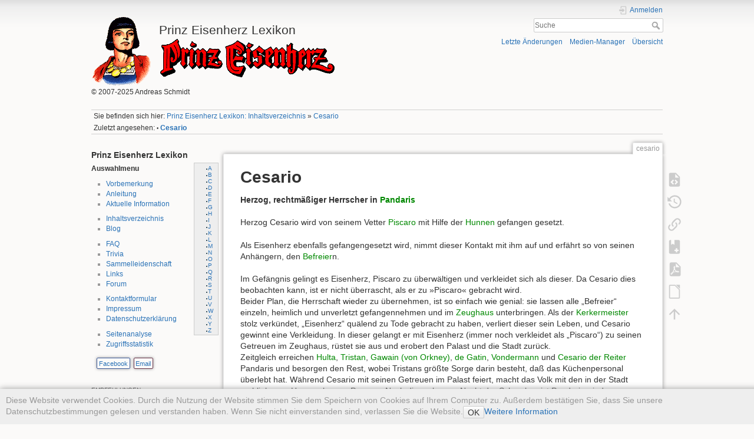

--- FILE ---
content_type: text/html; charset=utf-8
request_url: https://hillschmidt.de/pe/doku.php?id=cesario
body_size: 48754
content:
<!DOCTYPE html>
<html lang="de" dir="ltr" class="no-js">
<head>
    <meta charset="utf-8" />
    <title>Cesario [Prinz Eisenherz Lexikon]</title>
    <script>(function(H){H.className=H.className.replace(/\bno-js\b/,'js')})(document.documentElement)</script>
    <meta name="generator" content="DokuWiki"/>
<meta name="theme-color" content="#008800"/>
<meta name="robots" content="index,follow"/>
<meta name="keywords" content="c, Prinz Eisenherz, Hal Foster, Cesario, Prinz Eisenherz, Hal Foster, Cesario"/>
<link rel="search" type="application/opensearchdescription+xml" href="https://hillschmidt.de/pe/lib/exe/opensearch.php" title="Prinz Eisenherz Lexikon"/>
<link rel="start" href="https://hillschmidt.de/pe/"/>
<link rel="contents" href="https://hillschmidt.de/pe/doku.php?id=cesario&amp;do=index" title="Übersicht"/>
<link rel="manifest" href="https://hillschmidt.de/pe/lib/exe/manifest.php" crossorigin="use-credentials"/>
<link rel="alternate" type="text/html" title="HTML Klartext" href="https://hillschmidt.de/pe/doku.php?do=export_xhtml&amp;id=cesario"/>
<link rel="alternate" type="text/plain" title="Wiki Markup" href="https://hillschmidt.de/pe/doku.php?do=export_raw&amp;id=cesario"/>
<link rel="canonical" href="https://hillschmidt.de/pe/doku.php?id=cesario"/>
<link rel="stylesheet" href="https://hillschmidt.de/pe/lib/exe/css.php?t=PrinzEisenherz-dokuwiki&amp;tseed=b80e3a74fb26467c5f744be915e3955c"/>
<link rel="stylesheet" href="https://hillschmidt.de/pe/lib/plugins/prettyphoto/css/prettyPhoto.css"/>
<script >var NS='';var JSINFO = {"toc":{"initial_state":1},"bookcreator":{"areToolsVisible":true,"showBookbar":"noempty"},"move_renameokay":false,"move_allowrename":false,"plugin_pdfjs":{"hide_download_button":0},"plugin_prettyphoto":{"mediapath":"https:\/\/hillschmidt.de\/pe\/lib\/exe\/fetch.php?media="},"plugin_slider":{"width":800,"mode":"horizontal","infiniteLoop":true,"hideControlOnEnd":false,"speed":500,"easing":null,"slideMargin":0,"startSlide":0,"randomStart":false,"captions":false,"ticker":false,"tickerHover":false,"adaptiveHeight":false,"adaptiveHeightSpeed":500,"video":false,"useCSS":true,"preloadImages":"visible","responsive":true,"pager":true,"pagerType":"full","pagerShortSeparator":"\/","controls":true,"nextText":"Next","prevText":"Prev","autoControls":false,"startText":"Start","stopText":"Stop","autoControlsCombine":false,"auto":false,"pause":4000,"autoStart":true,"autoDirection":"next","autoHover":false,"autoDelay":0,"minSlides":1,"maxSlides":1,"moveSlides":0,"slideWidth":0,"touchEnabled":true,"swipeThreshold":50,"oneToOneTouch":true,"preventDefaultSwipeX":true,"preventDefaultSwipeY":false},"id":"cesario","namespace":"","ACT":"show","useHeadingNavigation":1,"useHeadingContent":1};(function(H){H.className=H.className.replace(/\bno-js\b/,'js')})(document.documentElement);</script>
<script src="https://hillschmidt.de/pe/lib/exe/jquery.php?tseed=8faf3dc90234d51a499f4f428a0eae43" defer="defer"></script>
<script src="https://hillschmidt.de/pe/lib/exe/js.php?t=PrinzEisenherz-dokuwiki&amp;tseed=b80e3a74fb26467c5f744be915e3955c" defer="defer"></script>
<script type="text/javascript" charset="utf-8">NS = "";var toolbar = [{"type":"format","title":"Fetter Text","icon":"bold.png","key":"b","open":"**","close":"**","block":false},{"type":"format","title":"Kursiver Text","icon":"italic.png","key":"i","open":"\/\/","close":"\/\/","block":false},{"type":"format","title":"Unterstrichener Text","icon":"underline.png","key":"u","open":"__","close":"__","block":false},{"type":"format","title":"Code Text","icon":"mono.png","key":"m","open":"''","close":"''","block":false},{"type":"format","title":"Durchgestrichener Text","icon":"strike.png","key":"d","open":"<del>","close":"<\/del>","block":false},{"type":"autohead","title":"Gleichzeilige \u00dcberschrift","icon":"hequal.png","key":"8","text":"\u00dcberschrift","mod":0,"block":true},{"type":"autohead","title":"Untere \u00dcberschrift","icon":"hminus.png","key":"9","text":"\u00dcberschrift","mod":1,"block":true},{"type":"autohead","title":"Obere \u00dcberschrift","icon":"hplus.png","key":"0","text":"\u00dcberschrift","mod":-1,"block":true},{"type":"picker","title":"W\u00e4hle die \u00dcberschrift","icon":"h.png","class":"pk_hl","list":[{"type":"format","title":"Level 1 \u00dcberschrift","icon":"h1.png","key":"1","open":"====== ","close":" ======\\n"},{"type":"format","title":"Level 2 \u00dcberschrift","icon":"h2.png","key":"2","open":"===== ","close":" =====\\n"},{"type":"format","title":"Level 3 \u00dcberschrift","icon":"h3.png","key":"3","open":"==== ","close":" ====\\n"},{"type":"format","title":"Level 4 \u00dcberschrift","icon":"h4.png","key":"4","open":"=== ","close":" ===\\n"},{"type":"format","title":"Level 5 \u00dcberschrift","icon":"h5.png","key":"5","open":"== ","close":" ==\\n"}],"block":true},{"type":"format","title":"Externer Link","icon":"linkextern.png","open":"[[","close":"]]","sample":"http:\/\/example.com|Externer Link","block":false},{"type":"formatln","title":"Nummerierter Listenpunkt","icon":"ol.png","open":"  - ","close":"","key":"-","block":true},{"type":"formatln","title":"Listenpunkt","icon":"ul.png","open":"  * ","close":"","key":".","block":true},{"type":"insert","title":"Horizontale Linie","icon":"hr.png","insert":"\\n----\\n","block":true},{"type":"picker","title":"Smileys","icon":"smiley.png","list":{"8-)":"cool.svg","8-O":"eek.svg","8-o":"eek.svg",":-(":"sad.svg",":-)":"smile.svg","=)":"smile2.svg",":-\/":"doubt.svg",":-\\":"doubt2.svg",":-?":"confused.svg",":-D":"biggrin.svg",":-P":"razz.svg",":-o":"surprised.svg",":-O":"surprised.svg",":-x":"silenced.svg",":-X":"silenced.svg",":-|":"neutral.svg",";-)":"wink.svg","m(":"facepalm.svg","^_^":"fun.svg",":?:":"question.svg",":!:":"exclaim.svg","LOL":"lol.svg","FIXME":"fixme.svg","DELETEME":"deleteme.svg"},"icobase":"smileys","block":false},{"type":"picker","title":"Sonderzeichen","icon":"chars.png","list":["\u00c0","\u00e0","\u00c1","\u00e1","\u00c2","\u00e2","\u00c3","\u00e3","\u00c4","\u00e4","\u01cd","\u01ce","\u0102","\u0103","\u00c5","\u00e5","\u0100","\u0101","\u0104","\u0105","\u00c6","\u00e6","\u0106","\u0107","\u00c7","\u00e7","\u010c","\u010d","\u0108","\u0109","\u010a","\u010b","\u00d0","\u0111","\u00f0","\u010e","\u010f","\u00c8","\u00e8","\u00c9","\u00e9","\u00ca","\u00ea","\u00cb","\u00eb","\u011a","\u011b","\u0112","\u0113","\u0116","\u0117","\u0118","\u0119","\u0122","\u0123","\u011c","\u011d","\u011e","\u011f","\u0120","\u0121","\u0124","\u0125","\u00cc","\u00ec","\u00cd","\u00ed","\u00ce","\u00ee","\u00cf","\u00ef","\u01cf","\u01d0","\u012a","\u012b","\u0130","\u0131","\u012e","\u012f","\u0134","\u0135","\u0136","\u0137","\u0139","\u013a","\u013b","\u013c","\u013d","\u013e","\u0141","\u0142","\u013f","\u0140","\u0143","\u0144","\u00d1","\u00f1","\u0145","\u0146","\u0147","\u0148","\u00d2","\u00f2","\u00d3","\u00f3","\u00d4","\u00f4","\u00d5","\u00f5","\u00d6","\u00f6","\u01d1","\u01d2","\u014c","\u014d","\u0150","\u0151","\u0152","\u0153","\u00d8","\u00f8","\u0154","\u0155","\u0156","\u0157","\u0158","\u0159","\u015a","\u015b","\u015e","\u015f","\u0160","\u0161","\u015c","\u015d","\u0162","\u0163","\u0164","\u0165","\u00d9","\u00f9","\u00da","\u00fa","\u00db","\u00fb","\u00dc","\u00fc","\u01d3","\u01d4","\u016c","\u016d","\u016a","\u016b","\u016e","\u016f","\u01d6","\u01d8","\u01da","\u01dc","\u0172","\u0173","\u0170","\u0171","\u0174","\u0175","\u00dd","\u00fd","\u0178","\u00ff","\u0176","\u0177","\u0179","\u017a","\u017d","\u017e","\u017b","\u017c","\u00de","\u00fe","\u00df","\u0126","\u0127","\u00bf","\u00a1","\u00a2","\u00a3","\u00a4","\u00a5","\u20ac","\u00a6","\u00a7","\u00aa","\u00ac","\u00af","\u00b0","\u00b1","\u00f7","\u2030","\u00bc","\u00bd","\u00be","\u00b9","\u00b2","\u00b3","\u00b5","\u00b6","\u2020","\u2021","\u00b7","\u2022","\u00ba","\u2200","\u2202","\u2203","\u018f","\u0259","\u2205","\u2207","\u2208","\u2209","\u220b","\u220f","\u2211","\u203e","\u2212","\u2217","\u00d7","\u2044","\u221a","\u221d","\u221e","\u2220","\u2227","\u2228","\u2229","\u222a","\u222b","\u2234","\u223c","\u2245","\u2248","\u2260","\u2261","\u2264","\u2265","\u2282","\u2283","\u2284","\u2286","\u2287","\u2295","\u2297","\u22a5","\u22c5","\u25ca","\u2118","\u2111","\u211c","\u2135","\u2660","\u2663","\u2665","\u2666","\u03b1","\u03b2","\u0393","\u03b3","\u0394","\u03b4","\u03b5","\u03b6","\u03b7","\u0398","\u03b8","\u03b9","\u03ba","\u039b","\u03bb","\u03bc","\u039e","\u03be","\u03a0","\u03c0","\u03c1","\u03a3","\u03c3","\u03a4","\u03c4","\u03c5","\u03a6","\u03c6","\u03c7","\u03a8","\u03c8","\u03a9","\u03c9","\u2605","\u2606","\u260e","\u261a","\u261b","\u261c","\u261d","\u261e","\u261f","\u2639","\u263a","\u2714","\u2718","\u201e","\u201c","\u201d","\u201a","\u2018","\u2019","\u00ab","\u00bb","\u2039","\u203a","\u2014","\u2013","\u2026","\u2190","\u2191","\u2192","\u2193","\u2194","\u21d0","\u21d1","\u21d2","\u21d3","\u21d4","\u00a9","\u2122","\u00ae","\u2032","\u2033","[","]","{","}","~","(",")","%","\u00a7","$","#","|","@"],"block":false},{"type":"format","title":"Insert button","icon":"..\/..\/plugins\/button\/images\/add-button.png","open":"[[{}","close":"]]","sample":"Wiki link|Button title"},{"type":"format","title":"Versteckter Absatz","icon":"..\/..\/plugins\/hidden\/images\/hidden.png","open":"<hidden>","close":"<\/hidden>"},{"type":"format","title":"Text als Tastatureingabe markieren","icon":"..\/..\/plugins\/keyboard\/keyboard.png","open":"<key>","close":"<\/key>"},{"type":"picker","title":"Anmerkung","icon":"..\/..\/plugins\/note\/images\/note_picker.png","list":[{"type":"format","title":"Anmerkung","icon":"..\/..\/plugins\/note\/images\/tb_note.png","open":"<note>","close":"<\/note>"},{"type":"format","title":"Tipp","icon":"..\/..\/plugins\/note\/images\/tb_tip.png","open":"<note tip>","close":"<\/note>"},{"type":"format","title":"Wichtig","icon":"..\/..\/plugins\/note\/images\/tb_important.png","open":"<note important>","close":"<\/note>"},{"type":"format","title":"Warnung","icon":"..\/..\/plugins\/note\/images\/tb_warning.png","open":"<note warning>","close":"<\/note>"}]},{"type":"insert","title":"nspages","icon":"..\/..\/plugins\/nspages\/images\/tb_nspages.png","insert":"<nspages -h1 -subns -exclude:start>"},{"type":"prettytables","title":"Fix table syntax","icon":"..\/..\/plugins\/prettytables\/plugin.png"},{"type":"format","title":"Tag-Syntax einf\u00fcgen","icon":"..\/..\/plugins\/tag\/images\/tag-toolbar.png","open":"{{tag>","close":"}}"},{"type":"picker","title":"Wrap-Plugin","icon":"..\/..\/plugins\/wrap\/images\/toolbar\/picker.png","list":[{"type":"format","title":"Spalten","icon":"..\/..\/plugins\/wrap\/images\/toolbar\/column.png","open":"<WRAP group>\\n<WRAP half column>\\n","close":"\\n<\/WRAP>\\n\\n<WRAP half column>\\n\\n<\/WRAP>\\n<\/WRAP>\\n"},{"type":"format","title":"einfache zentrierte Box","icon":"..\/..\/plugins\/wrap\/images\/toolbar\/box.png","open":"<WRAP center round box 60%>\\n","close":"\\n<\/WRAP>\\n"},{"type":"format","title":"Info-Box","icon":"..\/..\/plugins\/wrap\/images\/note\/16\/info.png","open":"<WRAP center round info 60%>\\n","close":"\\n<\/WRAP>\\n"},{"type":"format","title":"Tip-Box","icon":"..\/..\/plugins\/wrap\/images\/note\/16\/tip.png","open":"<WRAP center round tip 60%>\\n","close":"\\n<\/WRAP>\\n"},{"type":"format","title":"Wichtig-Box","icon":"..\/..\/plugins\/wrap\/images\/note\/16\/important.png","open":"<WRAP center round important 60%>\\n","close":"\\n<\/WRAP>\\n"},{"type":"format","title":"Warn-Box","icon":"..\/..\/plugins\/wrap\/images\/note\/16\/alert.png","open":"<WRAP center round alert 60%>\\n","close":"\\n<\/WRAP>\\n"},{"type":"format","title":"Hilfe-Box","icon":"..\/..\/plugins\/wrap\/images\/note\/16\/help.png","open":"<WRAP center round help 60%>\\n","close":"\\n<\/WRAP>\\n"},{"type":"format","title":"Download-Box","icon":"..\/..\/plugins\/wrap\/images\/note\/16\/download.png","open":"<WRAP center round download 60%>\\n","close":"\\n<\/WRAP>\\n"},{"type":"format","title":"Zu-Erledigen-Box","icon":"..\/..\/plugins\/wrap\/images\/note\/16\/todo.png","open":"<WRAP center round todo 60%>\\n","close":"\\n<\/WRAP>\\n"},{"type":"insert","title":"Floats beseitigen","icon":"..\/..\/plugins\/wrap\/images\/toolbar\/clear.png","insert":"<WRAP clear\/>\\n"},{"type":"format","title":"wichtig","icon":"..\/..\/plugins\/wrap\/images\/toolbar\/em.png","open":"<wrap em>","close":"<\/wrap>"},{"type":"format","title":"markieren","icon":"..\/..\/plugins\/wrap\/images\/toolbar\/hi.png","open":"<wrap hi>","close":"<\/wrap>"},{"type":"format","title":"weniger wichtig","icon":"..\/..\/plugins\/wrap\/images\/toolbar\/lo.png","open":"<wrap lo>","close":"<\/wrap>"}]}];
</script>
<script src="https://hillschmidt.de/pe/lib/plugins/prettyphoto/js/jquery.prettyPhoto.js" defer="defer"></script>
    <meta name="viewport" content="width=device-width,initial-scale=1" />
    <link rel="shortcut icon" href="https://hillschmidt.de/pe/lib/tpl/PrinzEisenherz-dokuwiki/images/favicon.ico" />
<link rel="apple-touch-icon" href="https://hillschmidt.de/pe/lib/tpl/PrinzEisenherz-dokuwiki/images/apple-touch-icon.png" />
    </head>

<body>
    <div id="dokuwiki__site"><div id="dokuwiki__top" class="site dokuwiki mode_show tpl_PrinzEisenherz-dokuwiki    showSidebar hasSidebar">

        
<!-- ********** HEADER ********** -->
<div id="dokuwiki__header"><div class="pad group">

    
    <div class="headings group">
        <ul class="a11y skip">
            <li><a href="#dokuwiki__content">zum Inhalt springen</a></li>
        </ul>

        <h1><a href="https://hillschmidt.de/pe/doku.php?id=index"  accesskey="h" title="[Home]"><img src="https://hillschmidt.de/pe/lib/tpl/PrinzEisenherz-dokuwiki/images/logo.gif" width="104" height="120" alt="Logo Prinz Eisenherz" style="text-align:left;" /> <span>Prinz Eisenherz Lexikon</span></a>        <img src="https://hillschmidt.de/pe/lib/tpl/PrinzEisenherz-dokuwiki/images/eisenherz.gif" alt="Prinz Eisenherz" style="text-align:center;" /><br clear="all" />
        <!--img src="https://hillschmidt.de/pe/lib/tpl/PrinzEisenherz-dokuwiki/images/eis_links.gif" align="right" /--></h1>
                    <p class="claim">&copy; 2007-2025 Andreas Schmidt</p>
            </div>

    <div class="tools group">
        <!-- USER TOOLS -->
                    <div id="dokuwiki__usertools">
                <h3 class="a11y">Benutzer-Werkzeuge</h3>
                <ul>
                    <li class="action login"><a href="https://hillschmidt.de/pe/doku.php?id=cesario&amp;do=login&amp;sectok=" title="Anmelden" rel="nofollow"><span>Anmelden</span><svg xmlns="http://www.w3.org/2000/svg" width="24" height="24" viewBox="0 0 24 24"><path d="M10 17.25V14H3v-4h7V6.75L15.25 12 10 17.25M8 2h9a2 2 0 0 1 2 2v16a2 2 0 0 1-2 2H8a2 2 0 0 1-2-2v-4h2v4h9V4H8v4H6V4a2 2 0 0 1 2-2z"/></svg></a></li>                </ul>
            </div>
        
        <!-- SITE TOOLS -->
        <div id="dokuwiki__sitetools">
            <h3 class="a11y">Webseiten-Werkzeuge</h3>
            <form action="https://hillschmidt.de/pe/doku.php?id=index" method="get" role="search" class="search doku_form" id="dw__search" accept-charset="utf-8"><input type="hidden" name="do" value="search" /><input type="hidden" name="id" value="cesario" /><div class="no"><input name="q" type="text" class="edit" title="[F]" accesskey="f" placeholder="Suche" autocomplete="on" id="qsearch__in" value="" /><button value="1" type="submit" title="Suche">Suche</button><div id="qsearch__out" class="ajax_qsearch JSpopup"></div></div></form>            <div class="mobileTools">
                <form action="https://hillschmidt.de/pe/doku.php" method="get" accept-charset="utf-8"><div class="no"><input type="hidden" name="id" value="cesario" /><select name="do" class="edit quickselect" title="Werkzeuge"><option value="">Werkzeuge</option><optgroup label="Seiten-Werkzeuge"><option value="edit">Quelltext anzeigen</option><option value="revisions">Ältere Versionen</option><option value="backlink">Links hierher</option><option value="plugin_bookcreator__addtobook">Zu Buch hinzufügen</option><option value="export_pdf">PDF exportieren</option><option value="export_odt">ODT exportieren</option></optgroup><optgroup label="Webseiten-Werkzeuge"><option value="recent">Letzte Änderungen</option><option value="media">Medien-Manager</option><option value="index">Übersicht</option></optgroup><optgroup label="Benutzer-Werkzeuge"><option value="login">Anmelden</option></optgroup></select><button type="submit">&gt;</button></div></form>            </div>
            <ul>
                <li class="action recent"><a href="https://hillschmidt.de/pe/doku.php?id=cesario&amp;do=recent" title="Letzte Änderungen [r]" rel="nofollow" accesskey="r">Letzte Änderungen</a></li><li class="action media"><a href="https://hillschmidt.de/pe/doku.php?id=cesario&amp;do=media&amp;ns=0" title="Medien-Manager" rel="nofollow">Medien-Manager</a></li><li class="action index"><a href="https://hillschmidt.de/pe/doku.php?id=cesario&amp;do=index" title="Übersicht [x]" rel="nofollow" accesskey="x">Übersicht</a></li>            </ul>
        </div>

    </div>

    <!-- BREADCRUMBS -->
            <div class="breadcrumbs">
                            <div class="youarehere"><span class="bchead">Sie befinden sich hier: </span><span class="home"><bdi><a href="https://hillschmidt.de/pe/doku.php?id=index" class="wikilink1" title="index" data-wiki-id="index">Prinz Eisenherz Lexikon: Inhaltsverzeichnis</a></bdi></span> » <bdi><a href="https://hillschmidt.de/pe/doku.php?id=cesario" class="wikilink1" title="cesario" data-wiki-id="cesario">Cesario</a></bdi></div>
                                        <div class="trace"><span class="bchead">Zuletzt angesehen:</span> <span class="bcsep">•</span> <span class="curid"><bdi><a href="https://hillschmidt.de/pe/doku.php?id=cesario"  class="breadcrumbs" title="cesario">Cesario</a></bdi></span></div>
                    </div>
    
     

    <hr class="a11y" />
</div></div><!-- /header -->

        <div class="wrapper group">

                            <!-- ********** ASIDE ********** -->
                <div id="dokuwiki__aside"><div class="pad aside include group">
                    <h3 class="toggle">Seitenleiste</h3>
                    <div class="content"><div class="group">
                                                                        
<h3 class="sectionedit1" id="prinz_eisenherz_lexikon">Prinz Eisenherz Lexikon</h3>
<div class="level3">

<p>
<strong>Auswahlmenu</strong>
 <!-- TOC START fixed alphabet -->
<div id="dw__toc__fix">
<div class="fix">
<ul class="toc">
        <li class="level2"><div class="li"><a href="doku.php?id=allgemein:a">A</a></div></li>
        <li class="level2"><div class="li"><a href="doku.php?id=allgemein:b">B</a></div></li>
        <li class="level2"><div class="li"><a href="doku.php?id=allgemein:c">C</a></div></li>
        <li class="level2"><div class="li"><a href="doku.php?id=allgemein:d">D</a></div></li>
        <li class="level2"><div class="li"><a href="doku.php?id=allgemein:e">E</a></div></li>
        <li class="level2"><div class="li"><a href="doku.php?id=allgemein:f">F</a></div></li>
        <li class="level2"><div class="li"><a href="doku.php?id=allgemein:g">G</a></div></li>
        <li class="level2"><div class="li"><a href="doku.php?id=allgemein:h">H</a></div></li>
        <li class="level2"><div class="li"><a href="doku.php?id=allgemein:i">I</a></div></li>
        <li class="level2"><div class="li"><a href="doku.php?id=allgemein:j">J</a></div></li>
        <li class="level2"><div class="li"><a href="doku.php?id=allgemein:k">K</a></div></li>
        <li class="level2"><div class="li"><a href="doku.php?id=allgemein:l">L</a></div></li>
        <li class="level2"><div class="li"><a href="doku.php?id=allgemein:m">M</a></div></li>
        <li class="level2"><div class="li"><a href="doku.php?id=allgemein:n">N</a></div></li>
        <li class="level2"><div class="li"><a href="doku.php?id=allgemein:o">O</a></div></li>
        <li class="level2"><div class="li"><a href="doku.php?id=allgemein:p">P</a></div></li>
        <li class="level2"><div class="li"><a href="doku.php?id=allgemein:q">Q</a></div></li>
        <li class="level2"><div class="li"><a href="doku.php?id=allgemein:r">R</a></div></li>
        <li class="level2"><div class="li"><a href="doku.php?id=allgemein:s">S</a></div></li>
        <li class="level2"><div class="li"><a href="doku.php?id=allgemein:t">T</a></div></li>
        <li class="level2"><div class="li"><a href="doku.php?id=allgemein:u">U</a></div></li>
        <li class="level2"><div class="li"><a href="doku.php?id=allgemein:v">V</a></div></li>
        <li class="level2"><div class="li"><a href="doku.php?id=allgemein:w">W</a></div></li>
        <li class="level2"><div class="li"><a href="doku.php?id=allgemein:x">X</a></div></li>
        <li class="level2"><div class="li"><a href="doku.php?id=allgemein:y">Y</a></div></li>
        <li class="level2"><div class="li"><a href="doku.php?id=allgemein:z">Z</a></div></li>
</ul>
</div></div></div>
<!-- TOC END -->
</p>
<ul>
<li class="level1"><div class="li"> <a href="https://hillschmidt.de/pe/doku.php?id=allgemein:vorbemerkung" class="wikilink1" title="allgemein:vorbemerkung" data-wiki-id="allgemein:vorbemerkung">Vorbemerkung</a></div>
</li>
<li class="level1"><div class="li"> <a href="https://hillschmidt.de/pe/doku.php?id=allgemein:anleitung" class="wikilink1" title="allgemein:anleitung" data-wiki-id="allgemein:anleitung">Anleitung</a></div>
</li>
<li class="level1"><div class="li"> <a href="https://hillschmidt.de/pe/doku.php?id=allgemein:aktuelle_information" class="wikilink1" title="allgemein:aktuelle_information" data-wiki-id="allgemein:aktuelle_information">Aktuelle Information</a></div>
</li>
</ul>
<ul>
<li class="level1"><div class="li"> <a href="https://hillschmidt.de/pe/doku.php?id=index" class="wikilink1" title="index" data-wiki-id="index">Inhaltsverzeichnis</a></div>
</li>
<li class="level1"><div class="li"> <a href="https://hillschmidt.de/pe/doku.php?id=allgemein:blog" class="wikilink1" title="allgemein:blog" data-wiki-id="allgemein:blog">Blog</a></div>
</li>
</ul>
<ul>
<li class="level1"><div class="li"> <a href="https://hillschmidt.de/pe/doku.php?id=allgemein:faq" class="wikilink1" title="allgemein:faq" data-wiki-id="allgemein:faq">FAQ</a></div>
</li>
<li class="level1"><div class="li"> <a href="https://hillschmidt.de/pe/doku.php?id=allgemein:trivia" class="wikilink1" title="allgemein:trivia" data-wiki-id="allgemein:trivia">Trivia</a></div>
</li>
<li class="level1"><div class="li"> <a href="https://hillschmidt.de/pe/doku.php?id=allgemein:sammelleidenschaft" class="wikilink1" title="allgemein:sammelleidenschaft" data-wiki-id="allgemein:sammelleidenschaft">Sammelleidenschaft</a></div>
</li>
<li class="level1"><div class="li"> <a href="https://hillschmidt.de/pe/doku.php?id=allgemein:links" class="wikilink1" title="allgemein:links" data-wiki-id="allgemein:links">Links</a>  </div>
</li>
<li class="level1"><div class="li"> <a href="https://hillschmidt.de/pe/doku.php?id=allgemein:forum" class="wikilink1" title="allgemein:forum" data-wiki-id="allgemein:forum">Forum</a></div>
</li>
</ul>
<ul>
<li class="level1"><div class="li"> <a href="https://hillschmidt.de/pe/doku.php?id=allgemein:kontakt" class="wikilink1" title="allgemein:kontakt" data-wiki-id="allgemein:kontakt">Kontaktformular</a></div>
</li>
<li class="level1"><div class="li"> <a href="https://hillschmidt.de/pe/doku.php?id=allgemein:impressum" class="wikilink1" title="allgemein:impressum" data-wiki-id="allgemein:impressum">Impressum</a></div>
</li>
<li class="level1"><div class="li"> <a href="https://hillschmidt.de/pe/doku.php?id=allgemein:datenschutzerklaerung" class="wikilink1" title="allgemein:datenschutzerklaerung" data-wiki-id="allgemein:datenschutzerklaerung">Datenschutzerklärung</a></div>
</li>
</ul>
<ul>
<li class="level1"><div class="li"> <a href="https://hillschmidt.de/pe/doku.php?id=allgemein:systemstatistik" class="wikilink1" title="allgemein:systemstatistik" data-wiki-id="allgemein:systemstatistik">Seitenanalyse</a></div>
</li>
<li class="level1"><div class="li"> <a href="https://hillschmidt.de/pe/doku.php?id=allgemein:statistik" class="wikilink1" title="allgemein:statistik" data-wiki-id="allgemein:statistik">Zugriffsstatistik</a></div>
</li>
</ul>

<p>
<ul class="socialite"><li class="color"><a class="facebook" target="_blank" href="http://www.facebook.com/sharer.php?u=https%3A%2F%2Fhillschmidt.de%2Fpe%2Fdoku.php%3Fid%3Dcesario">Facebook</a></li><li class="color"><a class="email" target="_blank" href="mailto:?subject=Cesario&body=https%3A%2F%2Fhillschmidt.de%2Fpe%2Fdoku.php%3Fid%3Dcesario: Cesario%0A%0AHerzog%2C%20rechtm%C3%A4%C3%9Figer%20Herrscher%20in%20Pandaris%0A%0AHerzog%20Cesario%20wird%20von%20seinem%20Vetter%20Piscaro%20mit%20Hilfe%20der%20Hunnen%20gefangen%20gesetzt.%0A%0AAls%20Eisenherz%20ebenfalls%20gefangengesetzt%20wird%2C%20nimmt%20dieser%20Kontakt%20mit%20ihm%20auf%20und%20erf%C3%A4hrt%20so%20von%20seinen%20Anh%C3%A4ngern%2C%20den%20Befreiern.%0A%0AIm%20Gef%C3%A4ngnis%20gelingt%20es%20Eisenherz%2C%20Piscaro%20zu%20%C3%BCberw%C3%A4ltigen%20und%20verkleidet%20sich%20als%20dieser.%20Da%20Cesario%20dies%20beobachten%20kann%2C%20ist%20er%20nicht%20%C3%BCberrascht%2C%20als%20er%20zu%20%C2%BBPiscaro%C2%AB%20gebracht%20wird.">Email</a></li></ul>
<br />
<div align="left">
<sup>EMPFEHLUNGEN</sup><br />
<a href="https://www.bocola.de" target="_blank"><img src="https://hillschmidt.de/pe/lib/exe/fetch.php?w=300&amp;tok=890088&amp;media=allgemein:bocola_verlag.jpg" class="medialeft" loading="lazy" title="BOCOLA Verlag" alt="BOCOLA Verlag" width="300" /></a><br /><br /><br />
</p>

<p>
<!-- ~~CLOUD~~ -->
</p>
<div class="cloud">
	<a href="https://hillschmidt.de/pe/doku.php?id=abenteuer&amp;do=showtag&amp;tag=abenteuer" class="cloud2_tag2" title="abenteuer">abenteuer</a>
	<a href="https://hillschmidt.de/pe/doku.php?id=ausgaben&amp;do=showtag&amp;tag=ausgaben" class="cloud5_tag2" title="ausgaben">ausgaben</a>
	<a href="https://hillschmidt.de/pe/doku.php?id=autoren&amp;do=showtag&amp;tag=autoren" class="cloud3_tag2" title="autoren">autoren</a>
	<a href="https://hillschmidt.de/pe/doku.php?id=badverlag&amp;do=showtag&amp;tag=badverlag" class="cloud2_tag2" title="badverlag">badverlag</a>
	<a href="https://hillschmidt.de/pe/doku.php?id=elastolin&amp;do=showtag&amp;tag=elastolin" class="cloud1_tag2" title="elastolin">elastolin</a>
	<a href="https://hillschmidt.de/pe/doku.php?id=familie&amp;do=showtag&amp;tag=familie" class="cloud3_tag2" title="familie">familie</a>
	<a href="https://hillschmidt.de/pe/doku.php?id=hommage&amp;do=showtag&amp;tag=hommage" class="cloud1_tag2" title="hommage">hommage</a>
	<a href="https://hillschmidt.de/pe/doku.php?id=inarbeit&amp;do=showtag&amp;tag=inarbeit" class="cloud5_tag2" title="inarbeit">inarbeit</a>
	<a href="https://hillschmidt.de/pe/doku.php?id=kriegsrat&amp;do=showtag&amp;tag=kriegsrat" class="cloud3_tag2" title="kriegsrat">kriegsrat</a>
	<a href="https://hillschmidt.de/pe/doku.php?id=melzer&amp;do=showtag&amp;tag=melzer" class="cloud2_tag2" title="melzer">melzer</a>
	<a href="https://hillschmidt.de/pe/doku.php?id=sammelleidenschaft&amp;do=showtag&amp;tag=sammelleidenschaft" class="cloud3_tag2" title="sammelleidenschaft">sammelleidenschaft</a>
	<a href="https://hillschmidt.de/pe/doku.php?id=sammlerstuecke&amp;do=showtag&amp;tag=sammlerstuecke" class="cloud1_tag2" title="sammlerstuecke">sammlerstuecke</a>
	<a href="https://hillschmidt.de/pe/doku.php?id=sonntagsseiten&amp;do=showtag&amp;tag=sonntagsseiten" class="cloud2_tag2" title="sonntagsseiten">sonntagsseiten</a>
	<a href="https://hillschmidt.de/pe/doku.php?id=tafelrunde&amp;do=showtag&amp;tag=tafelrunde" class="cloud3_tag2" title="tafelrunde">tafelrunde</a>
	<a href="https://hillschmidt.de/pe/doku.php?id=tarzan&amp;do=showtag&amp;tag=tarzan" class="cloud1_tag2" title="tarzan">tarzan</a>
	<a href="https://hillschmidt.de/pe/doku.php?id=text&amp;do=showtag&amp;tag=text" class="cloud2_tag2" title="text">text</a>
	<a href="https://hillschmidt.de/pe/doku.php?id=trell&amp;do=showtag&amp;tag=trell" class="cloud2_tag2" title="trell">trell</a>
	<a href="https://hillschmidt.de/pe/doku.php?id=trivia&amp;do=showtag&amp;tag=trivia" class="cloud1_tag2" title="trivia">trivia</a>
	<a href="https://hillschmidt.de/pe/doku.php?id=zeichnung&amp;do=showtag&amp;tag=zeichnung" class="cloud2_tag2" title="zeichnung">zeichnung</a>
</div>

<p>
<!-- ~~SEARCHCLOUD~~ -->
</p>

</div>
                                            </div></div>
                </div></div><!-- /aside -->
            
            <!-- ********** CONTENT ********** -->
            <div id="dokuwiki__content"><div class="pad group">
                
                <div class="pageId"><span>cesario</span></div>

                <div class="page group">
                                                            <!-- wikipage start -->
                    <div class='bookcreator__bookbar' style='vertical-align:bottom;'><div class="bookcreator__panel" id="bookcreator__add">
                      <b>Buch erstellen</b><br>
                      <a class="bookcreator__tglPgSelection bc__bookmarkplus" href="#">
                       <svg xmlns="http://www.w3.org/2000/svg" xmlns:xlink="http://www.w3.org/1999/xlink" version="1.1" width="24" height="24" viewBox="0 0 24 24"><path d="M17,3A2,2 0 0,1 19,5V21L12,18L5,21V5C5,3.89 5.9,3 7,3H17M11,7V9H9V11H11V13H13V11H15V9H13V7H11Z" /></svg>
                        &nbsp;Diese Seite zum Buch hinzufügen
                    </a>
                  </div><div class="bookcreator__panel" id="bookcreator__remove">
                      <b>Buch erstellen</b><br>
                      <a class="bookcreator__tglPgSelection bc__bookmarkmin" href="#">
                      <svg xmlns="http://www.w3.org/2000/svg" xmlns:xlink="http://www.w3.org/1999/xlink" version="1.1" width="24" height="24" viewBox="0 0 24 24"><path d="M17,3H7A2,2 0 0,0 5,5V21L12,18L19,21V5A2,2 0 0,0 17,3M15,11H9V9H15V11Z" /></svg>
                      &nbsp;Diese Seite aus Buch entfernen
                      </a>&nbsp;
                  </div><div class="bookcreator__panel" >
                      <br>
                      <a href="https://hillschmidt.de/pe/doku.php?id=wiki:ebook" class="bc__manager">
                      <svg xmlns="http://www.w3.org/2000/svg" xmlns:xlink="http://www.w3.org/1999/xlink" version="1.1" width="24" height="24" viewBox="0 0 24 24"><path d="M19.07 14.88L21.12 16.93L15.06 23H13V20.94L19.07 14.88M21.04 13.13C21.18 13.13 21.31 13.19 21.42 13.3L22.7 14.58C22.92 14.79 22.92 15.14 22.7 15.35L21.7 16.35L19.65 14.3L20.65 13.3C20.76 13.19 20.9 13.13 21.04 13.13M17 4V10L15 8L13 10V4H9V20H11V22H7C5.95 22 5 21.05 5 20V19H3V17H5V13H3V11H5V7H3V5H5V4C5 2.89 5.9 2 7 2H19C20.05 2 21 2.95 21 4V10L19 12V4H17M5 5V7H7V5H5M5 11V13H7V11H5M5 17V19H7V17H5Z" /></svg>
                      &nbsp;Buch anzeigen, ändern(<span id="bookcreator__pages">0</span> Seite/n)
                      </a>
                  </div><div class="bookcreator__panel" style="float:right;">
                      <a href="https://hillschmidt.de/pe/doku.php?id=wiki:ebook_help" class="bc__bookmarkhelp">
                      <svg xmlns="http://www.w3.org/2000/svg" xmlns:xlink="http://www.w3.org/1999/xlink" version="1.1" width="24" height="24" viewBox="0 0 24 24"><path d="M15.07,11.25L14.17,12.17C13.45,12.89 13,13.5 13,15H11V14.5C11,13.39 11.45,12.39 12.17,11.67L13.41,10.41C13.78,10.05 14,9.55 14,9C14,7.89 13.1,7 12,7A2,2 0 0,0 10,9H8A4,4 0 0,1 12,5A4,4 0 0,1 16,9C16,9.88 15.64,10.67 15.07,11.25M13,19H11V17H13M12,2A10,10 0 0,0 2,12A10,10 0 0,0 12,22A10,10 0 0,0 22,12C22,6.47 17.5,2 12,2Z" /></svg>
                      &nbsp;Hilfe
                      </a>
                  </div></div>
<h1 class="sectionedit1" id="cesario">Cesario</h1>
<div class="level1">

<p>
<strong>Herzog, rechtmäßiger Herrscher in <a href="https://hillschmidt.de/pe/doku.php?id=pandaris" class="wikilink1" title="pandaris" data-wiki-id="pandaris">Pandaris</a></strong>
</p>

<p>
Herzog Cesario wird von seinem Vetter <a href="https://hillschmidt.de/pe/doku.php?id=piscaro" class="wikilink1" title="piscaro" data-wiki-id="piscaro">Piscaro</a> mit Hilfe der <a href="https://hillschmidt.de/pe/doku.php?id=hunnen" class="wikilink1" title="hunnen" data-wiki-id="hunnen">Hunnen</a> gefangen gesetzt.
</p>

<p>
Als Eisenherz ebenfalls gefangengesetzt wird, nimmt dieser Kontakt mit ihm auf und erfährt so von seinen Anhängern, den <a href="https://hillschmidt.de/pe/doku.php?id=befreier" class="wikilink1" title="befreier" data-wiki-id="befreier">Befreier</a>n.
</p>

<p>
Im Gefängnis gelingt es Eisenherz, Piscaro zu überwältigen und verkleidet sich als dieser. Da Cesario dies beobachten kann, ist er nicht überrascht, als er zu »Piscaro« gebracht wird.<br/>

Beider Plan, die Herrschaft wieder zu übernehmen, ist so einfach wie genial: sie lassen alle „Befreier“ einzeln, heimlich und unverletzt gefangennehmen und im <a href="https://hillschmidt.de/pe/doku.php?id=zeughaus" class="wikilink1" title="zeughaus" data-wiki-id="zeughaus">Zeughaus</a> unterbringen. Als der <a href="https://hillschmidt.de/pe/doku.php?id=kerkermeister" class="wikilink1" title="kerkermeister" data-wiki-id="kerkermeister">Kerkermeister</a> stolz verkündet, „Eisenherz“ quälend zu Tode gebracht zu haben, verliert dieser sein Leben, und Cesario gewinnt eine Verkleidung. In dieser gelangt er mit Eisenherz (immer noch verkleidet als „Piscaro“) zu seinen Getreuen im Zeughaus, rüstet sie aus und erobert den Palast und die Stadt zurück.<br/>

Zeitgleich erreichen <a href="https://hillschmidt.de/pe/doku.php?id=hulta" class="wikilink1" title="hulta" data-wiki-id="hulta">Hulta</a>, <a href="https://hillschmidt.de/pe/doku.php?id=tristan" class="wikilink1" title="tristan" data-wiki-id="tristan">Tristan</a>, <a href="https://hillschmidt.de/pe/doku.php?id=gawain" class="wikilink1" title="gawain" data-wiki-id="gawain">Gawain (von Orkney)</a>, <a href="https://hillschmidt.de/pe/doku.php?id=de_gatin" class="wikilink1" title="de_gatin" data-wiki-id="de_gatin">de Gatin</a>, <a href="https://hillschmidt.de/pe/doku.php?id=vondermann" class="wikilink1" title="vondermann" data-wiki-id="vondermann">Vondermann</a> und <a href="https://hillschmidt.de/pe/doku.php?id=cesario_reiter" class="wikilink1" title="cesario_reiter" data-wiki-id="cesario_reiter">Cesario der Reiter</a> Pandaris und besorgen den Rest, wobei Tristans größte Sorge darin besteht, daß das Küchenpersonal überlebt hat. Während Cesario mit seinen Getreuen im Palast feiert, macht das Volk mit den in der Stadt verbliebenen Hunnen kurzen Prozess. Nach dieser langen Nacht der Schrecken ist Pandaris wieder Hunnenfrei. 
</p>

<p>
Eisenherz erbittet sich zum Dank 500 schwerbewaffnete <a href="https://hillschmidt.de/pe/doku.php?id=ritter" class="wikilink1" title="ritter" data-wiki-id="ritter">Ritter</a>, um die verbliebenen Eindringlinge auf der einen Seite des Gebirges zu vertreiben, während Cesario wieder den Pass für Hunnen schließt.
</p>

<p>
Nach dem endgültigen Sieg Eisenherz&#039; über die Hunnen vertreibt er unerbittlich die überlebenden Hunnen.
</p>

<p>
<em>Seiten:</em> 140/4, 144/4, 146ff/4, 161/4
</p>

<p>
<em>Links hierher:</em> 
</p>
<div id="plugin__backlinks">
<ul class="idx"><li><div class="li"><a href="https://hillschmidt.de/pe/doku.php?id=allgemein:aktuelle_information" class="wikilink1" title="allgemein:aktuelle_information" data-wiki-id="allgemein:aktuelle_information">Aktuelles</a></div></li>
<li><div class="li"><a href="https://hillschmidt.de/pe/doku.php?id=befreier" class="wikilink1" title="befreier" data-wiki-id="befreier">Befreier</a></div></li>
<li><div class="li"><a href="https://hillschmidt.de/pe/doku.php?id=briefmarkenminiaturen" class="wikilink1" title="briefmarkenminiaturen" data-wiki-id="briefmarkenminiaturen">Briefmarkenminiaturen</a></div></li>
<li><div class="li"><a href="https://hillschmidt.de/pe/doku.php?id=guido" class="wikilink1" title="guido" data-wiki-id="guido">Guido</a></div></li>
<li><div class="li"><a href="https://hillschmidt.de/pe/doku.php?id=pandaris" class="wikilink1" title="pandaris" data-wiki-id="pandaris">Pandaris</a></div></li>
<li><div class="li"><a href="https://hillschmidt.de/pe/doku.php?id=piscaro" class="wikilink1" title="piscaro" data-wiki-id="piscaro">Piscaro</a></div></li>
<li><div class="li"><a href="https://hillschmidt.de/pe/doku.php?id=zeughaus" class="wikilink1" title="zeughaus" data-wiki-id="zeughaus">Zeughaus</a></div></li>
</ul>
</div>
<div class="tags"><span>
	<a href="https://hillschmidt.de/pe/doku.php?id=tag:c&amp;do=showtag&amp;tag=C" class="wikilink1" title="tag:c" rel="tag">C</a>
</span></div>

</div>
<div class="cookielaw-banner cookielaw-bottom">Diese Website verwendet Cookies. Durch die Nutzung der Website stimmen Sie dem Speichern von Cookies auf Ihrem Computer zu. Außerdem bestätigen Sie, dass Sie unsere Datenschutzbestimmungen gelesen und verstanden haben. Wenn Sie nicht einverstanden sind, verlassen Sie die Website.<button>OK</button><a href="https://de.wikipedia.org/wiki/Cookie" target="_blank">Weitere Information</a></div><div class="comment_wrapper" id="comment_wrapper">
  <h2><a name="discussion__section" id="discussion__section">
    Diskussion
  </a></h2>
  <div class="level2 hfeed">

        <div class="comment_form">
            <form id="discussion__comment_form" method="post" action="https://hillschmidt.de/pe/doku.php"
                  accept-charset="utf-8">
                <div class="no">
                    <input type="hidden" name="id" value="cesario"/>
                    <input type="hidden" name="do" value="show"/>
                    <input type="hidden" name="comment" value="add"/>
                                            <input type="hidden" name="reply" value=""/>
                                                    <input type="hidden" name="user" value=""/>
                            <div class="comment_name">
                                <label class="block" for="discussion__comment_name">
                                    <span>Voller Name:</span>
                                    <input type="text"
                                           class="edit"
                                           name="name" id="discussion__comment_name" size="50" tabindex="1"
                                           value=""/>
                                </label>
                            </div>
                            <div class="comment_mail">
                                <label class="block" for="discussion__comment_mail">
                                    <span>E-Mail:</span>
                                    <input type="text"
                                           class="edit"
                                           name="mail" id="discussion__comment_mail" size="50" tabindex="2"
                                           value=""/>
                                </label>
                            </div>
                                                <div class="comment_text">
                        Geben Sie Ihren Kommentar ein. Wiki-Syntax ist zugelassen:
                        <!-- Fix for disable the toolbar when wikisyntaxok is set to false. See discussion's script.jss -->
                                                <div id="discussion__comment_toolbar" class="toolbar group">
                                                        </div>
                            <textarea
                                class="edit"
                                name="text" cols="80" rows="10" id="discussion__comment_text" tabindex="5"></textarea>
                        </div>

                        <div id="plugin__captcha_wrapper"><input type="hidden" name="1cee3eb459140a4c2389fd8a7fc85801" value="BBN5GOp4xoixkDcGqKmyTID3G/blzr2apJwV+4bsKA0=" /><label for="plugin__captcha">Bitte übertragen Sie die Buchstaben in das Eingabefeld.</label> <span id="plugin__captcha_code">S᠎
H L M O</span> <input type="text" size="5" name="8c997cab22fc90b181173e20908d0bd4" class="edit" /> <label class="no">Dieses Feld bitte leer lassen<input type="text" name="7a33b4bbbb66dc6fc1ea8a2ca1c56495" /></label></div>
                        <input class="button comment_submit" id="discussion__btn_submit" type="submit" name="submit"
                               accesskey="s" value="Speichern"
                               title="Speichern [S]" tabindex="7"/>
                                                    <label class="nowrap" for="discussion__comment_subscribe">
                                <input type="checkbox" id="discussion__comment_subscribe" name="subscribe"
                                       tabindex="6"/>
                                <span>Kommentare abonnieren</span>
                            </label>
                                                <input class="button comment_preview_button" id="discussion__btn_preview" type="button"
                               name="preview" accesskey="p" value="Vorschau"
                               title="Vorschau [P]"/>
                        
                        <div class="clearer"></div>
                        <div id="discussion__comment_preview">&nbsp;</div>
                    </div>
            </form>
        </div>
          </div>
</div>
<div id="toggle_button" class="toggle_button">
<input type="submit" id="discussion__btn_toggle_visibility" title="Toggle Visibiliy" class="button"value="Verstecken/Anzeigen">
</div>
                    <!-- wikipage stop -->
                                    </div>

                <div class="docInfo"><bdi>cesario.txt</bdi> · Zuletzt geändert: <time datetime="2021-12-13T14:55:01+0000">13.12.2021 14:55</time> von <bdi>127.0.0.1</bdi></div>

                            </div></div><!-- /content -->

            <hr class="a11y" />

            <!-- PAGE ACTIONS -->
            <div id="dokuwiki__pagetools">
                <h3 class="a11y">Seiten-Werkzeuge</h3>
                <div class="tools">
                    <ul>
                        <li class="source"><a href="https://hillschmidt.de/pe/doku.php?id=cesario&amp;do=edit" title="Quelltext anzeigen [v]" rel="nofollow" accesskey="v"><span>Quelltext anzeigen</span><svg xmlns="http://www.w3.org/2000/svg" width="24" height="24" viewBox="0 0 24 24"><path d="M13 9h5.5L13 3.5V9M6 2h8l6 6v12a2 2 0 0 1-2 2H6a2 2 0 0 1-2-2V4c0-1.11.89-2 2-2m.12 13.5l3.74 3.74 1.42-1.41-2.33-2.33 2.33-2.33-1.42-1.41-3.74 3.74m11.16 0l-3.74-3.74-1.42 1.41 2.33 2.33-2.33 2.33 1.42 1.41 3.74-3.74z"/></svg></a></li><li class="revs"><a href="https://hillschmidt.de/pe/doku.php?id=cesario&amp;do=revisions" title="Ältere Versionen [o]" rel="nofollow" accesskey="o"><span>Ältere Versionen</span><svg xmlns="http://www.w3.org/2000/svg" width="24" height="24" viewBox="0 0 24 24"><path d="M11 7v5.11l4.71 2.79.79-1.28-4-2.37V7m0-5C8.97 2 5.91 3.92 4.27 6.77L2 4.5V11h6.5L5.75 8.25C6.96 5.73 9.5 4 12.5 4a7.5 7.5 0 0 1 7.5 7.5 7.5 7.5 0 0 1-7.5 7.5c-3.27 0-6.03-2.09-7.06-5h-2.1c1.1 4.03 4.77 7 9.16 7 5.24 0 9.5-4.25 9.5-9.5A9.5 9.5 0 0 0 12.5 2z"/></svg></a></li><li class="backlink"><a href="https://hillschmidt.de/pe/doku.php?id=cesario&amp;do=backlink" title="Links hierher" rel="nofollow"><span>Links hierher</span><svg xmlns="http://www.w3.org/2000/svg" width="24" height="24" viewBox="0 0 24 24"><path d="M10.59 13.41c.41.39.41 1.03 0 1.42-.39.39-1.03.39-1.42 0a5.003 5.003 0 0 1 0-7.07l3.54-3.54a5.003 5.003 0 0 1 7.07 0 5.003 5.003 0 0 1 0 7.07l-1.49 1.49c.01-.82-.12-1.64-.4-2.42l.47-.48a2.982 2.982 0 0 0 0-4.24 2.982 2.982 0 0 0-4.24 0l-3.53 3.53a2.982 2.982 0 0 0 0 4.24m2.82-4.24c.39-.39 1.03-.39 1.42 0a5.003 5.003 0 0 1 0 7.07l-3.54 3.54a5.003 5.003 0 0 1-7.07 0 5.003 5.003 0 0 1 0-7.07l1.49-1.49c-.01.82.12 1.64.4 2.43l-.47.47a2.982 2.982 0 0 0 0 4.24 2.982 2.982 0 0 0 4.24 0l3.53-3.53a2.982 2.982 0 0 0 0-4.24.973.973 0 0 1 0-1.42z"/></svg></a></li><li class="plugin_bookcreator__addtobook"><a href="https://hillschmidt.de/pe/doku.php?id=cesario&amp;do=plugin_bookcreator__addtobook" title="Zu Buch hinzufügen" rel="nofollow"><span>Zu Buch hinzufügen</span><svg xmlns="http://www.w3.org/2000/svg" xmlns:xlink="http://www.w3.org/1999/xlink" version="1.1" width="24" height="24" viewBox="0 0 24 24"><path class="bookmin" d="M18,22H6A2,2 0 0,1 4,20V4C4,2.89 4.9,2 6,2H7V9L9.5,7.5L12,9V2H18A2,2 0 0,1 20,4V20A2,2 0 0,1 18,22M18,18V16H12V18H18Z" /><path class="bookplus" d="M18,22H6A2,2 0 0,1 4,20V4C4,2.89 4.9,2 6,2H7V9L9.5,7.5L12,9V2H18A2,2 0 0,1 20,4V20A2,2 0 0,1 18,22M14,20H16V18H18V16H16V14H14V16H12V18H14V20Z" /></svg></a></li><li class="export_pdf"><a href="https://hillschmidt.de/pe/doku.php?id=cesario&amp;do=export_pdf" title="PDF exportieren" rel="nofollow"><span>PDF exportieren</span><svg xmlns="http://www.w3.org/2000/svg" width="24" height="24" viewBox="0 0 24 24"><path d="M14 9h5.5L14 3.5V9M7 2h8l6 6v12a2 2 0 0 1-2 2H7a2 2 0 0 1-2-2V4a2 2 0 0 1 2-2m4.93 10.44c.41.9.93 1.64 1.53 2.15l.41.32c-.87.16-2.07.44-3.34.93l-.11.04.5-1.04c.45-.87.78-1.66 1.01-2.4m6.48 3.81c.18-.18.27-.41.28-.66.03-.2-.02-.39-.12-.55-.29-.47-1.04-.69-2.28-.69l-1.29.07-.87-.58c-.63-.52-1.2-1.43-1.6-2.56l.04-.14c.33-1.33.64-2.94-.02-3.6a.853.853 0 0 0-.61-.24h-.24c-.37 0-.7.39-.79.77-.37 1.33-.15 2.06.22 3.27v.01c-.25.88-.57 1.9-1.08 2.93l-.96 1.8-.89.49c-1.2.75-1.77 1.59-1.88 2.12-.04.19-.02.36.05.54l.03.05.48.31.44.11c.81 0 1.73-.95 2.97-3.07l.18-.07c1.03-.33 2.31-.56 4.03-.75 1.03.51 2.24.74 3 .74.44 0 .74-.11.91-.3m-.41-.71l.09.11c-.01.1-.04.11-.09.13h-.04l-.19.02c-.46 0-1.17-.19-1.9-.51.09-.1.13-.1.23-.1 1.4 0 1.8.25 1.9.35M8.83 17c-.65 1.19-1.24 1.85-1.69 2 .05-.38.5-1.04 1.21-1.69l.48-.31m3.02-6.91c-.23-.9-.24-1.63-.07-2.05l.07-.12.15.05c.17.24.19.56.09 1.1l-.03.16-.16.82-.05.04z"/></svg></a></li><li class="export_odt"><a href="https://hillschmidt.de/pe/doku.php?id=cesario&amp;do=export_odt" title="ODT exportieren" rel="nofollow"><span>ODT exportieren</span><svg xmlns="http://www.w3.org/2000/svg" width="24" height="24" viewBox="0 0 24 24"><path d="m 18.5,20.5 v -11 l -6,-6 h -7 v 17 M 13,2 20,9 v 11.5 c 0,1 -0.5,1.5 -1.5,1.5 H 5.5 C 4.5,22 4,21.5 4,20.5 V 3.5 C 4,2.5 4.5,2 5.5,2"/><path d="M 14.5,2.5 C 14,2 14,2 14.5,2 H 19 c 1,0 1,0 1,1 v 4.5 c 0,0.5 0,0.5 -0.5,0"/></svg></a></li><li class="top"><a href="#dokuwiki__top" title="Nach oben [t]" rel="nofollow" accesskey="t"><span>Nach oben</span><svg xmlns="http://www.w3.org/2000/svg" width="24" height="24" viewBox="0 0 24 24"><path d="M13 20h-2V8l-5.5 5.5-1.42-1.42L12 4.16l7.92 7.92-1.42 1.42L13 8v12z"/></svg></a></li>                    </ul>
                </div>
            </div>
        </div><!-- /wrapper -->

        
<!-- ********** FOOTER ********** -->
<div id="dokuwiki__footer"><div class="pad">
        <img src="https://hillschmidt.de/pe/lib/tpl/PrinzEisenherz-dokuwiki/images/valiant.gif" width="300" height="76" alt="Prince Valiant" />

    <div class="buttons">
                <!--a href="https://www.dokuwiki.org/donate" title="Donate" target="_blank"><img
            src="https://hillschmidt.de/pe/lib/tpl/PrinzEisenherz-dokuwiki/images/button-donate.gif" width="80" height="15" alt="Donate" /></a-->
        <a href="https://php.net" title="Powered by PHP" target="_blank"><img
            src="https://hillschmidt.de/pe/lib/tpl/PrinzEisenherz-dokuwiki/images/button-php.gif" width="80" height="15" alt="Powered by PHP" /></a>
        <a href="//validator.w3.org/check/referer" title="Valid HTML5" target="_blank"><img
            src="https://hillschmidt.de/pe/lib/tpl/PrinzEisenherz-dokuwiki/images/button-html5.png" width="80" height="15" alt="Valid HTML5" /></a>
        <a href="//jigsaw.w3.org/css-validator/check/referer?profile=css3" title="Valid CSS" target="_blank"><img
            src="https://hillschmidt.de/pe/lib/tpl/PrinzEisenherz-dokuwiki/images/button-css.png" width="80" height="15" alt="Valid CSS" /></a>
        <a href="https://dokuwiki.org/" title="Driven by DokuWiki" target="_blank"><img
            src="https://hillschmidt.de/pe/lib/tpl/PrinzEisenherz-dokuwiki/images/button-dw.png" width="80" height="15" alt="Driven by DokuWiki" /></a>
    </div>
</div></div><!-- /footer -->

    </div></div><!-- /site -->

    <div class="no"><img src="https://hillschmidt.de/pe/lib/exe/taskrunner.php?id=cesario&amp;1769866172" width="2" height="1" alt="" /></div>
    <div id="screen__mode" class="no"></div></body>
</html>


--- FILE ---
content_type: application/javascript; charset=utf-8
request_url: https://hillschmidt.de/pe/lib/exe/js.php?t=PrinzEisenherz-dokuwiki&tseed=b80e3a74fb26467c5f744be915e3955c
body_size: 279726
content:
var DOKU_BASE='https://hillschmidt.de/pe/';var DOKU_TPL='https://hillschmidt.de/pe/lib/tpl/PrinzEisenherz-dokuwiki/';var DOKU_COOKIE_PARAM={"path":"\/pe\/","secure":true};Object.defineProperty(window,'DOKU_UHN',{get:function(){console.warn('Using DOKU_UHN is deprecated. Please use JSINFO.useHeadingNavigation instead');return JSINFO.useHeadingNavigation;}});Object.defineProperty(window,'DOKU_UHC',{get:function(){console.warn('Using DOKU_UHC is deprecated. Please use JSINFO.useHeadingContent instead');return JSINFO.useHeadingContent;}});LANG={"search_toggle_tools":"Suchwerkzeuge umschalten","willexpire":"Die Sperre zur Bearbeitung dieser Seite l\u00e4uft in einer Minute ab.\\nUm Bearbeitungskonflikte zu vermeiden, sollten Sie sie durch einen Klick auf den Vorschau-Knopf verl\u00e4ngern.","notsavedyet":"Nicht gespeicherte \u00c4nderungen gehen verloren!","searchmedia":"Suche Dateien","keepopen":"Fenster nach Auswahl nicht schlie\u00dfen","hidedetails":"Details ausblenden","mediatitle":"Linkeinstellungen","mediadisplay":"Linktyp","mediaalign":"Ausrichtung","mediasize":"Bildgr\u00f6\u00dfe","mediatarget":"Linkziel","mediaclose":"Schlie\u00dfen","mediainsert":"Einf\u00fcgen","mediadisplayimg":"Bild anzeigen.","mediadisplaylnk":"Nur den Link anzeigen.","mediasmall":"Kleine Version","mediamedium":"Mittlere Version","medialarge":"Gro\u00dfe Version","mediaoriginal":"Originalversion","medialnk":"Link zur Detailseite","mediadirect":"Direktlink zum Original","medianolnk":"Kein Link","medianolink":"Bild nicht verlinken","medialeft":"Das Bild links ausrichten.","mediaright":"Das Bild rechts ausrichten.","mediacenter":"Das Bild in der Mitte ausrichten.","medianoalign":"Keine Ausrichtung benutzen.","nosmblinks":"Das Verlinken von Windows-Freigaben funktioniert nur im Microsoft Internet Explorer.\\nDer Link kann jedoch durch Kopieren und Einf\u00fcgen verwendet werden.","linkwiz":"Link-Assistent","linkto":"Link nach:","del_confirm":"Eintrag wirklich l\u00f6schen?","restore_confirm":"Wirklich diese Version wiederherstellen?","media_diff":"Unterschiede anzeigen:","media_diff_both":"Nebeneinander","media_diff_opacity":"\u00dcberblenden","media_diff_portions":"\u00dcbergang","media_select":"Dateien ausw\u00e4hlen\u2026","media_upload_btn":"Hochladen","media_done_btn":"Fertig","media_drop":"Dateien hier hinziehen, um sie hochzuladen","media_cancel":"Entfernen","media_overwrt":"Existierende Dateien \u00fcberschreiben","data_insecure":"WARNUNG: Es scheint, als w\u00e4re Ihr Datenverzeichnis nicht ausreichend gesch\u00fctzt. Bitte informieren Sie sich zur <a href=\"https:\/\/www.dokuwiki.org\/security#web_access_security\">Sicherheit von Webzugriffen in DokuWiki<\/a>","plugins":{"bookcreator":{"include":"Zur Auswahl hinzuf\u00fcgen","remove":"Seite aus Auswahl entfernen","sortable":"Drag und drop um Seiten zu sortieren\/entfernen\/hinzuf\u00fcgen","showpage":"Zeige Seite","confirmdel":"Diese Auswahl aus dem Archiv l\u00f6schen?","confirmload":"Wollen Sie diese Auswahl laden? Damit werden bereits ausgew\u00e4hlte Seiten ersetzt!","btn_addtobook":"Zu Buch hinzuf\u00fcgen","btn_removetobook":"Von Buch entfernen","namespace_picker":"Namensraum Auswahl","select_namespace":"Namensraum ausw\u00e4hlen:","added_pages":"Diese Seiten wurden hinzugef\u00fcgt:","no_pages_selected":"Keine. \n(Ist der Namensraum leer?)\n","select":"Ausw\u00e4hlen","cancel":"Abbrechen","add_subns_too":"Auch Seiten in Unter-Namensr\u00e4umen hinzuf\u00fcgen?"},"discussion":{"confirmdelete":"Are you sure you want to delete this comment and its replies?"},"extension":{"reallydel":"Wollen Sie diese Erweiterung wirklich l\u00f6schen?","display_viewoptions":"Optionen anzeigen","display_enabled":"aktiviert","display_disabled":"deaktiviert","display_updatable":"aktualisierbar","close":"Zum schlie\u00dfen, klicken","filter":"Nur ge\u00e4nderte Erweiterungen anzeigen"},"gallery":{"addgal":"Namensraum als Galerie hinzuf\u00fcgen","label_toolbar_button":"Insert Gallery","title_dialog":"Gallery Plugin","label_namespace":"Namespace or RSS feed","label_thumbnailsize":"Sets the size for thumbnails","pattern_hint_thumbnailsize":"<number><lowercase x><number>","label_imagesize":"Sets the size for the linked images in direct mode.","pattern_hint_imagesize":"<number><uppercase X><number>","label_cache":"Cache the thumbnails","label_filter":"Filter (must contain a \"*\" character)","label_showname":"Show filename below thumbnails","label_showtitle":"Show the EXIF tag Headline as title below thumbnails","label_crop":"Make thumbnails the exact given thumbnail size big, cropping when needed","label_direct":"Link thumbnails with the bigger sized images not with their detail page","label_lightbox":"Show images in a fancy JavaScript modal","label_reverse":"Reverse the order of the displayed images","label_recursive":"Find images in the given namespace and all sub namespaces","label_align_left":"align left","label_align_center":"align center","label_align_right":"align right","label_cols":"The number images per row in the gallery table","label_limit":"Limits the output to the given number of images. 0 means all","label_offset":"Skip the first number of images. Useful with the option above","label_paginate":"Add a pagination for the thumbnails displaying the number of given thumbnails per page. 0 disables pagination","label_sort_file":"Sort the images by filename","label_sort_random":"Sort images randomly. You might want to disable the cache as well","label_sort_mod":"Sort images by file modification date","label_sort_exif_date":"Sort images by EXIF date","label_sort_exif_title":"Sort images by EXIF title"},"logviewer":{"filter":"Zeilen filtern:"},"move":{"rename":"Umbenennen","cancel":"Abbrechen","newname":"Neuer Name:","inprogress":"Benenne Seite um und passe Links an...","complete":"Verschieben abgeschlossen.","renameitem":"Dieses Element umbenennen","add":"Neuen Namensraum erstellen","duplicate":"Entschuldigung, \"%s\" existiert in diesem Namensraum bereits. ","moveButton":"Datei verschieben \/ umbenennen","dialogIntro":"Neuer Dateiname. Sie k\u00f6nnen den Namensraum \u00e4ndern, aber nicht die Dateierweiterung."},"prettytables":{"no_selection":"No selection","not_a_table":"Not a table"},"searchindex":{"indexing":"Indiziere jetzt:","done":"Index neu aufgebaut.","pages":"%d Seiten gefunden.","clearing":"Index l\u00f6schen...","finding":"Suche Seiten...","notindexed":"\u00dcbersprungen; bereits aktuell","indexed":"Aktualisiert"},"styling":{"loader":"Vorschau l\u00e4dt...<br \/>Falls diese Nachricht nicht verschwindet, k\u00f6nnten Ihre Werte fehlerhaft sein","popup":"\u00d6ffne als Popup"},"toolbox":{"sortasc":"Aufsteigend sortieren","sortdesc":"Absteigend sortieren","indent":"Einr\u00fcckung hinzuf\u00fcgen","outdent":"Einr\u00fcckung entfernen","counter":"W\u00f6rter z\u00e4hlen","f_r":"Find and Replace","notext":"Kein Text ausgew\u00e4hlt","words":"%d W\u00f6rter","chars":"%d Buchstaben","total":"Gesamt:","section":"Abschnitt:","selection":"Auswahl:","find":"Find Next","replace":"Replace","find_replace":"Find and Replace","replace_all":"Replace All","casematch":"Match Exact Case","regexp":"Use Regular Expression","wordmatch":"Match whole words only","really":"Really replace %d text occurances?","fromtop":"End of the text was reached. Continue searching from top?","reerror":"There was an error when evaluating the Regular Expression.","nothing":"The term wasn't found."}}};var toolbar=[{"type":"format","title":"Fetter Text","icon":"bold.png","key":"b","open":"**","close":"**","block":false},{"type":"format","title":"Kursiver Text","icon":"italic.png","key":"i","open":"\/\/","close":"\/\/","block":false},{"type":"format","title":"Unterstrichener Text","icon":"underline.png","key":"u","open":"__","close":"__","block":false},{"type":"format","title":"Code Text","icon":"mono.png","key":"m","open":"''","close":"''","block":false},{"type":"format","title":"Durchgestrichener Text","icon":"strike.png","key":"d","open":"<del>","close":"<\/del>","block":false},{"type":"autohead","title":"Gleichzeilige \u00dcberschrift","icon":"hequal.png","key":"8","text":"\u00dcberschrift","mod":0,"block":true},{"type":"autohead","title":"Untere \u00dcberschrift","icon":"hminus.png","key":"9","text":"\u00dcberschrift","mod":1,"block":true},{"type":"autohead","title":"Obere \u00dcberschrift","icon":"hplus.png","key":"0","text":"\u00dcberschrift","mod":-1,"block":true},{"type":"picker","title":"W\u00e4hle die \u00dcberschrift","icon":"h.png","class":"pk_hl","list":[{"type":"format","title":"Level 1 \u00dcberschrift","icon":"h1.png","key":"1","open":"====== ","close":" ======\\n"},{"type":"format","title":"Level 2 \u00dcberschrift","icon":"h2.png","key":"2","open":"===== ","close":" =====\\n"},{"type":"format","title":"Level 3 \u00dcberschrift","icon":"h3.png","key":"3","open":"==== ","close":" ====\\n"},{"type":"format","title":"Level 4 \u00dcberschrift","icon":"h4.png","key":"4","open":"=== ","close":" ===\\n"},{"type":"format","title":"Level 5 \u00dcberschrift","icon":"h5.png","key":"5","open":"== ","close":" ==\\n"}],"block":true},{"type":"linkwiz","title":"Interner Link","icon":"link.png","key":"l","open":"[[","close":"]]","block":false},{"type":"format","title":"Externer Link","icon":"linkextern.png","open":"[[","close":"]]","sample":"http:\/\/example.com|Externer Link","block":false},{"type":"formatln","title":"Nummerierter Listenpunkt","icon":"ol.png","open":"  - ","close":"","key":"-","block":true},{"type":"formatln","title":"Listenpunkt","icon":"ul.png","open":"  * ","close":"","key":".","block":true},{"type":"insert","title":"Horizontale Linie","icon":"hr.png","insert":"\\n----\\n","block":true},{"type":"mediapopup","title":"Bilder und andere Dateien hinzuf\u00fcgen (\u00f6ffnet sich in einem neuen Fenster)","icon":"image.png","url":"lib\/exe\/mediamanager.php?ns=","name":"mediaselect","options":"width=750,height=500,left=20,top=20,scrollbars=yes,resizable=yes","block":false},{"type":"picker","title":"Smileys","icon":"smiley.png","list":{"8-)":"cool.svg","8-O":"eek.svg","8-o":"eek.svg",":-(":"sad.svg",":-)":"smile.svg","=)":"smile2.svg",":-\/":"doubt.svg",":-\\":"doubt2.svg",":-?":"confused.svg",":-D":"biggrin.svg",":-P":"razz.svg",":-o":"surprised.svg",":-O":"surprised.svg",":-x":"silenced.svg",":-X":"silenced.svg",":-|":"neutral.svg",";-)":"wink.svg","m(":"facepalm.svg","^_^":"fun.svg",":?:":"question.svg",":!:":"exclaim.svg","LOL":"lol.svg","FIXME":"fixme.svg","DELETEME":"deleteme.svg"},"icobase":"smileys","block":false},{"type":"picker","title":"Sonderzeichen","icon":"chars.png","list":["\u00c0","\u00e0","\u00c1","\u00e1","\u00c2","\u00e2","\u00c3","\u00e3","\u00c4","\u00e4","\u01cd","\u01ce","\u0102","\u0103","\u00c5","\u00e5","\u0100","\u0101","\u0104","\u0105","\u00c6","\u00e6","\u0106","\u0107","\u00c7","\u00e7","\u010c","\u010d","\u0108","\u0109","\u010a","\u010b","\u00d0","\u0111","\u00f0","\u010e","\u010f","\u00c8","\u00e8","\u00c9","\u00e9","\u00ca","\u00ea","\u00cb","\u00eb","\u011a","\u011b","\u0112","\u0113","\u0116","\u0117","\u0118","\u0119","\u0122","\u0123","\u011c","\u011d","\u011e","\u011f","\u0120","\u0121","\u0124","\u0125","\u00cc","\u00ec","\u00cd","\u00ed","\u00ce","\u00ee","\u00cf","\u00ef","\u01cf","\u01d0","\u012a","\u012b","\u0130","\u0131","\u012e","\u012f","\u0134","\u0135","\u0136","\u0137","\u0139","\u013a","\u013b","\u013c","\u013d","\u013e","\u0141","\u0142","\u013f","\u0140","\u0143","\u0144","\u00d1","\u00f1","\u0145","\u0146","\u0147","\u0148","\u00d2","\u00f2","\u00d3","\u00f3","\u00d4","\u00f4","\u00d5","\u00f5","\u00d6","\u00f6","\u01d1","\u01d2","\u014c","\u014d","\u0150","\u0151","\u0152","\u0153","\u00d8","\u00f8","\u0154","\u0155","\u0156","\u0157","\u0158","\u0159","\u015a","\u015b","\u015e","\u015f","\u0160","\u0161","\u015c","\u015d","\u0162","\u0163","\u0164","\u0165","\u00d9","\u00f9","\u00da","\u00fa","\u00db","\u00fb","\u00dc","\u00fc","\u01d3","\u01d4","\u016c","\u016d","\u016a","\u016b","\u016e","\u016f","\u01d6","\u01d8","\u01da","\u01dc","\u0172","\u0173","\u0170","\u0171","\u0174","\u0175","\u00dd","\u00fd","\u0178","\u00ff","\u0176","\u0177","\u0179","\u017a","\u017d","\u017e","\u017b","\u017c","\u00de","\u00fe","\u00df","\u0126","\u0127","\u00bf","\u00a1","\u00a2","\u00a3","\u00a4","\u00a5","\u20ac","\u00a6","\u00a7","\u00aa","\u00ac","\u00af","\u00b0","\u00b1","\u00f7","\u2030","\u00bc","\u00bd","\u00be","\u00b9","\u00b2","\u00b3","\u00b5","\u00b6","\u2020","\u2021","\u00b7","\u2022","\u00ba","\u2200","\u2202","\u2203","\u018f","\u0259","\u2205","\u2207","\u2208","\u2209","\u220b","\u220f","\u2211","\u203e","\u2212","\u2217","\u00d7","\u2044","\u221a","\u221d","\u221e","\u2220","\u2227","\u2228","\u2229","\u222a","\u222b","\u2234","\u223c","\u2245","\u2248","\u2260","\u2261","\u2264","\u2265","\u2282","\u2283","\u2284","\u2286","\u2287","\u2295","\u2297","\u22a5","\u22c5","\u25ca","\u2118","\u2111","\u211c","\u2135","\u2660","\u2663","\u2665","\u2666","\u03b1","\u03b2","\u0393","\u03b3","\u0394","\u03b4","\u03b5","\u03b6","\u03b7","\u0398","\u03b8","\u03b9","\u03ba","\u039b","\u03bb","\u03bc","\u039e","\u03be","\u03a0","\u03c0","\u03c1","\u03a3","\u03c3","\u03a4","\u03c4","\u03c5","\u03a6","\u03c6","\u03c7","\u03a8","\u03c8","\u03a9","\u03c9","\u2605","\u2606","\u260e","\u261a","\u261b","\u261c","\u261d","\u261e","\u261f","\u2639","\u263a","\u2714","\u2718","\u201e","\u201c","\u201d","\u201a","\u2018","\u2019","\u00ab","\u00bb","\u2039","\u203a","\u2014","\u2013","\u2026","\u2190","\u2191","\u2192","\u2193","\u2194","\u21d0","\u21d1","\u21d2","\u21d3","\u21d4","\u00a9","\u2122","\u00ae","\u2032","\u2033","[","]","{","}","~","(",")","%","\u00a7","$","#","|","@"],"block":false},{"type":"signature","title":"Unterschrift einf\u00fcgen","icon":"sig.png","key":"y","block":false},{"type":"format","title":"Insert button","icon":"..\/..\/plugins\/button\/images\/add-button.png","open":"[[{}","close":"]]","sample":"Wiki link|Button title"},{"type":"format","title":"Versteckter Absatz","icon":"..\/..\/plugins\/hidden\/images\/hidden.png","open":"<hidden>","close":"<\/hidden>"},{"type":"format","title":"Text als Tastatureingabe markieren","icon":"..\/..\/plugins\/keyboard\/keyboard.png","open":"<key>","close":"<\/key>"},{"type":"picker","title":"Anmerkung","icon":"..\/..\/plugins\/note\/images\/note_picker.png","list":[{"type":"format","title":"Anmerkung","icon":"..\/..\/plugins\/note\/images\/tb_note.png","open":"<note>","close":"<\/note>"},{"type":"format","title":"Tipp","icon":"..\/..\/plugins\/note\/images\/tb_tip.png","open":"<note tip>","close":"<\/note>"},{"type":"format","title":"Wichtig","icon":"..\/..\/plugins\/note\/images\/tb_important.png","open":"<note important>","close":"<\/note>"},{"type":"format","title":"Warnung","icon":"..\/..\/plugins\/note\/images\/tb_warning.png","open":"<note warning>","close":"<\/note>"}]},{"type":"insert","title":"nspages","icon":"..\/..\/plugins\/nspages\/images\/tb_nspages.png","insert":"<nspages -h1 -subns -exclude:start>"},{"type":"prettytables","title":"Fix table syntax","icon":"..\/..\/plugins\/prettytables\/plugin.png"},{"type":"format","title":"Tag-Syntax einf\u00fcgen","icon":"..\/..\/plugins\/tag\/images\/tag-toolbar.png","open":"{{tag>","close":"}}"},{"type":"picker","title":"Wrap-Plugin","icon":"..\/..\/plugins\/wrap\/images\/toolbar\/picker.png","list":[{"type":"format","title":"Spalten","icon":"..\/..\/plugins\/wrap\/images\/toolbar\/column.png","open":"<WRAP group>\\n<WRAP half column>\\n","close":"\\n<\/WRAP>\\n\\n<WRAP half column>\\n\\n<\/WRAP>\\n<\/WRAP>\\n"},{"type":"format","title":"einfache zentrierte Box","icon":"..\/..\/plugins\/wrap\/images\/toolbar\/box.png","open":"<WRAP center round box 60%>\\n","close":"\\n<\/WRAP>\\n"},{"type":"format","title":"Info-Box","icon":"..\/..\/plugins\/wrap\/images\/note\/16\/info.png","open":"<WRAP center round info 60%>\\n","close":"\\n<\/WRAP>\\n"},{"type":"format","title":"Tip-Box","icon":"..\/..\/plugins\/wrap\/images\/note\/16\/tip.png","open":"<WRAP center round tip 60%>\\n","close":"\\n<\/WRAP>\\n"},{"type":"format","title":"Wichtig-Box","icon":"..\/..\/plugins\/wrap\/images\/note\/16\/important.png","open":"<WRAP center round important 60%>\\n","close":"\\n<\/WRAP>\\n"},{"type":"format","title":"Warn-Box","icon":"..\/..\/plugins\/wrap\/images\/note\/16\/alert.png","open":"<WRAP center round alert 60%>\\n","close":"\\n<\/WRAP>\\n"},{"type":"format","title":"Hilfe-Box","icon":"..\/..\/plugins\/wrap\/images\/note\/16\/help.png","open":"<WRAP center round help 60%>\\n","close":"\\n<\/WRAP>\\n"},{"type":"format","title":"Download-Box","icon":"..\/..\/plugins\/wrap\/images\/note\/16\/download.png","open":"<WRAP center round download 60%>\\n","close":"\\n<\/WRAP>\\n"},{"type":"format","title":"Zu-Erledigen-Box","icon":"..\/..\/plugins\/wrap\/images\/note\/16\/todo.png","open":"<WRAP center round todo 60%>\\n","close":"\\n<\/WRAP>\\n"},{"type":"insert","title":"Floats beseitigen","icon":"..\/..\/plugins\/wrap\/images\/toolbar\/clear.png","insert":"<WRAP clear\/>\\n"},{"type":"format","title":"wichtig","icon":"..\/..\/plugins\/wrap\/images\/toolbar\/em.png","open":"<wrap em>","close":"<\/wrap>"},{"type":"format","title":"markieren","icon":"..\/..\/plugins\/wrap\/images\/toolbar\/hi.png","open":"<wrap hi>","close":"<\/wrap>"},{"type":"format","title":"weniger wichtig","icon":"..\/..\/plugins\/wrap\/images\/toolbar\/lo.png","open":"<wrap lo>","close":"<\/wrap>"}]}];(function(factory){if(typeof define==='function'&&define.amd){define(['jquery'],factory);}else if(typeof exports==='object'){factory(require('jquery'));}else{factory(jQuery);}}(function($){var pluses=/\+/g;function encode(s){return config.raw?s:encodeURIComponent(s);}function decode(s){return config.raw?s:decodeURIComponent(s);}function stringifyCookieValue(value){return encode(config.json?JSON.stringify(value):String(value));}function parseCookieValue(s){if(s.indexOf('"')===0){s=s.slice(1,-1).replace(/\\"/g,'"').replace(/\\\\/g,'\\');}try{s=decodeURIComponent(s.replace(pluses,' '));return config.json?JSON.parse(s):s;}catch(e){}}function read(s,converter){var value=config.raw?s:parseCookieValue(s);return $.isFunction(converter)?converter(value):value;}var config=$.cookie=function(key,value,options){if(value!==undefined&&!$.isFunction(value)){options=$.extend({},config.defaults,options);if(typeof options.expires==='number'){var days=options.expires,t=options.expires=new Date();t.setTime(+t+days*864e+5);}return(document.cookie=[encode(key),'=',stringifyCookieValue(value),options.expires?'; expires='+options.expires.toUTCString():'',options.path?'; path='+options.path:'',options.domain?'; domain='+options.domain:'',options.secure?'; secure':''].join(''));}var result=key?undefined:{};var cookies=document.cookie?document.cookie.split('; '):[];for(var i=0,l=cookies.length;i<l;i++){var parts=cookies[i].split('=');var name=decode(parts.shift());var cookie=parts.join('=');if(key&&key===name){result=read(cookie,value);break;}if(!key&&(cookie=read(cookie))!==undefined){result[name]=cookie;}}return result;};config.defaults={};$.removeCookie=function(key,options){if($.cookie(key)===undefined){return false;}$.cookie(key,'',$.extend({},options,{expires:-1}));return!$.cookie(key);};}));(function(factory){"use strict";if(typeof define==="function"&&define.amd){define(["../widgets/datepicker"],factory);}else{factory(jQuery.datepicker);}})(function(datepicker){"use strict";datepicker.regional.de={closeText:"Schließen",prevText:"Zurück",nextText:"Vor",currentText:"Heute",monthNames:["Januar","Februar","März","April","Mai","Juni","Juli","August","September","Oktober","November","Dezember"],monthNamesShort:["Jan","Feb","Mär","Apr","Mai","Jun","Jul","Aug","Sep","Okt","Nov","Dez"],dayNames:["Sonntag","Montag","Dienstag","Mittwoch","Donnerstag","Freitag","Samstag"],dayNamesShort:["So","Mo","Di","Mi","Do","Fr","Sa"],dayNamesMin:["So","Mo","Di","Mi","Do","Fr","Sa"],weekHeader:"KW",dateFormat:"dd.mm.yy",firstDay:1,isRTL:false,showMonthAfterYear:false,yearSuffix:""};datepicker.setDefaults(datepicker.regional.de);return datepicker.regional.de;});var qq=qq||{};qq.extend=function(first,second){for(var prop in second){first[prop]=second[prop];}};qq.indexOf=function(arr,elt,from){if(arr.indexOf)return arr.indexOf(elt,from);from=from||0;var len=arr.length;if(from<0)from+=len;for(;from<len;from++){if(from in arr&&arr[from]===elt){return from;}}return-1;};qq.getUniqueId=(function(){var id=0;return function(){return id++;};})();qq.attach=function(element,type,fn){if(element.addEventListener){element.addEventListener(type,fn,false);}else if(element.attachEvent){element.attachEvent('on'+type,fn);}};qq.detach=function(element,type,fn){if(element.removeEventListener){element.removeEventListener(type,fn,false);}else if(element.attachEvent){element.detachEvent('on'+type,fn);}};qq.preventDefault=function(e){if(e.preventDefault){e.preventDefault();}else{e.returnValue=false;}};qq.insertBefore=function(a,b){b.parentNode.insertBefore(a,b);};qq.remove=function(element){element.parentNode.removeChild(element);};qq.contains=function(parent,descendant){if(parent==descendant)return true;if(parent.contains){return parent.contains(descendant);}else{return!!(descendant.compareDocumentPosition(parent)&8);}};qq.toElement=(function(){var div=document.createElement('div');return function(html){div.innerHTML=html;var element=div.firstChild;div.removeChild(element);return element;};})();qq.css=function(element,styles){if(styles.opacity!=null){if(typeof element.style.opacity!='string'&&typeof(element.filters)!='undefined'){styles.filter='alpha(opacity='+Math.round(100*styles.opacity)+')';}}qq.extend(element.style,styles);};qq.hasClass=function(element,name){var re=new RegExp('(^| )'+name+'( |$)');return re.test(element.className);};qq.addClass=function(element,name){if(!qq.hasClass(element,name)){element.className+=' '+name;}};qq.removeClass=function(element,name){var re=new RegExp('(^| )'+name+'( |$)');element.className=element.className.replace(re,' ').replace(/^\s+|\s+$/g,"");};qq.setText=function(element,text){element.innerText=text;element.textContent=text;};qq.children=function(element){var children=[],child=element.firstChild;while(child){if(child.nodeType==1){children.push(child);}child=child.nextSibling;}return children;};qq.getByClass=function(element,className){if(element.querySelectorAll){return element.querySelectorAll('.'+className);}var result=[];var candidates=element.getElementsByTagName("*");var len=candidates.length;for(var i=0;i<len;i++){if(qq.hasClass(candidates[i],className)){result.push(candidates[i]);}}return result;};qq.obj2url=function(obj,temp,prefixDone){var uristrings=[],prefix='&',add=function(nextObj,i){var nextTemp=temp?(/\[\]$/.test(temp))?temp:temp+'['+i+']':i;if((nextTemp!='undefined')&&(i!='undefined')){uristrings.push((typeof nextObj==='object')?qq.obj2url(nextObj,nextTemp,true):(Object.prototype.toString.call(nextObj)==='[object Function]')?encodeURIComponent(nextTemp)+'='+encodeURIComponent(nextObj()):encodeURIComponent(nextTemp)+'='+encodeURIComponent(nextObj));}};if(!prefixDone&&temp){prefix=(/\?/.test(temp))?(/\?$/.test(temp))?'':'&':'?';uristrings.push(temp);uristrings.push(qq.obj2url(obj));}else if((Object.prototype.toString.call(obj)==='[object Array]')&&(typeof obj!='undefined')){for(var i=0,len=obj.length;i<len;++i){add(obj[i],i);}}else if((typeof obj!='undefined')&&(obj!==null)&&(typeof obj==="object")){for(var i in obj){if(obj.hasOwnProperty(i)&&typeof obj[i]!='function'){add(obj[i],i);}}}else{uristrings.push(encodeURIComponent(temp)+'='+encodeURIComponent(obj));}return uristrings.join(prefix).replace(/^&/,'').replace(/%20/g,'+');};var qq=qq||{};qq.FileUploaderBasic=function(o){this._options={debug:false,action:'/server/upload',params:{},button:null,multiple:true,maxConnections:3,allowedExtensions:[],sizeLimit:0,minSizeLimit:0,onSubmit:function(id,fileName){},onProgress:function(id,fileName,loaded,total){},onComplete:function(id,fileName,responseJSON){},onCancel:function(id,fileName){},messages:{typeError:"{file} has invalid extension. Only {extensions} are allowed.",sizeError:"{file} is too large, maximum file size is {sizeLimit}.",minSizeError:"{file} is too small, minimum file size is {minSizeLimit}.",emptyError:"{file} is empty, please select files again without it.",onLeave:"The files are being uploaded, if you leave now the upload will be cancelled."},showMessage:function(message){alert(message);}};qq.extend(this._options,o);this._filesInProgress=0;this._handler=this._createUploadHandler();if(this._options.button){this._button=this._createUploadButton(this._options.button);}this._preventLeaveInProgress();};qq.FileUploaderBasic.prototype={setParams:function(params){this._options.params=params;},getInProgress:function(){return this._filesInProgress;},_createUploadButton:function(element){var self=this;return new qq.UploadButton({element:element,multiple:this._options.multiple&&qq.UploadHandlerXhr.isSupported(),onChange:function(input){self._onInputChange(input);}});},_createUploadHandler:function(){var self=this,handlerClass;if(qq.UploadHandlerXhr.isSupported()){handlerClass='UploadHandlerXhr';}else{handlerClass='UploadHandlerForm';}var handler=new qq[handlerClass]({debug:this._options.debug,action:this._options.action,maxConnections:this._options.maxConnections,onProgress:function(id,fileName,loaded,total){self._onProgress(id,fileName,loaded,total);self._options.onProgress(id,fileName,loaded,total);},onComplete:function(id,fileName,result){self._onComplete(id,fileName,result);self._options.onComplete(id,fileName,result);},onCancel:function(id,fileName){self._onCancel(id,fileName);self._options.onCancel(id,fileName);}});return handler;},_preventLeaveInProgress:function(){var self=this;qq.attach(window,'beforeunload',function(e){if(!self._filesInProgress){return;}var e=e||window.event;e.returnValue=self._options.messages.onLeave;return self._options.messages.onLeave;});},_onSubmit:function(id,fileName){this._filesInProgress++;},_onProgress:function(id,fileName,loaded,total){},_onComplete:function(id,fileName,result){this._filesInProgress--;if(result.error){this._options.showMessage(result.error);}},_onCancel:function(id,fileName){this._filesInProgress--;},_onInputChange:function(input){if(this._handler instanceof qq.UploadHandlerXhr){this._uploadFileList(input.files);}else{if(this._validateFile(input)){this._uploadFile(input);}}this._button.reset();},_uploadFileList:function(files){for(var i=0;i<files.length;i++){if(!this._validateFile(files[i])){return;}}for(var i=0;i<files.length;i++){this._uploadFile(files[i]);}},_uploadFile:function(fileContainer){var id=this._handler.add(fileContainer);var fileName=this._handler.getName(id);if(this._options.onSubmit(id,fileName)!==false){this._onSubmit(id,fileName);this._handler.upload(id,this._options.params);}},_validateFile:function(file){var name,size;if(file.value){name=file.value.replace(/.*(\/|\\)/,"");}else{name=file.fileName!=null?file.fileName:file.name;size=file.fileSize!=null?file.fileSize:file.size;}if(!this._isAllowedExtension(name)){this._error('typeError',name);return false;}else if(size===0){this._error('emptyError',name);return false;}else if(size&&this._options.sizeLimit&&size>this._options.sizeLimit){this._error('sizeError',name);return false;}else if(size&&size<this._options.minSizeLimit){this._error('minSizeError',name);return false;}return true;},_error:function(code,fileName){var message=this._options.messages[code];function r(name,replacement){message=message.replace(name,replacement);}r('{file}',this._formatFileName(fileName));r('{extensions}',this._options.allowedExtensions.join(', '));r('{sizeLimit}',this._formatSize(this._options.sizeLimit));r('{minSizeLimit}',this._formatSize(this._options.minSizeLimit));this._options.showMessage(message);},_formatFileName:function(name){if(name.length>33){name=name.slice(0,19)+'...'+name.slice(-13);}return name;},_isAllowedExtension:function(fileName){var ext=(-1!==fileName.indexOf('.'))?fileName.replace(/.*[.]/,'').toLowerCase():'';var allowed=this._options.allowedExtensions;if(!allowed.length){return true;}for(var i=0;i<allowed.length;i++){if(allowed[i].toLowerCase()==ext){return true;}}return false;},_formatSize:function(bytes){var i=-1;do{bytes=bytes/1024;i++;}while(bytes>99);return Math.max(bytes,0.1).toFixed(1)+['kB','MB','GB','TB','PB','EB'][i];}};qq.FileUploader=function(o){qq.FileUploaderBasic.apply(this,arguments);qq.extend(this._options,{element:null,listElement:null,template:'<div class="qq-uploader">'+'<div class="qq-upload-drop-area"><span>Drop files here to upload</span></div>'+'<div class="qq-upload-button">Upload a file</div>'+'<ul class="qq-upload-list"></ul>'+'</div>',fileTemplate:'<li>'+'<span class="qq-upload-file"></span>'+'<span class="qq-upload-spinner"></span>'+'<span class="qq-upload-size"></span>'+'<a class="qq-upload-cancel" href="#">Cancel</a>'+'<span class="qq-upload-failed-text">Failed</span>'+'</li>',classes:{button:'qq-upload-button',drop:'qq-upload-drop-area',dropActive:'qq-upload-drop-area-active',list:'qq-upload-list',file:'qq-upload-file',spinner:'qq-upload-spinner',size:'qq-upload-size',cancel:'qq-upload-cancel',success:'qq-upload-success',fail:'qq-upload-fail'}});qq.extend(this._options,o);this._element=this._options.element;this._element.innerHTML=this._options.template;this._listElement=this._options.listElement||this._find(this._element,'list');this._classes=this._options.classes;this._button=this._createUploadButton(this._find(this._element,'button'));this._bindCancelEvent();this._setupDragDrop();};qq.extend(qq.FileUploader.prototype,qq.FileUploaderBasic.prototype);qq.extend(qq.FileUploader.prototype,{_find:function(parent,type){var element=qq.getByClass(parent,this._options.classes[type])[0];if(!element){throw new Error('element not found '+type);}return element;},_setupDragDrop:function(){var self=this,dropArea=this._find(this._element,'drop');var dz=new qq.UploadDropZone({element:dropArea,onEnter:function(e){qq.addClass(dropArea,self._classes.dropActive);e.stopPropagation();},onLeave:function(e){e.stopPropagation();},onLeaveNotDescendants:function(e){qq.removeClass(dropArea,self._classes.dropActive);},onDrop:function(e){dropArea.style.display='none';qq.removeClass(dropArea,self._classes.dropActive);self._uploadFileList(e.dataTransfer.files);}});dropArea.style.display='none';qq.attach(document,'dragenter',function(e){if(!dz._isValidFileDrag(e))return;dropArea.style.display='block';});qq.attach(document,'dragleave',function(e){if(!dz._isValidFileDrag(e))return;var relatedTarget=document.elementFromPoint(e.clientX,e.clientY);if(!relatedTarget||relatedTarget.nodeName=="HTML"){dropArea.style.display='none';}});},_onSubmit:function(id,fileName){qq.FileUploaderBasic.prototype._onSubmit.apply(this,arguments);this._addToList(id,fileName);},_onProgress:function(id,fileName,loaded,total){qq.FileUploaderBasic.prototype._onProgress.apply(this,arguments);var item=this._getItemByFileId(id);var size=this._find(item,'size');size.style.display='inline';var text;if(loaded!=total){text=Math.round(loaded/total*100)+'% from '+this._formatSize(total);}else{text=this._formatSize(total);}qq.setText(size,text);},_onComplete:function(id,fileName,result){qq.FileUploaderBasic.prototype._onComplete.apply(this,arguments);var item=this._getItemByFileId(id);qq.remove(this._find(item,'cancel'));qq.remove(this._find(item,'spinner'));if(result.success){qq.addClass(item,this._classes.success);}else{qq.addClass(item,this._classes.fail);}},_addToList:function(id,fileName){var item=qq.toElement(this._options.fileTemplate);item.qqFileId=id;var fileElement=this._find(item,'file');qq.setText(fileElement,this._formatFileName(fileName));this._find(item,'size').style.display='none';this._listElement.appendChild(item);},_getItemByFileId:function(id){var item=this._listElement.firstChild;while(item){if(item.qqFileId==id)return item;item=item.nextSibling;}},_bindCancelEvent:function(){var self=this,list=this._listElement;qq.attach(list,'click',function(e){e=e||window.event;var target=e.target||e.srcElement;if(qq.hasClass(target,self._classes.cancel)){qq.preventDefault(e);var item=target.parentNode;self._handler.cancel(item.qqFileId);qq.remove(item);}});}});qq.UploadDropZone=function(o){this._options={element:null,onEnter:function(e){},onLeave:function(e){},onLeaveNotDescendants:function(e){},onDrop:function(e){}};qq.extend(this._options,o);this._element=this._options.element;this._disableDropOutside();this._attachEvents();};qq.UploadDropZone.prototype={_disableDropOutside:function(e){if(!qq.UploadDropZone.dropOutsideDisabled){qq.attach(document,'dragover',function(e){if(e.dataTransfer){e.dataTransfer.dropEffect='none';e.preventDefault();}});qq.UploadDropZone.dropOutsideDisabled=true;}},_attachEvents:function(){var self=this;qq.attach(self._element,'dragover',function(e){if(!self._isValidFileDrag(e))return;var effect=e.dataTransfer.effectAllowed;if(effect=='move'||effect=='linkMove'){e.dataTransfer.dropEffect='move';}else{e.dataTransfer.dropEffect='copy';}e.stopPropagation();e.preventDefault();});qq.attach(self._element,'dragenter',function(e){if(!self._isValidFileDrag(e))return;self._options.onEnter(e);});qq.attach(self._element,'dragleave',function(e){if(!self._isValidFileDrag(e))return;self._options.onLeave(e);var relatedTarget=document.elementFromPoint(e.clientX,e.clientY);if(qq.contains(this,relatedTarget))return;self._options.onLeaveNotDescendants(e);});qq.attach(self._element,'drop',function(e){if(!self._isValidFileDrag(e))return;e.preventDefault();self._options.onDrop(e);});},_isValidFileDrag:function(e){var dt=e.dataTransfer,isWebkit=navigator.userAgent.indexOf("AppleWebKit")>-1;return dt&&dt.effectAllowed!='none'&&(dt.files||(!isWebkit&&dt.types.contains&&dt.types.contains('Files')));}};qq.UploadButton=function(o){this._options={element:null,multiple:false,name:'file',onChange:function(input){},hoverClass:'qq-upload-button-hover',focusClass:'qq-upload-button-focus'};qq.extend(this._options,o);this._element=this._options.element;qq.css(this._element,{position:'relative',overflow:'hidden',direction:'ltr'});this._input=this._createInput();};qq.UploadButton.prototype={getInput:function(){return this._input;},reset:function(){if(this._input.parentNode){qq.remove(this._input);}qq.removeClass(this._element,this._options.focusClass);this._input=this._createInput();},_createInput:function(){var input=document.createElement("input");if(this._options.multiple){input.setAttribute("multiple","multiple");}input.setAttribute("type","file");input.setAttribute("name",this._options.name);qq.css(input,{position:'absolute',right:0,top:0,fontFamily:'Arial',fontSize:'118px',margin:0,padding:0,cursor:'pointer',opacity:0});this._element.appendChild(input);var self=this;qq.attach(input,'change',function(){self._options.onChange(input);});qq.attach(input,'mouseover',function(){qq.addClass(self._element,self._options.hoverClass);});qq.attach(input,'mouseout',function(){qq.removeClass(self._element,self._options.hoverClass);});qq.attach(input,'focus',function(){qq.addClass(self._element,self._options.focusClass);});qq.attach(input,'blur',function(){qq.removeClass(self._element,self._options.focusClass);});if(window.attachEvent){input.setAttribute('tabIndex',"-1");}return input;}};qq.UploadHandlerAbstract=function(o){this._options={debug:false,action:'/upload.php',maxConnections:999,onProgress:function(id,fileName,loaded,total){},onComplete:function(id,fileName,response){},onCancel:function(id,fileName){}};qq.extend(this._options,o);this._queue=[];this._params=[];};qq.UploadHandlerAbstract.prototype={log:function(str){if(this._options.debug&&window.console)console.log('[uploader] '+str);},add:function(file){},upload:function(id,params){var len=this._queue.push(id);var copy={};qq.extend(copy,params);this._params[id]=copy;if(len<=this._options.maxConnections){this._upload(id,this._params[id]);}},cancel:function(id){this._cancel(id);this._dequeue(id);},cancelAll:function(){for(var i=0;i<this._queue.length;i++){this._cancel(this._queue[i]);}this._queue=[];},getName:function(id){},getSize:function(id){},getQueue:function(){return this._queue;},_upload:function(id){},_cancel:function(id){},_dequeue:function(id){var i=qq.indexOf(this._queue,id);this._queue.splice(i,1);var max=this._options.maxConnections;if(this._queue.length>=max&&i<max){var nextId=this._queue[max-1];this._upload(nextId,this._params[nextId]);}}};qq.UploadHandlerForm=function(o){qq.UploadHandlerAbstract.apply(this,arguments);this._inputs={};};qq.extend(qq.UploadHandlerForm.prototype,qq.UploadHandlerAbstract.prototype);qq.extend(qq.UploadHandlerForm.prototype,{add:function(fileInput){fileInput.setAttribute('name','qqfile');var id='qq-upload-handler-iframe'+qq.getUniqueId();this._inputs[id]=fileInput;if(fileInput.parentNode){qq.remove(fileInput);}return id;},getName:function(id){return this._inputs[id].value.replace(/.*(\/|\\)/,"");},_cancel:function(id){this._options.onCancel(id,this.getName(id));delete this._inputs[id];var iframe=document.getElementById(id);if(iframe){iframe.setAttribute('src','javascript:false;');qq.remove(iframe);}},_upload:function(id,params){var input=this._inputs[id];if(!input){throw new Error('file with passed id was not added, or already uploaded or cancelled');}var fileName=this.getName(id);var iframe=this._createIframe(id);var form=this._createForm(iframe,params);form.appendChild(input);var self=this;this._attachLoadEvent(iframe,function(){self.log('iframe loaded');var response=self._getIframeContentJSON(iframe);self._options.onComplete(id,fileName,response);self._dequeue(id);delete self._inputs[id];setTimeout(function(){qq.remove(iframe);},1);});form.submit();qq.remove(form);return id;},_attachLoadEvent:function(iframe,callback){qq.attach(iframe,'load',function(){if(!iframe.parentNode){return;}if(iframe.contentDocument&&iframe.contentDocument.body&&iframe.contentDocument.body.innerHTML=="false"){return;}callback();});},_getIframeContentJSON:function(iframe){var doc=iframe.contentDocument?iframe.contentDocument:iframe.contentWindow.document,response;this.log("converting iframe's innerHTML to JSON");this.log("innerHTML = "+doc.body.innerHTML);try{response=eval("("+doc.body.innerHTML+")");}catch(err){response={};}return response;},_createIframe:function(id){var iframe=qq.toElement('<iframe src="javascript:false;" name="'+id+'" />');iframe.setAttribute('id',id);iframe.style.display='none';document.body.appendChild(iframe);return iframe;},_createForm:function(iframe,params){var form=qq.toElement('<form method="post" enctype="multipart/form-data"></form>');var queryString=qq.obj2url(params,this._options.action);form.setAttribute('action',queryString);form.setAttribute('target',iframe.name);form.style.display='none';document.body.appendChild(form);return form;}});qq.UploadHandlerXhr=function(o){qq.UploadHandlerAbstract.apply(this,arguments);this._files=[];this._xhrs=[];this._loaded=[];};qq.UploadHandlerXhr.isSupported=function(){var input=document.createElement('input');input.type='file';return('multiple'in input&&typeof File!="undefined"&&typeof(new XMLHttpRequest()).upload!="undefined");};qq.extend(qq.UploadHandlerXhr.prototype,qq.UploadHandlerAbstract.prototype);qq.extend(qq.UploadHandlerXhr.prototype,{add:function(file){if(!(file instanceof File)){throw new Error('Passed obj in not a File (in qq.UploadHandlerXhr)');}return this._files.push(file)-1;},getName:function(id){var file=this._files[id];return file.fileName!=null?file.fileName:file.name;},getSize:function(id){var file=this._files[id];return file.fileSize!=null?file.fileSize:file.size;},getLoaded:function(id){return this._loaded[id]||0;},_upload:function(id,params){var file=this._files[id],name=this.getName(id),size=this.getSize(id);this._loaded[id]=0;var xhr=this._xhrs[id]=new XMLHttpRequest();var self=this;xhr.upload.onprogress=function(e){if(e.lengthComputable){self._loaded[id]=e.loaded;self._options.onProgress(id,name,e.loaded,e.total);}};xhr.onreadystatechange=function(){if(xhr.readyState==4){self._onComplete(id,xhr);}};params=params||{};params['qqfile']=name;var queryString=qq.obj2url(params,this._options.action);xhr.open("POST",queryString,true);xhr.setRequestHeader("X-Requested-With","XMLHttpRequest");xhr.setRequestHeader("X-File-Name",encodeURIComponent(name));xhr.setRequestHeader("Content-Type","application/octet-stream");xhr.send(file);},_onComplete:function(id,xhr){if(!this._files[id])return;var name=this.getName(id);var size=this.getSize(id);this._options.onProgress(id,name,size,size);if(xhr.status==200){this.log("xhr - server response received");this.log("responseText = "+xhr.responseText);var response;try{response=eval("("+xhr.responseText+")");}catch(err){response={};}this._options.onComplete(id,name,response);}else{this._options.onComplete(id,name,{});}this._files[id]=null;this._xhrs[id]=null;this._dequeue(id);},_cancel:function(id){this._options.onCancel(id,this.getName(id));this._files[id]=null;if(this._xhrs[id]){this._xhrs[id].abort();this._xhrs[id]=null;}}});qq.extend(qq.FileUploader.prototype,{_createUploadHandler:function(){var self=this,handlerClass;if(qq.UploadHandlerXhr.isSupported()){handlerClass='UploadHandlerXhr';}else{handlerClass='UploadHandlerForm';}var handler=new qq[handlerClass]({debug:this._options.debug,action:this._options.action,maxConnections:this._options.maxConnections,onProgress:function(id,fileName,loaded,total){self._onProgress(id,fileName,loaded,total);self._options.onProgress(id,fileName,loaded,total);},onComplete:function(id,fileName,result){self._onComplete(id,fileName,result);self._options.onComplete(id,fileName,result);},onCancel:function(id,fileName){self._onCancel(id,fileName);self._options.onCancel(id,fileName);},onUpload:function(){self._onUpload();}});return handler;},_onUpload:function(){this._handler.uploadAll(this._options.params);},_uploadFile:function(fileContainer){var id=this._handler.add(fileContainer);var fileName=this._handler.getName(id);if(this._options.onSubmit(id,fileName)!==false){this._onSubmit(id,fileName);}},_addToList:function(id,fileName){var item=qq.toElement(this._options.fileTemplate);item.qqFileId=id;var fileElement=this._find(item,'file');qq.setText(fileElement,fileName);this._find(item,'size').style.display='none';var nameElement=this._find(item,'nameInput');fileName=fileName.toLowerCase();fileName=fileName.replace(/([ !"#$%&\'()+,\/;<=>?@[\]^`{|}~:]+)/g,'_');fileName=fileName.replace(/^_+/,'');nameElement.value=fileName;nameElement.id='mediamanager__upload_item'+id;this._listElement.appendChild(item);}});qq.FileUploaderExtended=function(o){qq.FileUploaderBasic.apply(this,arguments);qq.extend(this._options,{element:null,listElement:null,template:'<div class="qq-uploader">'+'<div class="qq-upload-drop-area"><span>'+LANG.media_drop+'</span></div>'+'<div class="qq-upload-button">'+LANG.media_select+'</div>'+'<ul class="qq-upload-list"></ul>'+'<div class="qq-action-container">'+'  <button class="qq-upload-action" type="submit" id="mediamanager__upload_button">'+LANG.media_upload_btn+'</button>'+'  <label class="qq-overwrite-check"><input type="checkbox" value="1" name="ow" class="dw__ow"> <span>'+LANG.media_overwrt+'</span></label>'+'</div>'+'</div>',fileTemplate:'<li>'+'<span class="qq-upload-file hidden"></span>'+'  <input class="qq-upload-name-input edit" type="text" value="" />'+'  <span class="qq-upload-spinner hidden"></span>'+'  <span class="qq-upload-size"></span>'+'  <a class="qq-upload-cancel" href="#">'+LANG.media_cancel+'</a>'+'  <span class="qq-upload-failed-text error">Failed</span>'+'</li>',classes:{button:'qq-upload-button',drop:'qq-upload-drop-area',dropActive:'qq-upload-drop-area-active',list:'qq-upload-list',nameInput:'qq-upload-name-input',overwriteInput:'qq-overwrite-check',uploadButton:'qq-upload-action',file:'qq-upload-file',spinner:'qq-upload-spinner',size:'qq-upload-size',cancel:'qq-upload-cancel',success:'qq-upload-success',fail:'qq-upload-fail',failedText:'qq-upload-failed-text'}});qq.extend(this._options,o);this._element=this._options.element;this._element.innerHTML=this._options.template;this._listElement=this._options.listElement||this._find(this._element,'list');this._classes=this._options.classes;this._button=this._createUploadButton(this._find(this._element,'button'));this._bindCancelEvent();this._bindUploadEvent();this._setupDragDrop();};qq.extend(qq.FileUploaderExtended.prototype,qq.FileUploader.prototype);qq.extend(qq.FileUploaderExtended.prototype,{_bindUploadEvent:function(){var self=this,list=this._listElement;qq.attach(document.getElementById('mediamanager__upload_button'),'click',function(e){e=e||window.event;var target=e.target||e.srcElement;qq.preventDefault(e);self._handler._options.onUpload();jQuery(".qq-upload-name-input").each(function(i){jQuery(this).prop('disabled',true);});});},_onComplete:function(id,fileName,result){this._filesInProgress--;var item=this._getItemByFileId(id);qq.remove(this._find(item,'cancel'));qq.remove(this._find(item,'spinner'));var nameInput=this._find(item,'nameInput');var fileElement=this._find(item,'file');qq.setText(fileElement,nameInput.value);qq.removeClass(fileElement,'hidden');qq.remove(nameInput);jQuery('.qq-upload-button, #mediamanager__upload_button').remove();jQuery('.dw__ow').parent().hide();jQuery('.qq-upload-drop-area').remove();if(result.success){qq.addClass(item,this._classes.success);$link='<a href="'+result.link+'" id="h_:'+result.id+'" class="select">'+nameInput.value+'</a>';jQuery(fileElement).html($link);}else{qq.addClass(item,this._classes.fail);var fail=this._find(item,'failedText');if(result.error)qq.setText(fail,result.error);}if(document.getElementById('media__content')&&!document.getElementById('mediamanager__done_form')){var action=document.location.href;var i=action.indexOf('?');if(i)action=action.substr(0,i);var button='<form method="post" action="'+action+'" id="mediamanager__done_form"><div>';button+='<input type="hidden" value="'+result.ns+'" name="ns">';button+='<input type="hidden" value="1" name="recent">';button+='<button type="submit">'+LANG.media_done_btn+'</button></div></form>';jQuery('#mediamanager__uploader').append(button);}}});qq.extend(qq.UploadHandlerForm.prototype,{uploadAll:function(params){this._uploadAll(params);},getName:function(id){var file=this._inputs[id];var name=document.getElementById('mediamanager__upload_item'+id);if(name!=null){return name.value;}else{if(file!=null){return file.value.replace(/.*(\/|\\)/,"");}else{return null;}}},_uploadAll:function(params){jQuery(".qq-upload-spinner").each(function(i){jQuery(this).removeClass('hidden');});for(key in this._inputs){this.upload(key,params);}},_upload:function(id,params){var input=this._inputs[id];if(!input){throw new Error('file with passed id was not added, or already uploaded or cancelled');}var fileName=this.getName(id);var iframe=this._createIframe(id);var form=this._createForm(iframe,params);form.appendChild(input);var nameInput=qq.toElement('<input name="mediaid" value="'+fileName+'" type="text">');form.appendChild(nameInput);var checked=jQuery('.dw__ow').is(':checked');var owCheckbox=jQuery('.dw__ow').clone();owCheckbox.attr('checked',checked);jQuery(form).append(owCheckbox);var self=this;this._attachLoadEvent(iframe,function(){self.log('iframe loaded');var response=self._getIframeContentJSON(iframe);self._options.onComplete(id,fileName,response);self._dequeue(id);delete self._inputs[id];setTimeout(function(){qq.remove(iframe);},1);});form.submit();qq.remove(form);return id;}});qq.extend(qq.UploadHandlerXhr.prototype,{uploadAll:function(params){this._uploadAll(params);},getName:function(id){var file=this._files[id];var name=document.getElementById('mediamanager__upload_item'+id);if(name!=null){return name.value;}else{if(file!=null){return file.fileName!=null?file.fileName:file.name;}else{return null;}}},getSize:function(id){var file=this._files[id];if(file==null)return null;return file.fileSize!=null?file.fileSize:file.size;},_upload:function(id,params){var file=this._files[id],name=this.getName(id),size=this.getSize(id);if(name==null||size==null)return;this._loaded[id]=0;var xhr=this._xhrs[id]=new XMLHttpRequest();var self=this;xhr.upload.onprogress=function(e){if(e.lengthComputable){self._loaded[id]=e.loaded;self._options.onProgress(id,name,e.loaded,e.total);}};xhr.onreadystatechange=function(){if(xhr.readyState==4){self._onComplete(id,xhr);}};params=params||{};params['qqfile']=name;params['ow']=jQuery('.dw__ow').is(':checked');var queryString=qq.obj2url(params,this._options.action);xhr.open("POST",queryString,true);xhr.setRequestHeader("X-Requested-With","XMLHttpRequest");xhr.setRequestHeader("X-File-Name",encodeURIComponent(name));xhr.setRequestHeader("Content-Type","application/octet-stream");xhr.send(file);},_uploadAll:function(params){jQuery(".qq-upload-spinner").each(function(i){jQuery(this).removeClass('hidden');});for(key in this._files){this.upload(key,params);}}});function substr_replace(str,replace,start,length){var a2,b1;a2=(start<0?str.length:0)+start;if(typeof length==='undefined'){length=str.length-a2;}else if(length<0&&start<0&&length<=start){length=0;}b1=(length<0?str.length:a2)+length;return str.substring(0,a2)+replace+str.substring(b1);}function bind(fnc){var Aps=Array.prototype.slice,static_args=Aps.call(arguments,1);return function(){return fnc.apply(this,static_args.concat(Aps.call(arguments,0)));};}function logError(e,file){if(window.console&&console.error){console.error('The error "%s: %s" occurred in file "%s". '+'If this is in a plugin try updating or disabling the plugin, '+'if this is in a template try updating the template or switching to the "dokuwiki" template.',e.name,e.message,file);if(e.stack){console.error(e.stack);}}}var timer={_cur_id:0,_handlers:{},execDispatch:function(id){timer._handlers[id]();},add:function(func,timeout){var id=++timer._cur_id;timer._handlers[id]=func;return window.setTimeout('timer.execDispatch('+id+')',timeout);}};function Delay(func,timeout){this.func=func;if(timeout){this.timeout=timeout;}}Delay.prototype={func:null,timeout:500,delTimer:function(){if(this.timer!==null){window.clearTimeout(this.timer);this.timer=null;}},start:function(){DEPRECATED('don\'t use the Delay object, use window.timeout with a callback instead');this.delTimer();var _this=this;this.timer=timer.add(function(){_this.exec.call(_this);},this.timeout);this._data={_this:arguments[0],_params:Array.prototype.slice.call(arguments,2)};},exec:function(){this.delTimer();this.func.call(this._data._this,this._data._params);}};var DokuCookie={data:{},name:'DOKU_PREFS',setValue:function(key,val){var text=[],_this=this;this.init();if(val===false){delete this.data[key];}else{val=val+"";this.data[key]=val;}jQuery.each(_this.data,function(key,val){if(_this.data.hasOwnProperty(key)){text.push(encodeURIComponent(key)+'#'+encodeURIComponent(val));}});jQuery.cookie(this.name,text.join('#'),{expires:365,path:DOKU_COOKIE_PARAM.path,secure:DOKU_COOKIE_PARAM.secure});},getValue:function(key,def){this.init();return this.data.hasOwnProperty(key)?this.data[key]:def;},init:function(){var text,parts,i;if(!jQuery.isEmptyObject(this.data)){return;}text=jQuery.cookie(this.name);if(text){parts=text.split('#');for(i=0;i<parts.length;i+=2){this.data[decodeURIComponent(parts[i])]=decodeURIComponent(parts[i+1]);}}}};if('function'===typeof jQuery&&'function'===typeof jQuery.noConflict){jQuery.noConflict();}var clientPC=navigator.userAgent.toLowerCase();var is_macos=navigator.appVersion.indexOf('Mac')!=-1;var is_gecko=((clientPC.indexOf('gecko')!=-1)&&(clientPC.indexOf('spoofer')==-1)&&(clientPC.indexOf('khtml')==-1)&&(clientPC.indexOf('netscape/7.0')==-1));var is_safari=((clientPC.indexOf('applewebkit')!=-1)&&(clientPC.indexOf('spoofer')==-1));var is_khtml=(navigator.vendor=='KDE'||(document.childNodes&&!document.all&&!navigator.taintEnabled));if(clientPC.indexOf('opera')!=-1){var is_opera=true;var is_opera_preseven=(window.opera&&!document.childNodes);var is_opera_seven=(window.opera&&document.childNodes);}function closePopups(){jQuery('div.JSpopup').hide();}jQuery(function(){jQuery(document).on('click',closePopups);});jQuery.fn.dw_qsearch=function(overrides){var dw_qsearch={output:'#qsearch__out',$inObj:this,$outObj:null,timer:null,curRequest:null,init:function(){var do_qsearch;dw_qsearch.$outObj=jQuery(dw_qsearch.output);if(dw_qsearch.$inObj.length===0||dw_qsearch.$outObj.length===0){return;}do_qsearch=function(){if(dw_qsearch.curRequest!=null){dw_qsearch.curRequest.abort();}var value=dw_qsearch.getSearchterm();if(value===''){dw_qsearch.clear_results();return;}dw_qsearch.$inObj.parents('form').addClass('searching');dw_qsearch.curRequest=jQuery.post(DOKU_BASE+'lib/exe/ajax.php',{call:'qsearch',q:encodeURI(value)},dw_qsearch.onCompletion,'html');};dw_qsearch.$inObj.on('keyup',function(){if(dw_qsearch.timer){window.clearTimeout(dw_qsearch.timer);dw_qsearch.timer=null;}dw_qsearch.timer=window.setTimeout(do_qsearch,500);});dw_qsearch.$outObj.on('click',dw_qsearch.clear_results);},getSearchterm:function(){return dw_qsearch.$inObj.val();},clear_results:function(){dw_qsearch.$inObj.parents('form').removeClass('searching');dw_qsearch.$outObj.hide();dw_qsearch.$outObj.text('');},onCompletion:function(data){var max,$links,too_big;dw_qsearch.$inObj.parents('form').removeClass('searching');dw_qsearch.curRequest=null;if(data===''){dw_qsearch.clear_results();return;}dw_qsearch.$outObj .html(data).show().css('white-space','nowrap');dw_qsearch.$outObj.find('li').css('overflow','visible');$links=dw_qsearch.$outObj.find('a');max=dw_qsearch.$outObj[0].clientWidth;if(document.documentElement.dir==='rtl'){max-=parseInt(dw_qsearch.$outObj.css('padding-left'));too_big=function(l){return l.offsetLeft<0;};}else{max-=parseInt(dw_qsearch.$outObj.css('padding-right'));too_big=function(l){return l.offsetWidth+l.offsetLeft>max;};}$links.each(function(){var start,length,replace,nsL,nsR,eli,runaway;if(!too_big(this)){return;}nsL=this.textContent.indexOf('(');nsR=this.textContent.indexOf(')');eli=0;runaway=0;while((nsR-nsL>3)&&too_big(this)&&runaway++<500){if(eli!==0){if((eli-nsL)>(nsR-eli)){start=eli-2;length=2;}else{start=eli+1;length=1;}replace='';}else{start=Math.floor(nsL+((nsR-nsL)/2));length=1;replace='…';}this.textContent=substr_replace(this.textContent,replace,start,length);eli=this.textContent.indexOf('…');nsL=this.textContent.indexOf('(');nsR=this.textContent.indexOf(')');}});dw_qsearch.$outObj.find('li').css('overflow','hidden').css('text-overflow','ellipsis');}};jQuery.extend(dw_qsearch,overrides);if(!overrides.deferInit){dw_qsearch.init();}return dw_qsearch;};jQuery(function(){jQuery('#qsearch__in').dw_qsearch({output:'#qsearch__out'});});jQuery(function(){'use strict';var $searchForm=jQuery('.search-results-form');if(!$searchForm.length){return;}var $toggleAssistanceButton=jQuery('<button>').addClass('toggleAssistant').attr('type','button').attr('aria-expanded','false').text(LANG.search_toggle_tools).prependTo($searchForm.find('fieldset'));$toggleAssistanceButton.on('click',function(){jQuery('.advancedOptions').toggle(0,function(){var $me=jQuery(this);if($me.attr('aria-hidden')){$me.removeAttr('aria-hidden');$toggleAssistanceButton.attr('aria-expanded','true');DokuCookie.setValue('sa','on');}else{$me.attr('aria-hidden','true');$toggleAssistanceButton.attr('aria-expanded','false');DokuCookie.setValue('sa','off');}});});if(DokuCookie.getValue('sa')==='on'){$toggleAssistanceButton.trigger('click');}$searchForm.find('.advancedOptions .toggle div.current').on('click',function(){var $me=jQuery(this);$me.parent().siblings().removeClass('open');$me.parent().siblings().find('ul:first').attr('aria-expanded','false');$me.parent().toggleClass('open');if($me.parent().hasClass('open')){$me.parent().find('ul:first').attr('aria-expanded','true');}else{$me.parent().find('ul:first').attr('aria-expanded','false');}});});jQuery.fn.dw_tree=function(overrides){var dw_tree={throbber_delay:500,$obj:this,toggle_selector:'a.idx_dir',init:function(){this.$obj.on('click',this.toggle_selector,this,this.toggle);jQuery('ul:first',this.$obj).attr('role','tree');jQuery('ul',this.$obj).not(':first').attr('role','group');jQuery('li',this.$obj).attr('role','treeitem');jQuery('li.open > ul',this.$obj).attr('aria-expanded','true');jQuery('li.closed > ul',this.$obj).attr('aria-expanded','false');jQuery('li.closed',this.$obj).attr('aria-live','assertive');},toggle:function(e){var $listitem,$sublist,timeout,$clicky,show_sublist,dw_tree,opening;e.preventDefault();dw_tree=e.data;$clicky=jQuery(this);$listitem=$clicky.closest('li');$sublist=$listitem.find('ul').first();opening=$listitem.hasClass('closed');dw_tree.toggle_display($clicky,opening);if($sublist.is(':visible')){$listitem.removeClass('open').addClass('closed');$sublist.attr('aria-expanded','false');}else{$listitem.removeClass('closed').addClass('open');$sublist.attr('aria-expanded','true');}if(!opening){$sublist.dw_hide();return;}show_sublist=function(data){$sublist.hide();if(typeof data!=='undefined'){$sublist.html(data);$sublist.parent().attr('aria-busy','false').removeAttr('aria-live');jQuery('li.closed',$sublist).attr('aria-live','assertive');}if($listitem.hasClass('open')){$sublist.dw_show();}};if($sublist.length>0){show_sublist();return;}$sublist=jQuery('<ul class="idx" role="group"/>');$listitem.append($sublist);timeout=window.setTimeout(bind(show_sublist,'<li aria-busy="true"><img src="'+DOKU_BASE+'lib/images/throbber.gif" alt="loading..." title="loading..." /></li>'),dw_tree.throbber_delay);dw_tree.load_data(function(data){window.clearTimeout(timeout);show_sublist(data);},$clicky);},toggle_display:function($clicky,opening){},load_data:function(show_data,$clicky){show_data();}};jQuery.extend(dw_tree,overrides);if(!overrides.deferInit){dw_tree.init();}return dw_tree;};var dw_index=jQuery('#index__tree').dw_tree({deferInit:true,load_data:function(show_sublist,$clicky){jQuery.post(DOKU_BASE+'lib/exe/ajax.php',$clicky[0].search.substr(1)+'&call=index',show_sublist,'html');}});jQuery(function(){var $tree=jQuery('#index__tree');dw_index.$obj=$tree;dw_index.init();});function selection_class(){this.start=0;this.end=0;this.obj=null;this.scroll=0;this.fix=0;this.getLength=function(){return this.end-this.start;};this.getText=function(){return(!this.obj)?'':this.obj.value.substring(this.start,this.end);};}function DWgetSelection(textArea){var sel=new selection_class();textArea.focus();sel.obj=textArea;sel.start=textArea.selectionStart;sel.end=textArea.selectionEnd;sel.scroll=textArea.scrollTop;return sel;}function DWsetSelection(selection){selection.obj.setSelectionRange(selection.start,selection.end);if(selection.scroll)selection.obj.scrollTop=selection.scroll;}function pasteText(selection,text,opts){if(!opts)opts={};selection.obj.value=selection.obj.value.substring(0,selection.start)+text+selection.obj.value.substring(selection.end,selection.obj.value.length);if(is_opera){selection.end=selection.start+text.replace(/\r?\n/g,'\r\n').length;}else{selection.end=selection.start+text.length;}if(opts.startofs)selection.start+=opts.startofs;if(opts.endofs)selection.end-=opts.endofs;if(opts.nosel)selection.start=selection.end;DWsetSelection(selection);}function insertTags(textAreaID,tagOpen,tagClose,sampleText){var txtarea=jQuery('#'+textAreaID)[0];var selection=DWgetSelection(txtarea);var text=selection.getText();var opts;if(text.charAt(text.length-1)==' '){selection.end--;text=selection.getText();}if(!text){text=sampleText;opts={startofs:tagOpen.length,endofs:tagClose.length};}else{opts={nosel:true};}text=tagOpen+text+tagClose;pasteText(selection,text,opts);}function insertAtCarret(textAreaID,text){var txtarea=jQuery('#'+textAreaID)[0];var selection=DWgetSelection(txtarea);pasteText(selection,text,{nosel:true});}var pickercounter=0;function initToolbar(tbid,edid,tb,allowblock){var $toolbar,$edit;if(typeof tbid=='string'){$toolbar=jQuery('#'+tbid);}else{$toolbar=jQuery(tbid);}$edit=jQuery('#'+edid);if($toolbar.length==0||$edit.length==0||$edit.attr('readOnly')){return;}if(typeof allowblock==='undefined'){allowblock=true;}$toolbar.html('');jQuery.each(tb,function(k,val){if(!tb.hasOwnProperty(k)||(!allowblock&&val.block===true)){return;}var actionFunc,$btn;$btn=jQuery(createToolButton(val.icon,val.title,val.key,val.id,val['class']));actionFunc='tb_'+val.type;if(jQuery.isFunction(window[actionFunc])){$btn.on('click',bind(window[actionFunc],$btn,val,edid));$toolbar.append($btn);return;}actionFunc='addBtnAction'+val.type.charAt(0).toUpperCase()+val.type.substring(1);if(jQuery.isFunction(window[actionFunc])){var pickerid=window[actionFunc]($btn,val,edid);if(pickerid!==''){$toolbar.append($btn);$btn.attr('aria-controls',pickerid);if(actionFunc==='addBtnActionPicker'){$btn.attr('aria-haspopup','true');}}return;}alert('unknown toolbar type: '+val.type+'  '+actionFunc);});}function tb_format(btn,props,edid){var sample=props.sample||props.title;insertTags(edid,fixtxt(props.open),fixtxt(props.close),fixtxt(sample));pickerClose();return false;}function tb_formatln(btn,props,edid){var sample=props.sample||props.title,opts,selection=DWgetSelection(jQuery('#'+edid)[0]);sample=fixtxt(sample);props.open=fixtxt(props.open);props.close=fixtxt(props.close);if(selection.getLength()){sample=selection.getText();opts={nosel:true};}else{opts={startofs:props.open.length,endofs:props.close.length};}sample=sample.split("\n").join(props.close+"\n"+props.open);sample=props.open+sample+props.close;pasteText(selection,sample,opts);pickerClose();return false;}function tb_insert(btn,props,edid){insertAtCarret(edid,fixtxt(props.insert));pickerClose();return false;}function tb_mediapopup(btn,props,edid){window.open(DOKU_BASE+props.url+encodeURIComponent(NS)+'&edid='+encodeURIComponent(edid),props.name,props.options);return false;}function tb_autohead(btn,props,edid){var lvl=currentHeadlineLevel(edid),tags;lvl+=props.mod;if(lvl<1)lvl=1;if(lvl>5)lvl=5;tags=(new Array(8-lvl)).join('=');insertTags(edid,tags+' ',' '+tags+"\n",props.text);pickerClose();return false;}function addBtnActionPicker($btn,props,edid){var pickerid='picker'+(pickercounter++);var picker=createPicker(pickerid,props,edid);jQuery(picker).attr('aria-hidden','true');$btn.click(function(e){pickerToggle(pickerid,$btn);e.preventDefault();return'';});return pickerid;}function addBtnActionLinkwiz($btn,props,edid){dw_linkwiz.init(jQuery('#'+edid));jQuery($btn).click(function(e){dw_linkwiz.val=props;dw_linkwiz.toggle();e.preventDefault();return'';});return'link__wiz';}function pickerToggle(pickerid,$btn){var $picker=jQuery('#'+pickerid),pos=$btn.offset();if($picker.hasClass('a11y')){$picker.removeClass('a11y').attr('aria-hidden','false');}else{$picker.addClass('a11y').attr('aria-hidden','true');}var picker_left=pos.left+3,picker_width=$picker.width(),window_width=jQuery(window).width();if(picker_width>300){$picker.css("max-width","300");picker_width=300;}if((picker_left+picker_width+40)>window_width){picker_left=window_width-picker_width-40;}if(picker_left<0){picker_left=0;}$picker.offset({left:picker_left,top:pos.top+$btn[0].offsetHeight+3});}function pickerClose(){jQuery('.picker').addClass('a11y');}function fixtxt(str){return str.replace(/\\n/g,"\n");}jQuery(function(){initToolbar('tool__bar','wiki__text',toolbar);jQuery('#tool__bar').attr('role','toolbar');});function createToolButton(icon,label,key,id,classname){var $btn=jQuery(document.createElement('button')),$ico=jQuery(document.createElement('img'));$btn.addClass('toolbutton');if(classname){$btn.addClass(classname);}$btn.attr('title',label).attr('aria-controls','wiki__text');if(key){$btn.attr('title',label+' ['+key.toUpperCase()+']').attr('accessKey',key);}if(id){$btn.attr('id',id);$ico.attr('id',id+'_ico');}if(icon.substr(0,1)!=='/'){icon=DOKU_BASE+'lib/images/toolbar/'+icon;}$ico.attr('src',icon);$ico.attr('alt','');$ico.attr('width',16);$ico.attr('height',16);$btn.append($ico);return $btn[0];}function createPicker(id,props,edid){var $picker=jQuery(document.createElement('div'));$picker.addClass('picker a11y');if(props['class']){$picker.addClass(props['class']);}$picker.attr('id',id).css('position','absolute');function $makebutton(title){var $btn=jQuery(document.createElement('button')).addClass('pickerbutton').attr('title',title).attr('aria-controls',edid).on('click',bind(pickerInsert,title,edid)).appendTo($picker);return $btn;}jQuery.each(props.list,function(key,item){if(!props.list.hasOwnProperty(key)){return;}if(isNaN(key)){if(item.substr(0,1)!=='/'){item=DOKU_BASE+'lib/images/'+props.icobase+'/'+item;}jQuery(document.createElement('img')).attr('src',item).attr('alt','').css('height','16').appendTo($makebutton(key));}else if(typeof item=='string'){$makebutton(item).text(item);}else{initToolbar($picker,edid,props.list);return false;}});jQuery('body').append($picker);return $picker[0];}function pickerInsert(text,edid){insertAtCarret(edid,text);pickerClose();}function addBtnActionSignature($btn,props,edid){if(typeof SIG!='undefined'&&SIG!=''){$btn.on('click',function(e){insertAtCarret(edid,SIG);e.preventDefault();});return edid;}return'';}function currentHeadlineLevel(textboxId){var field=jQuery('#'+textboxId)[0],s=false,opts=[field.value.substr(0,DWgetSelection(field).start)];if(field.form&&field.form.prefix){opts.push(field.form.prefix.value);}jQuery.each(opts,function(_,opt){var str="\n"+opt,lasthl=str.lastIndexOf("\n==");if(lasthl!==-1){s=str.substr(lasthl+1,6);return false;}});if(s===false){return 0;}return 7-s.match(/^={2,6}/)[0].length;}window.textChanged=false;window.doku_edit_text_content='';function deleteDraft(){if(is_opera||window.keepDraft){return;}var $dwform=jQuery('#dw__editform');if($dwform.length===0){return;}jQuery.post(DOKU_BASE+'lib/exe/ajax.php',{call:'draftdel',id:$dwform.find('input[name=id]').val(),sectok:$dwform.find('input[name=sectok]').val()});}jQuery(function(){var $editform=jQuery('#dw__editform');if($editform.length==0){return;}var $edit_text=jQuery('#wiki__text');if($edit_text.length>0){if($edit_text.attr('readOnly')){return;}var sel=DWgetSelection($edit_text[0]);sel.start=0;sel.end=0;DWsetSelection(sel);$edit_text.trigger('focus');doku_edit_text_content=$edit_text.val();}var changeHandler=function(){doku_hasTextBeenModified();doku_summaryCheck();};$editform.change(changeHandler);$editform.keydown(changeHandler);window.onbeforeunload=function(){if(window.textChanged){return LANG.notsavedyet;}};window.onunload=deleteDraft;jQuery('#edbtn__save').on('click',function(){window.onbeforeunload='';textChanged=false;});jQuery('#edbtn__preview').on('click',function(){window.onbeforeunload='';textChanged=false;window.keepDraft=true;});var $summary=jQuery('#edit__summary');$summary.on('change keyup',doku_summaryCheck);if(textChanged)doku_summaryCheck();});function doku_hasTextBeenModified(){if(!textChanged){var $edit_text=jQuery('#wiki__text');if($edit_text.length>0){textChanged=doku_edit_text_content!=$edit_text.val();}else{textChanged=true;}}}function doku_summaryCheck(){var $sum=jQuery('#edit__summary'),missing=$sum.val()==='';$sum.toggleClass('missing',missing).toggleClass('edit',!missing);}var dw_editor={init:function(){var $editor=jQuery('#wiki__text');if($editor.length===0){return;}dw_editor.initSizeCtl('#size__ctl',$editor);if($editor.attr('readOnly')){return;}$editor.keydown(dw_editor.keyHandler);},initSizeCtl:function(ctlarea,editor){var $ctl=jQuery(ctlarea),$textarea=jQuery(editor);if($ctl.length===0||$textarea.length===0){return;}$textarea.css('height',DokuCookie.getValue('sizeCtl')||'300px');var wrp=DokuCookie.getValue('wrapCtl');if(wrp){dw_editor.setWrap($textarea[0],wrp);}jQuery.each([['larger',function(){dw_editor.sizeCtl(editor,100);}],['smaller',function(){dw_editor.sizeCtl(editor,-100);}],['wrap',function(){dw_editor.toggleWrap(editor);}]],function(_,img){jQuery(document.createElement('img')).attr('src',DOKU_BASE+'lib/images/'+img[0]+'.gif').attr('alt','').on('click',img[1]).appendTo($ctl);});},sizeCtl:function(editor,val){var $textarea=jQuery(editor),height=parseInt($textarea.css('height'))+val;$textarea.css('height',height+'px');DokuCookie.setValue('sizeCtl',$textarea.css('height'));},toggleWrap:function(editor){var $textarea=jQuery(editor),wrap=$textarea.attr('wrap');dw_editor.setWrap($textarea[0],(wrap&&wrap.toLowerCase()=='off')?'soft':'off');DokuCookie.setValue('wrapCtl',$textarea.attr('wrap'));},setWrap:function(textarea,wrapAttrValue){textarea.setAttribute('wrap',wrapAttrValue);var parNod=textarea.parentNode;var nxtSib=textarea.nextSibling;parNod.removeChild(textarea);parNod.insertBefore(textarea,nxtSib);},keyHandler:function(e){if(jQuery.inArray(e.keyCode,[8,10,13,32])===-1){return;}var selection=DWgetSelection(this);if(selection.getLength()>0){return;}var search="\n"+this.value.substr(0,selection.start);var linestart=Math.max(search.lastIndexOf("\n"),search.lastIndexOf("\r"));search=search.substr(linestart);if((e.keyCode==13||e.keyCode==10)&&e.ctrlKey){jQuery('#edbtn__save').trigger('click');e.preventDefault();return false;}else if(e.keyCode==13){var match=search.match(/(\n  +([\*-] ?)?)/);if(match){var scroll=this.scrollHeight;var match2=search.match(/^\n  +[\*-]\s*$/);if(match2&&this.value.substr(selection.start).match(/^($|\r?\n)/)){this.value=this.value.substr(0,linestart)+"\n"+this.value.substr(selection.start);selection.start=linestart+1;selection.end=linestart+1;DWsetSelection(selection);}else{insertAtCarret(this.id,match[1]);}this.scrollTop+=(this.scrollHeight-scroll);e.preventDefault();return false;}}else if(e.keyCode==8){var match=search.match(/(\n  +)([*-] ?)$/);if(match){var spaces=match[1].length-1;if(spaces>3){this.value=this.value.substr(0,linestart)+this.value.substr(linestart+2);selection.start=selection.start-2;selection.end=selection.start;}else{this.value=this.value.substr(0,linestart)+this.value.substr(selection.start);selection.start=linestart;selection.end=linestart;}DWsetSelection(selection);e.preventDefault();return false;}}else if(e.keyCode==32){var match=search.match(/(\n  +)([*-] )$/);if(match){this.value=this.value.substr(0,linestart)+'  '+this.value.substr(linestart);selection.start=selection.start+2;selection.end=selection.start;DWsetSelection(selection);e.preventDefault();return false;}}}};jQuery(dw_editor.init);var dw_locktimer={timeout:0,draft:false,timerID:null,lasttime:null,msg:LANG.willexpire,pageid:'',fieldsToSaveAsDraft:['input[name=prefix]','textarea[name=wikitext]','input[name=suffix]','input[name=date]',],callbacks:[],init:function(timeout,draft,edid){var $edit;edid=edid||'wiki__text';$edit=jQuery('#'+edid);if($edit.length===0||$edit.attr('readonly')){return;}dw_locktimer.timeout=timeout*1000;dw_locktimer.draft=draft;dw_locktimer.lasttime=new Date();dw_locktimer.pageid=jQuery('#dw__editform').find('input[name=id]').val();if(!dw_locktimer.pageid){return;}$edit.keypress(dw_locktimer.refresh);dw_locktimer.reset();},addField:function(selector){dw_locktimer.fieldsToSaveAsDraft.push(selector);},addRefreshCallback:function(callback){dw_locktimer.callbacks.push(callback);},reset:function(){dw_locktimer.clear();dw_locktimer.timerID=window.setTimeout(dw_locktimer.warning,dw_locktimer.timeout);},warning:function(){dw_locktimer.clear();alert(fixtxt(dw_locktimer.msg));},clear:function(){if(dw_locktimer.timerID!==null){window.clearTimeout(dw_locktimer.timerID);dw_locktimer.timerID=null;}},refresh:function(){var now=new Date(),params='call=lock&id='+dw_locktimer.pageid+'&';if(now.getTime()-dw_locktimer.lasttime.getTime()<=30*1000){return;}if(dw_locktimer.draft&&jQuery('#dw__editform').find('textarea[name=wikitext]').length>0){params+=jQuery('#dw__editform').find(dw_locktimer.fieldsToSaveAsDraft.join(', ')).serialize();}jQuery.post(DOKU_BASE+'lib/exe/ajax.php',params,null,'json').done(function dwLocktimerRefreshDoneHandler(data){dw_locktimer.callbacks.forEach(function(callback){callback(data);});});dw_locktimer.lasttime=now;},refreshed:function(data){if(data.errors.length){data.errors.forEach(function(error){jQuery('#draft__status').after(jQuery('<div class="error"></div>').text(error));})}jQuery('#draft__status').html(data.draft);if(data.lock!=='1'){return;}dw_locktimer.reset();}};dw_locktimer.callbacks.push(dw_locktimer.refreshed);class LinkWizard{$wiz=null;$entry=null;result=null;timer=null;textArea=null;selected=-1;selection=null;val={open:'[[',close:']]'};init($editor){const pos=$editor.position();if(this.$wiz)return;this.$wiz=jQuery(document.createElement('div')).dialog({autoOpen:false,draggable:true,title:LANG.linkwiz,resizable:false}).html('<div>'+LANG.linkto+' <input type="text" class="edit" id="link__wiz_entry" autocomplete="off" /></div>'+'<div id="link__wiz_result"></div>').parent().attr('id','link__wiz').css({'position':'absolute','top':(pos.top+20)+'px','left':(pos.left+80)+'px'}).hide().appendTo('.dokuwiki:first');this.textArea=$editor[0];this.result=jQuery('#link__wiz_result')[0];jQuery(this.result).css('position','relative');this.$entry=jQuery('#link__wiz_entry');if(JSINFO.namespace){this.$entry.val(JSINFO.namespace+':');}jQuery('#link__wiz .ui-dialog-titlebar-close').on('click',()=>this.hide());this.$entry.keyup((e)=>this.onEntry(e));jQuery(this.result).on('click','a',(e)=>this.onResultClick(e));}onEntry(e){if(e.key==='ArrowLeft'||e.key==='ArrowRight'){return true;}if(e.key==='Escape'){this.hide();e.preventDefault();e.stopPropagation();return false;}if(e.key==='ArrowUp'){this.select(this.selected-1);e.preventDefault();e.stopPropagation();return false;}if(e.key==='ArrowDown'){this.select(this.selected+1);e.preventDefault();e.stopPropagation();return false;}if(e.key==='Enter'){if(this.selected>-1){const $obj=this.$getResult(this.selected);if($obj.length>0){this.resultClick($obj.find('a')[0]);}}else if(this.$entry.val()){this.insertLink(this.$entry.val());}e.preventDefault();e.stopPropagation();return false;}this.autocomplete();}$getResult(num){return jQuery(this.result).find('div').eq(num);}select(num){if(num<0){this.deselect();return;}const $obj=this.$getResult(num);if($obj.length===0){return;}this.deselect();$obj.addClass('selected');const childPos=$obj.position().top;const yDiff=childPos+$obj.outerHeight()-jQuery(this.result).innerHeight();if(childPos<0){jQuery(this.result)[0].scrollTop+=childPos;}else if(yDiff>0){jQuery(this.result)[0].scrollTop+=yDiff;}this.selected=num;}deselect(){if(this.selected>-1){this.$getResult(this.selected).removeClass('selected');}this.selected=-1;}onResultClick(e){if(!jQuery(e.target).is('a')){return;}e.stopPropagation();e.preventDefault();this.resultClick(e.target);return false;}resultClick(a){this.$entry.val(a.title);if(a.title===''||a.title.charAt(a.title.length-1)===':'){this.autocomplete_exec();}else{if(jQuery(a.nextSibling).is('span')){this.insertLink(a.nextSibling.innerText);}else{this.insertLink('');}}}insertLink(title){let link=this.$entry.val();let selection;let linkTitle;if(!link){return;}selection=DWgetSelection(this.textArea);if(selection.start===0&&selection.end===0){selection=this.selection;}linkTitle=selection.getText();if(linkTitle.charAt(linkTitle.length-1)===' '){selection.end--;linkTitle=selection.getText();}if(!linkTitle&&!DOKU_UHC){linkTitle=title;}const syntax=this.createLinkSyntax(link,linkTitle);pasteText(selection,syntax.link,syntax);this.hide();const externallinkpattern=new RegExp('^((f|ht)tps?:)?//','i');let entry_value;if(externallinkpattern.test(this.$entry.val())){if(JSINFO.namespace){entry_value=JSINFO.namespace+':';}else{entry_value='';}}else{entry_value=this.$entry.val().replace(/[^:]*$/,'')}this.$entry.val(entry_value);}createLinkSyntax(id,title){let link=id;if(!id.match(/^(f|ht)tps?:\/\//i)){const refId=this.textArea.form.id.value;link=LinkWizard.createRelativeID(refId,id);}let startofs=link.length;let endofs=0;if(this.val.open){startofs+=this.val.open.length;link=this.val.open+link;}link+='|';startofs+=1;if(title){link+=title;}if(this.val.close){link+=this.val.close;endofs=this.val.close.length;}return{link,startofs,endofs};}autocomplete(){if(this.timer!==null){window.clearTimeout(this.timer);this.timer=null;}this.timer=window.setTimeout(()=>this.autocomplete_exec(),350);}autocomplete_exec(){const $res=jQuery(this.result);this.deselect();$res.html('<img src="'+DOKU_BASE+'lib/images/throbber.gif" alt="" width="16" height="16" />').load(DOKU_BASE+'lib/exe/ajax.php',{call:'linkwiz',q:this.$entry.val()});}show(){this.selection=DWgetSelection(this.textArea);this.$wiz.show();this.$entry.focus();this.autocomplete();const temp=this.$entry.val();this.$entry.val('');this.$entry.val(temp);}hide(){this.$wiz.hide();this.textArea.focus();}toggle(){if(this.$wiz.css('display')==='none'){this.show();}else{this.hide();}}static createRelativeID(ref,id){const sourceNs=ref.split(':');[]=sourceNs.pop();const targetNs=id.split(':');const targetPage=targetNs.pop();const relativeID=[];let commonPrefixLength=0;while(commonPrefixLength<sourceNs.length&&commonPrefixLength<targetNs.length&&sourceNs[commonPrefixLength]===targetNs[commonPrefixLength]){commonPrefixLength++;}if(sourceNs.length){if(commonPrefixLength){if(commonPrefixLength===sourceNs.length&&commonPrefixLength===targetNs.length){}else if(commonPrefixLength<sourceNs.length){relativeID.push(...Array(sourceNs.length-commonPrefixLength).fill('..'));}else{relativeID.push('.');}}else if(targetNs.length===0){relativeID.push('');}relativeID.push(...targetNs.slice(commonPrefixLength));}else{relativeID.push(...targetNs);}relativeID.push(targetPage);return relativeID.join(':');}}window.dw_linkwiz=new LinkWizard();var dw_mediamanager={keepopen:false,hide:false,popup:false,display:false,ext:false,$popup:null,align:false,link:false,size:false,forbidden_opts:{},view_opts:{list:false,sort:false},layout_width:0,minHeights:{thumbs:200,rows:100},init:function(){var $content,$tree;$content=jQuery('#media__content');$tree=jQuery('#media__tree');if(!$tree.length)return;dw_mediamanager.prepare_content($content);dw_mediamanager.attachoptions();dw_mediamanager.initpopup();$content .on('change','#upload__file',dw_mediamanager.suggest).on('click','a.select',dw_mediamanager.select).on('click','#media__content a.btn_media_delete',dw_mediamanager.confirmattach).on('submit','#mediamanager__done_form',dw_mediamanager.list);$tree.dw_tree({toggle_selector:'img',load_data:function(show_sublist,$clicky){var $link=$clicky.parent().find('div.li a.idx_dir');jQuery.post(DOKU_BASE+'lib/exe/ajax.php',$link[0].search.substr(1)+'&call=medians',show_sublist,'html');},toggle_display:function($clicky,opening){$clicky.attr('src',DOKU_BASE+'lib/images/'+(opening?'minus':'plus')+'.gif');}});$tree.on('click','a',dw_mediamanager.list);dw_mediamanager.set_fileview_list();dw_mediamanager.init_options();dw_mediamanager.image_diff();dw_mediamanager.init_ajax_uploader();var $page=jQuery('#mediamanager__page');$page.find('div.filelist').on('click','ul.tabs a',dw_mediamanager.list).on('click','div.panelContent a',dw_mediamanager.details).on('submit','#dw__mediasearch',dw_mediamanager.list).on('change','#upload__file',dw_mediamanager.suggest).on('click','.qq-upload-file a',dw_mediamanager.details);$page.find('div.file').on('click','ul.tabs a',dw_mediamanager.details).on('submit','#mediamanager__btn_update',dw_mediamanager.list).on('submit','#page__revisions',dw_mediamanager.details).on('click','#page__revisions a',dw_mediamanager.details).on('submit','#mediamanager__save_meta',dw_mediamanager.details).on('submit','#mediamanager__btn_delete',dw_mediamanager.details).on('submit','#mediamanager__btn_restore',dw_mediamanager.details).on('submit','.btn_newer, .btn_older',dw_mediamanager.details);dw_mediamanager.resize();dw_mediamanager.update_resizable();dw_mediamanager.layout_width=$page.width();jQuery(window).on('resize',dw_mediamanager.window_resize);},init_options:function(){var $options=jQuery('div.filelist div.panelHeader form.options'),$listType,$sortBy,$both;if($options.length===0){return;}$listType=$options.find('li.listType');$sortBy=$options.find('li.sortBy');$both=$listType.add($sortBy);$options.find('button[type=submit]').parent().hide();$both.find('label').each(function(){var $this=jQuery(this);$this.children('input').appendTo($this.parent());});$both.find("input[type='radio']").checkboxradio({icon:false});$both.controlgroup();$listType.children('input').change(function(){dw_mediamanager.set_fileview_list();});$sortBy.children('input').change(function(event){dw_mediamanager.set_fileview_sort();dw_mediamanager.list.call(jQuery('#dw__mediasearch')[0]||this,event);});},initpopup:function(){var opts,$insp,$insbtn;dw_mediamanager.$popup=jQuery(document.createElement('div')).attr('id','media__popup_content').dialog({autoOpen:false,width:280,modal:true,draggable:true,title:LANG.mediatitle,resizable:false});opts=[{id:'link',label:LANG.mediatarget,btns:['lnk','direct','nolnk','displaylnk']},{id:'align',label:LANG.mediaalign,btns:['noalign','left','center','right']},{id:'size',label:LANG.mediasize,btns:['small','medium','large','original']}];jQuery.each(opts,function(_,opt){var $p,$l;$p=jQuery(document.createElement('p')).attr('id','media__'+opt.id);if(dw_mediamanager.display==="2"){$p.hide();}$l=jQuery(document.createElement('label')).text(opt.label);$p.append($l);jQuery.each(opt.btns,function(i,text){var $btn,$img;$btn=jQuery(document.createElement('button')).addClass('button').attr('id',"media__"+opt.id+"btn"+(i+1)).attr('title',LANG['media'+text]).on('click',bind(dw_mediamanager.setOpt,opt.id));$img=jQuery(document.createElement('img')).attr('src',DOKU_BASE+'lib/images/media_'+opt.id+'_'+text+'.png');$btn.append($img);$p.append($btn);});dw_mediamanager.$popup.append($p);});$insp=jQuery(document.createElement('p'));dw_mediamanager.$popup.append($insp);$insbtn=jQuery(document.createElement('input')).attr('id','media__sendbtn').attr('type','button').addClass('button').val(LANG.mediainsert);$insp.append($insbtn);},insert:function(id){var opts,cb,edid,s;dw_mediamanager.$popup.dialog('close');opts='';if({img:1,swf:1}[dw_mediamanager.ext]===1){if(dw_mediamanager.link==='4'){opts='?linkonly';}else{if(dw_mediamanager.link==="3"&&dw_mediamanager.ext==='img'){opts='?nolink';}else if(dw_mediamanager.link==="2"&&dw_mediamanager.ext==='img'){opts='?direct';}s=parseInt(dw_mediamanager.size,10);var size=s*200;if(s&&s>=1&&s<4){opts+=(opts.length)?'&':'?';opts+=size;if(dw_mediamanager.ext==='swf'){switch(s){case 1:opts+='x62';break;case 2:opts+='x123';break;case 3:opts+='x185';break;}}}}}edid=String.prototype.match.call(document.location,/&edid=([^&]+)/);edid=edid?edid[1]:'wiki__text';cb=String.prototype.match.call(document.location,/&onselect=([^&]+)/);cb=cb?cb[1].replace(/[^\w]+/,''):'dw_mediamanager_item_select';opener[cb](edid,id,opts,dw_mediamanager.align,dw_mediamanager.keepopen);if(!dw_mediamanager.keepopen){window.close();}opener.focus();return false;},suggest:function(){var $file,$name,text;$file=jQuery(this);$name=jQuery('#upload__name');if($name.val()!='')return;if(!$file.length||!$name.length){return;}text=$file.val();text=text.substr(text.lastIndexOf('/')+1);text=text.substr(text.lastIndexOf('\\')+1);$name.val(text);},list:function(event){var $link,$content,params;if(event){event.preventDefault();}jQuery('div.success, div.info, div.error, div.notify').remove();$link=jQuery(this);$content=jQuery('#media__content');if($content.length===0){$content=jQuery('div.filelist');if($link.hasClass('idx_dir')){jQuery('div.file').empty();jQuery('div.namespaces .selected').removeClass('selected');$link.addClass('selected');}}params='call=medialist&';if($link[0].search){params+=$link[0].search.substr(1);}else if($link.is('form')){params+=dw_mediamanager.form_params($link);}else if($link.closest('form').length>0){params+=dw_mediamanager.form_params($link.closest('form'));}dw_mediamanager.update_content($content,params);},form_params:function($form){if(!$form.length)return;var action='';var i=$form[0].action.indexOf('?');if(i>=0){action=$form[0].action.substr(i+1);}return action+'&'+$form.serialize();},set_fileview_list:function(new_type){dw_mediamanager.set_fileview_opt(['list','listType',function(new_type){jQuery('div.filelist div.panelContent ul').toggleClass('rows',new_type==='rows').toggleClass('thumbs',new_type==='thumbs');}],new_type);},set_fileview_sort:function(new_sort){dw_mediamanager.set_fileview_opt(['sort','sortBy',function(new_sort){}],new_sort);},set_fileview_opt:function(opt,new_val){if(typeof new_val==='undefined'){new_val=jQuery('form.options li.'+opt[1]+' input').filter(':checked').val();if(typeof new_val==='undefined'){new_val='thumbs';}}if(new_val!==dw_mediamanager.view_opts[opt[0]]){opt[2](new_val);DokuCookie.setValue(opt[0],new_val);dw_mediamanager.view_opts[opt[0]]=new_val;}},details:function(event){var $link,$content,params,update_list;$link=jQuery(this);event.preventDefault();jQuery('div.success, div.info, div.error, div.notify').remove();if($link[0].id=='mediamanager__btn_delete'&&!confirm(LANG.del_confirm)){return false;}if($link[0].id=='mediamanager__btn_restore'&&!confirm(LANG.restore_confirm)){return false;}$content=jQuery('div.file');params='call=mediadetails&';if($link[0].search){params+=$link[0].search.substr(1);}else if($link.is('form')){params+=dw_mediamanager.form_params($link);}else if($link.closest('form').length>0){params+=dw_mediamanager.form_params($link.closest('form'));}update_list=($link[0].id=='mediamanager__btn_delete'||$link[0].id=='mediamanager__btn_restore');dw_mediamanager.update_content($content,params,update_list);},update_content:function($content,params,update_list){var $container;jQuery.post(DOKU_BASE+'lib/exe/ajax.php',params,function(data){dw_mediamanager.$resizables().resizable('destroy');if(update_list){dw_mediamanager.list.call(jQuery('#mediamanager__page').find('form.options button[type="submit"]')[0]);}$content.html(data);dw_mediamanager.prepare_content($content);dw_mediamanager.updatehide();dw_mediamanager.update_resizable();dw_behaviour.revisionBoxHandler();dw_mediamanager.set_fileview_list(dw_mediamanager.view_opts.list);dw_mediamanager.image_diff();dw_mediamanager.init_ajax_uploader();dw_mediamanager.init_options();},'html');$container=$content.find('div.panelContent');if($container.length===0){$container=$content;}$container.html('<img src="'+DOKU_BASE+'lib/images/throbber.gif" alt="..." class="load" />');},window_resize:function(){dw_mediamanager.opacity_slider();dw_mediamanager.portions_slider();},$resizables:function(){return jQuery('#mediamanager__page').find('div.namespaces, div.filelist');},update_resizable:function(){var $resizables=dw_mediamanager.$resizables();$resizables.resizable({handles:(jQuery('html[dir=rtl]').length?'w':'e'),resize:function(event,ui){var $page=jQuery('#mediamanager__page');var widthFull=$page.width();var widthResizables=0;$resizables.each(function(){widthResizables+=jQuery(this).width();});var $filePanel=$page.find('div.panel.file');var widthOtherResizable=widthResizables-jQuery(this).width();var minWidthNonResizable=parseFloat($filePanel.css("min-width"));var maxWidth=widthFull-(widthOtherResizable+minWidthNonResizable)-1;$resizables.resizable("option","maxWidth",maxWidth);var relWidthNonResizable=99.9-(100*widthResizables/widthFull);$filePanel.width(relWidthNonResizable+'%');dw_mediamanager.opacity_slider();dw_mediamanager.portions_slider();}});},resize:function(){jQuery('#mediamanager__page').find('div.panelContent').css('height','60vh');},image_diff:function(){if(jQuery('#mediamanager__difftype').length)return;var $form=jQuery('#mediamanager__form_diffview');if(!$form.length)return;var $label=jQuery(document.createElement('label'));$label.append('<span>'+LANG.media_diff+'</span> ');var $select=jQuery(document.createElement('select')).attr('id','mediamanager__difftype').attr('name','difftype').change(dw_mediamanager.change_diff_type);$select.append(new Option(LANG.media_diff_both,"both"));$select.append(new Option(LANG.media_diff_opacity,"opacity"));$select.append(new Option(LANG.media_diff_portions,"portions"));$label.append($select);$form.append($label);var select=document.getElementById('mediamanager__difftype');select.options[0].text=LANG.media_diff_both;select.options[1].text=LANG.media_diff_opacity;select.options[2].text=LANG.media_diff_portions;},change_diff_type:function(){var $select=jQuery('#mediamanager__difftype');var $content=jQuery('#mediamanager__diff');var params=dw_mediamanager.form_params($select.closest('form'))+'&call=mediadiff';jQuery.post(DOKU_BASE+'lib/exe/ajax.php',params,function(data){$content.html(data);dw_mediamanager.portions_slider();dw_mediamanager.opacity_slider();},'html');},opacity_slider:function(){var $diff=jQuery("#mediamanager__diff");var $slider=$diff.find("div.slider");if(!$slider.length)return;var $image=$diff.find('div.imageDiff.opacity div.image1 img');if(!$image.length)return;$slider.width($image.width()-20);$slider.slider();$slider.slider("option","min",0);$slider.slider("option","max",0.999);$slider.slider("option","step",0.001);$slider.slider("option","value",0.5);$slider.on("slide",function(event,ui){jQuery('#mediamanager__diff').find('div.imageDiff.opacity div.image2 img').css({opacity:$slider.slider("option","value")});});},portions_slider:function(){var $diff=jQuery("#mediamanager__diff");if(!$diff.length)return;var $image1=$diff.find('div.imageDiff.portions div.image1 img');var $image2=$diff.find('div.imageDiff.portions div.image2 img');if(!$image1.length||!$image2.length)return;$diff.width('100%');$image2.parent().width('97%');$image1.width('100%');$image2.width('100%');if($image1.width()<$diff.width()){$diff.width($image1.width());}$image2.parent().width('50%');$image2.width($image1.width());$image1.width($image1.width());var $slider=$diff.find("div.slider");if(!$slider.length)return;$slider.width($image1.width()-20);$slider.slider();$slider.slider("option","min",0);$slider.slider("option","max",97);$slider.slider("option","step",1);$slider.slider("option","value",50);$slider.on("slide",function(event,ui){jQuery('#mediamanager__diff').find('div.imageDiff.portions div.image2').css({width:$slider.slider("option","value")+'%'});});},params_toarray:function(str){var vars=[],hash;var hashes=str.split('&');for(var i=0;i<hashes.length;i++){hash=hashes[i].split('=');vars[decodeURIComponent(hash[0])]=decodeURIComponent(hash[1]);}return vars;},init_ajax_uploader:function(){if(!jQuery('#mediamanager__uploader').length)return;if(jQuery('.qq-upload-list').length)return;var params=dw_mediamanager.form_params(jQuery('#dw__upload'))+'&call=mediaupload';params=dw_mediamanager.params_toarray(params);var uploader=new qq.FileUploaderExtended({element:document.getElementById('mediamanager__uploader'),action:DOKU_BASE+'lib/exe/ajax.php',params:params});},prepare_content:function($content){$content.find('div.example:visible').hide();$content.find('a.allowedmime').on('click',function(event){event.preventDefault();$toggle=jQuery(this);$list=$toggle.next('span');$list.toggle();}).next('span').hide();},select:function(event){var $link,id,dot,ext;event.preventDefault();$link=jQuery(this);id=$link.attr('id').substr(2);if(!opener){jQuery(document.getElementById('ex_'+id.replace(/:/g,'_').replace(/^_/,''))).dw_toggle();return;}dw_mediamanager.ext=false;dot=id.lastIndexOf(".");if(-1===dot){dw_mediamanager.insert(id);return;}ext=id.substr(dot);if({'.jpg':1,'.jpeg':1,'.png':1,'.gif':1,'.swf':1}[ext]!==1){dw_mediamanager.insert(id);return;}var $sendbtn=jQuery('#media__sendbtn');$sendbtn.off().on('click',bind(dw_mediamanager.insert,id));dw_mediamanager.unforbid('ext');if(ext==='.swf'){dw_mediamanager.ext='swf';dw_mediamanager.forbid('ext',{link:['1','2'],size:['4']});}else{dw_mediamanager.ext='img';}dw_mediamanager.setOpt('link');dw_mediamanager.setOpt('align');dw_mediamanager.setOpt('size');jQuery('#media__linkbtn1, #media__linkbtn2, #media__sizebtn4').toggle(dw_mediamanager.ext==='img');dw_mediamanager.$popup.dialog('open');$sendbtn.focus();},confirmattach:function(e){if(!confirm(LANG.del_confirm+"\n"+jQuery(this).attr('title'))){e.preventDefault();}},attachoptions:function(){var $obj,opts;$obj=jQuery('#media__opts');if($obj.length===0){return;}opts=[];if(opener){opts.push(['keepopen','keepopen']);}opts.push(['hide','hidedetails']);jQuery.each(opts,function(_,opt){var $box,$lbl;$box=jQuery(document.createElement('input')).attr('type','checkbox').attr('id','media__'+opt[0]).on('click',bind(dw_mediamanager.toggleOption,opt[0]));if(DokuCookie.getValue(opt[0])){$box.prop('checked',true);dw_mediamanager[opt[0]]=true;}$lbl=jQuery(document.createElement('label')).attr('for','media__'+opt[0]).text(LANG[opt[1]]);$obj.append($box,$lbl,document.createElement('br'));});dw_mediamanager.updatehide();},toggleOption:function(variable){if(jQuery(this).prop('checked')){DokuCookie.setValue(variable,1);dw_mediamanager[variable]=true;}else{DokuCookie.setValue(variable,'');dw_mediamanager[variable]=false;}if(variable==='hide'){dw_mediamanager.updatehide();}},updatehide:function(){jQuery('#media__content').find('div.detail').dw_toggle(!dw_mediamanager.hide);},setOpt:function(opt,e){var val,i;if(typeof e!=='undefined'){val=this.id.substring(this.id.length-1);}else{val=dw_mediamanager.getOpt(opt);}if(val===false){DokuCookie.setValue(opt,'');dw_mediamanager[opt]=false;return;}if(opt==='link'){if(val!=='4'&&dw_mediamanager.link==='4'){dw_mediamanager.unforbid('linkonly');dw_mediamanager.setOpt('align');dw_mediamanager.setOpt('size');}else if(val==='4'){dw_mediamanager.forbid('linkonly',{align:false,size:false});}jQuery("#media__size, #media__align").dw_toggle(val!=='4');}DokuCookie.setValue(opt,val);dw_mediamanager[opt]=val;for(i=1;i<=4;i++){jQuery("#media__"+opt+"btn"+i).removeClass('selected');}jQuery('#media__'+opt+'btn'+val).addClass('selected');},unforbid:function(group){delete dw_mediamanager.forbidden_opts[group];},forbid:function(group,forbids){dw_mediamanager.forbidden_opts[group]=forbids;},allowedOpt:function(opt,val){var ret=true;jQuery.each(dw_mediamanager.forbidden_opts,function(_,forbids){ret=forbids[opt]!==false&&jQuery.inArray(val,forbids[opt])===-1;return ret;});return ret;},getOpt:function(opt){var allowed=bind(dw_mediamanager.allowedOpt,opt);if(dw_mediamanager[opt]!==false&&allowed(dw_mediamanager[opt])){return dw_mediamanager[opt];}if(DokuCookie.getValue(opt)&&allowed(DokuCookie.getValue(opt))){return DokuCookie.getValue(opt);}if(opt==='size'&&allowed('2')){return'2';}return jQuery.grep(['1','2','3','4'],allowed)[0]||false;}};function dw_mediamanager_item_select(edid,mediaid,opts,align,keepopen){var alignleft='';var alignright='';var cursorInImageTag=false;var textArea=jQuery('#'+edid)[0];var selection=DWgetSelection(textArea);selection.end=selection.end+2;var charsAfterCursor=selection.getText();if(charsAfterCursor==='}}'){cursorInImageTag=true;}if(align!=='1'){alignleft=align==='2'?'':' ';alignright=align==='4'?'':' ';}if(keepopen&&cursorInImageTag){selection.start=selection.start+2;DWsetSelection(selection);}insertTags(edid,'{{'+alignleft+mediaid+opts+alignright+'|','}}','');}jQuery(dw_mediamanager.init);function DEPRECATED(msg){if(!window.console)return;if(!msg)msg='';var func;if(arguments.callee)func=arguments.callee.caller.name;if(func)func=' '+func+'()';var line='DEPRECATED function call'+func+'. '+msg;if(console.warn){console.warn(line);}else{console.log(line);}if(console.trace)console.trace();}function DEPRECATED_WRAP(func,context){return function(){DEPRECATED();return func.apply(context||this,arguments);};}jQuery.fn.dw_hide=function(fn,noaria){if(!noaria)this.attr('aria-expanded','false');return this.slideUp('fast',fn);};jQuery.fn.dw_show=function(fn,noaria){if(!noaria)this.attr('aria-expanded','true');return this.slideDown('fast',fn);};jQuery.fn.dw_toggle=function(state,fn,noaria){return this.each(function(){var $this=jQuery(this);if(typeof state==='undefined'){state=$this.is(':hidden');}$this[state?"dw_show":"dw_hide"](fn,noaria);});};var dw_behaviour={init:function(){dw_behaviour.focusMarker();dw_behaviour.scrollToMarker();dw_behaviour.removeHighlightOnClick();dw_behaviour.quickSelect();dw_behaviour.checkWindowsShares();dw_behaviour.subscription();dw_behaviour.pageRestoreConfirm();dw_behaviour.securityCheck();dw_behaviour.revisionBoxHandler();jQuery(document).on('click','#page__revisions input[type=checkbox]',dw_behaviour.revisionBoxHandler);jQuery('.bounce').effect('bounce',{times:10},2000);},scrollToMarker:function(){var $obj=jQuery('#scroll__here');if($obj.length){if($obj.offset().top!=0){jQuery('html, body').animate({scrollTop:$obj.offset().top-100},500);}else{$obj[0].scrollIntoView();}}},pageRestoreConfirm:function(){jQuery('#dokuwiki__pagetools li.revert a').on('click',function(){return confirm(LANG.restore_confirm);});},focusMarker:function(){jQuery('#focus__this').trigger('focus');},removeHighlightOnClick:function(){jQuery('span.search_hit').on('click',function(e){jQuery(e.target).removeClass('search_hit',1000);});},quickSelect:function(){jQuery('.quickselect').change(function(e){HTMLFormElement.prototype.submit.call(e.target.form);}).closest('form').find(':button').not('.show').hide();},checkWindowsShares:function(){if(!LANG.nosmblinks||navigator.userAgent.match(/(Trident|MSIE|Edge)/)){return;}jQuery('a.windows').on('click',function(){alert(LANG.nosmblinks.replace(/\\n/,"\n"));});},subscription:function(){var $form,$list,$digest;$form=jQuery('#subscribe__form');if(0===$form.length)return;$list=$form.find("input[name='sub_style'][value='list']");$digest=$form.find("input[name='sub_style'][value='digest']");$form.find("input[name='sub_target']").on('click',function(){var $this=jQuery(this),show_list;if(!$this.prop('checked')){return;}show_list=$this.val().match(/:$/);$list.parent().dw_toggle(show_list);if(!show_list&&$list.prop('checked')){$digest.prop('checked','checked');}}).filter(':checked').trigger('click');},revisionBoxHandler:function(){var $revisions=jQuery('#page__revisions');var $all=jQuery('input[type="checkbox"][name="rev2[]"]',$revisions);var $checked=$all.filter(':checked');var $button=jQuery('button',$revisions);if($checked.length<2){$all.prop('disabled',false);$button.prop('disabled',true);}else{$all.prop('disabled',true);$button.prop('disabled',false);$checked.each(function(i){jQuery(this).prop('disabled',false);if(i>1){jQuery(this).prop('checked',false);}});}},securityCheck:function(){var $checkDiv=jQuery('#security__check');if(!$checkDiv.length)return;if(sessionStorage.getItem('dw-security-check:'+DOKU_BASE)){$checkDiv.remove();return;}var img=new Image();img.onerror=function(){$checkDiv.remove();sessionStorage.setItem('dw-security-check:'+DOKU_BASE,true);};img.onload=function(){$checkDiv.html(LANG.data_insecure);$checkDiv.addClass('error');};img.src=$checkDiv.data('src')+'?t='+Date.now();}};jQuery(dw_behaviour.init);dw_page={init:function(){dw_page.sectionHighlight();dw_page.currentIDHighlight();jQuery('a.fn_top').on('mouseover',dw_page.footnoteDisplay);dw_page.makeToggle('#dw__toc h3','#dw__toc > div');},sectionHighlight:function(){jQuery('form.btn_secedit').each(function(){let $tgt=jQuery(this).parent();const match=$tgt.attr('class').match(/(\s+|^)editbutton_(\d+)(\s+|$)/);if(!match)return;const nr=match[2];let $highlight=jQuery();const $highlightWrap=jQuery('<div class="section_highlight_wrapper"></div>');$highlight=$highlight.add($tgt);while($tgt.length>0&&!($tgt.hasClass('sectionedit'+nr)||$tgt.find('.sectionedit'+nr).length)){$tgt=$tgt.prev();$highlight=$highlight.add($tgt);}$highlight.wrapAll($highlightWrap);}).on('mouseover',function(){jQuery(this).parents('.section_highlight_wrapper').addClass('section_highlight');}).on('mouseout',function(){jQuery(this).parents('.section_highlight_wrapper').removeClass('section_highlight');});},currentIDHighlight:function(){jQuery('a.wikilink1, a.wikilink2').filter('[data-wiki-id="'+JSINFO.id+'"]').wrap('<span class="curid"></span>');},insituPopup:function(target,popup_id){var $fndiv=jQuery('#'+popup_id);if($fndiv.length===0){$fndiv=jQuery(document.createElement('div')).attr('id',popup_id).addClass('insitu-footnote JSpopup').attr('aria-hidden','true').on('mouseleave',function(){jQuery(this).hide().attr('aria-hidden','true');}).attr('role','tooltip');jQuery('.dokuwiki:first').append($fndiv);}$fndiv.show().position({my:'left top',at:'left center',of:target}).hide();return $fndiv;},footnoteDisplay:function(){var $content=jQuery(jQuery(this).attr('href')).parent().siblings('.content').clone();if(!$content.length){return;}jQuery('[id]',$content).each(function(){var id=jQuery(this).attr('id');jQuery(this).attr('id','insitu__'+id);});var content=$content.html().trim();dw_page.insituPopup(this,'insitu__fn').html(content).show().attr('aria-hidden','false');},makeToggle:function(handle,content,state){var $handle,$content,$clicky,$child,setClicky;$handle=jQuery(handle);if(!$handle.length)return;$content=jQuery(content);if(!$content.length)return;$child=$content.children();setClicky=function(hiding){if(hiding){$clicky.html('<span>+</span>');$handle.addClass('closed');$handle.removeClass('open');}else{$clicky.html('<span>−</span>');$handle.addClass('open');$handle.removeClass('closed');}};$handle[0].setState=function(state){var hidden;if(!state)state=1;$content.css('min-height',$content.height()).show();$child.stop(true,true);if(state===-1){hidden=false;}else if(state===1){hidden=true;}else{hidden=$child.is(':hidden');}setClicky(!hidden);$child.dw_toggle(hidden,function(){$content.toggle(hidden);$content.attr('aria-expanded',hidden);$content.css('min-height','');},true);};$clicky=jQuery(document.createElement('strong'));$handle.css('cursor','pointer').on('click',$handle[0].setState).prepend($clicky);$handle[0].setState(state);}};jQuery(dw_page.init);var device_class='';var device_classes='desktop mobile tablet phone';function tpl_dokuwiki_mobile(){var screen_mode=jQuery('#screen__mode').css('z-index')+'';switch(screen_mode){case'1':if(device_class.match(/tablet/))return;device_class='mobile tablet';break;case'2':if(device_class.match(/phone/))return;device_class='mobile phone';break;default:if(device_class=='desktop')return;device_class='desktop';}jQuery('html').removeClass(device_classes).addClass(device_class);var $handle=jQuery('#dokuwiki__aside h3.toggle');var $toc=jQuery('#dw__toc h3');if(device_class=='desktop'){if($handle.length){$handle[0].setState(1);$handle.hide();}if($toc.length){$toc[0].setState(1);}}if(device_class.match(/mobile/)){if($handle.length){$handle.show();$handle[0].setState(-1);}if($toc.length){$toc[0].setState(-1);}}}jQuery(function(){var resizeTimer;dw_page.makeToggle('#dokuwiki__aside h3.toggle','#dokuwiki__aside div.content');tpl_dokuwiki_mobile();jQuery(window).on('resize',function(){if(resizeTimer)clearTimeout(resizeTimer);resizeTimer=setTimeout(tpl_dokuwiki_mobile,200);});var $sidebar=jQuery('.desktop #dokuwiki__aside');if($sidebar.length){var $content=jQuery('#dokuwiki__content div.page');$content.css('min-height',$sidebar.height());}});var dw_acl={init:function(){var $tree;if(jQuery('#acl_manager').length===0){return;}jQuery('#acl__user select').on('change',dw_acl.userselhandler);jQuery('#acl__user button').on('click',dw_acl.loadinfo);$tree=jQuery('#acl__tree');$tree.dw_tree({toggle_selector:'img',load_data:function(show_sublist,$clicky){var $frm=jQuery('#acl__detail form');jQuery.post(DOKU_BASE+'lib/exe/ajax.php',jQuery.extend(dw_acl.parseatt($clicky.parent().find('a')[0].search),{call:'plugin_acl',ajax:'tree',current_ns:$frm.find('input[name=ns]').val(),current_id:$frm.find('input[name=id]').val()}),show_sublist,'html');},toggle_display:function($clicky,opening){$clicky.attr('src',DOKU_BASE+'lib/images/'+(opening?'minus':'plus')+'.gif');}});$tree.delegate('a','click',dw_acl.treehandler);},userselhandler:function(){jQuery('#acl__user input').toggle(this.value==='__g__'||this.value==='__u__');dw_acl.loadinfo();},loadinfo:function(){jQuery('#acl__info').attr('role','alert').html('<img src="'+DOKU_BASE+'lib/images/throbber.gif" alt="..." />').load(DOKU_BASE+'lib/exe/ajax.php',jQuery('#acl__detail form').serialize()+'&call=plugin_acl&ajax=info');return false;},parseatt:function(str){if(str[0]==='?'){str=str.substr(1);}var attributes={};var all=str.split('&');for(var i=0;i<all.length;i++){var att=all[i].split('=');attributes[att[0]]=decodeURIComponent(att[1]);}return attributes;},treehandler:function(){var $link,$frm;$link=jQuery(this);jQuery('#acl__tree a.cur').removeClass('cur');$link.addClass('cur');$frm=jQuery('#acl__detail form');if($link.hasClass('wikilink1')){$frm.find('input[name=ns]').val('');$frm.find('input[name=id]').val(dw_acl.parseatt($link[0].search).id);}else if($link.hasClass('idx_dir')){$frm.find('input[name=ns]').val(dw_acl.parseatt($link[0].search).ns);$frm.find('input[name=id]').val('');}dw_acl.loadinfo();return false;}};jQuery(dw_acl.init);(function($,window){var htmlSpecialCharsRegEx=/[<>&\r\n"']/gm;var htmlSpecialCharsPlaceHolders={'<':'lt;','>':'gt;','&':'amp;','\r':"#13;",'\n':"#10;",'"':'quot;',"'":'#39;'};$.extend({fileDownload:function(fileUrl,options){var settings=$.extend({preparingMessageHtml:null,failMessageHtml:null,androidPostUnsupportedMessageHtml:"Unfortunately your Android browser doesn't support this type of file download. Please try again with a different browser.",dialogOptions:{modal:true},prepareCallback:function(url){},successCallback:function(url){},failCallback:function(responseHtml,url,error){},httpMethod:"GET",data:null,checkInterval:100,cookieName:"fileDownload",cookieValue:"true",cookiePath:"/",cookieDomain:null,popupWindowTitle:"Initiating file download...",encodeHTMLEntities:true},options);var deferred=new $.Deferred();var userAgent=(navigator.userAgent||navigator.vendor||window.opera).toLowerCase();var isIos;var isAndroid;var isOtherMobileBrowser;if(/ip(ad|hone|od)/.test(userAgent)){isIos=true;}else if(userAgent.indexOf('android')!==-1){isAndroid=true;}else{isOtherMobileBrowser=/avantgo|bada\/|blackberry|blazer|compal|elaine|fennec|hiptop|playbook|silk|iemobile|iris|kindle|lge |maemo|midp|mmp|netfront|opera m(ob|in)i|palm( os)?|phone|p(ixi|re)\/|plucker|pocket|psp|symbian|treo|up\.(browser|link)|vodafone|wap|windows (ce|phone)|xda|xiino/i.test(userAgent)||/1207|6310|6590|3gso|4thp|50[1-6]i|770s|802s|a wa|abac|ac(er|oo|s\-)|ai(ko|rn)|al(av|ca|co)|amoi|an(ex|ny|yw)|aptu|ar(ch|go)|as(te|us)|attw|au(di|\-m|r |s )|avan|be(ck|ll|nq)|bi(lb|rd)|bl(ac|az)|br(e|v)w|bumb|bw\-(n|u)|c55\/|capi|ccwa|cdm\-|cell|chtm|cldc|cmd\-|co(mp|nd)|craw|da(it|ll|ng)|dbte|dc\-s|devi|dica|dmob|do(c|p)o|ds(12|\-d)|el(49|ai)|em(l2|ul)|er(ic|k0)|esl8|ez([4-7]0|os|wa|ze)|fetc|fly(\-|_)|g1 u|g560|gene|gf\-5|g\-mo|go(\.w|od)|gr(ad|un)|haie|hcit|hd\-(m|p|t)|hei\-|hi(pt|ta)|hp( i|ip)|hs\-c|ht(c(\-| |_|a|g|p|s|t)|tp)|hu(aw|tc)|i\-(20|go|ma)|i230|iac( |\-|\/)|ibro|idea|ig01|ikom|im1k|inno|ipaq|iris|ja(t|v)a|jbro|jemu|jigs|kddi|keji|kgt( |\/)|klon|kpt |kwc\-|kyo(c|k)|le(no|xi)|lg( g|\/(k|l|u)|50|54|e\-|e\/|\-[a-w])|libw|lynx|m1\-w|m3ga|m50\/|ma(te|ui|xo)|mc(01|21|ca)|m\-cr|me(di|rc|ri)|mi(o8|oa|ts)|mmef|mo(01|02|bi|de|do|t(\-| |o|v)|zz)|mt(50|p1|v )|mwbp|mywa|n10[0-2]|n20[2-3]|n30(0|2)|n50(0|2|5)|n7(0(0|1)|10)|ne((c|m)\-|on|tf|wf|wg|wt)|nok(6|i)|nzph|o2im|op(ti|wv)|oran|owg1|p800|pan(a|d|t)|pdxg|pg(13|\-([1-8]|c))|phil|pire|pl(ay|uc)|pn\-2|po(ck|rt|se)|prox|psio|pt\-g|qa\-a|qc(07|12|21|32|60|\-[2-7]|i\-)|qtek|r380|r600|raks|rim9|ro(ve|zo)|s55\/|sa(ge|ma|mm|ms|ny|va)|sc(01|h\-|oo|p\-)|sdk\/|se(c(\-|0|1)|47|mc|nd|ri)|sgh\-|shar|sie(\-|m)|sk\-0|sl(45|id)|sm(al|ar|b3|it|t5)|so(ft|ny)|sp(01|h\-|v\-|v )|sy(01|mb)|t2(18|50)|t6(00|10|18)|ta(gt|lk)|tcl\-|tdg\-|tel(i|m)|tim\-|t\-mo|to(pl|sh)|ts(70|m\-|m3|m5)|tx\-9|up(\.b|g1|si)|utst|v400|v750|veri|vi(rg|te)|vk(40|5[0-3]|\-v)|vm40|voda|vulc|vx(52|53|60|61|70|80|81|83|85|98)|w3c(\-| )|webc|whit|wi(g |nc|nw)|wmlb|wonu|x700|xda(\-|2|g)|yas\-|your|zeto|zte\-/i.test(userAgent.substr(0,4));}var httpMethodUpper=settings.httpMethod.toUpperCase();if(isAndroid&&httpMethodUpper!=="GET"&&settings.androidPostUnsupportedMessageHtml){if($().dialog){$("<div>").html(settings.androidPostUnsupportedMessageHtml).dialog(settings.dialogOptions);}else{alert(settings.androidPostUnsupportedMessageHtml);}return deferred.reject();}var $preparingDialog=null;var internalCallbacks={onPrepare:function(url){if(settings.preparingMessageHtml){$preparingDialog=$("<div>").html(settings.preparingMessageHtml).dialog(settings.dialogOptions);}else if(settings.prepareCallback){settings.prepareCallback(url);}},onSuccess:function(url){if($preparingDialog){$preparingDialog.dialog('close');}settings.successCallback(url);deferred.resolve(url);},onFail:function(responseHtml,url,error){if($preparingDialog){$preparingDialog.dialog('close');}if(settings.failMessageHtml){$("<div>").html(settings.failMessageHtml).dialog(settings.dialogOptions);}settings.failCallback(responseHtml,url,error);deferred.reject(responseHtml,url);}};internalCallbacks.onPrepare(fileUrl);if(settings.data!==null&&typeof settings.data!=="string"){settings.data=$.param(settings.data);}var $iframe,downloadWindow,formDoc,$form;if(httpMethodUpper==="GET"){if(settings.data!==null){var qsStart=fileUrl.indexOf('?');if(qsStart!==-1){if(fileUrl.substring(fileUrl.length-1)!=="&"){fileUrl=fileUrl+"&";}}else{fileUrl=fileUrl+"?";}fileUrl=fileUrl+settings.data;}if(isIos||isAndroid){downloadWindow=window.open(fileUrl);downloadWindow.document.title=settings.popupWindowTitle;window.focus();}else if(isOtherMobileBrowser){window.location(fileUrl);}else{$iframe=$("<iframe>").hide().prop("src",fileUrl).appendTo("body");}}else{var formInnerHtml="";if(settings.data!==null){$.each(settings.data.replace(/\+/g,' ').split("&"),function(){var kvp=this.split("=");var k=kvp[0];kvp.shift();var v=kvp.join("=");kvp=[k,v];var key=settings.encodeHTMLEntities?htmlSpecialCharsEntityEncode(decodeURIComponent(kvp[0])):decodeURIComponent(kvp[0]);if(key){var value=settings.encodeHTMLEntities?htmlSpecialCharsEntityEncode(decodeURIComponent(kvp[1])):decodeURIComponent(kvp[1]);formInnerHtml+='<input type="hidden" name="'+key+'" value="'+value+'" />';}});}if(isOtherMobileBrowser){$form=$("<form>").appendTo("body");$form.hide().prop('method',settings.httpMethod).prop('action',fileUrl).html(formInnerHtml);}else{if(isIos){downloadWindow=window.open("about:blank");downloadWindow.document.title=settings.popupWindowTitle;formDoc=downloadWindow.document;window.focus();}else{$iframe=$("<iframe style='display: none' src='about:blank'></iframe>").appendTo("body");formDoc=getiframeDocument($iframe);}formDoc.write("<html><head></head><body><form method='"+settings.httpMethod+"' action='"+fileUrl+"'>"+formInnerHtml+"</form>"+settings.popupWindowTitle+"</body></html>");$form=$(formDoc).find('form');}$form.submit();}setTimeout(checkFileDownloadComplete,settings.checkInterval);function checkFileDownloadComplete(){var cookieValue=settings.cookieValue;if(typeof cookieValue=='string'){cookieValue=cookieValue.toLowerCase();}var lowerCaseCookie=settings.cookieName.toLowerCase()+"="+cookieValue;if(document.cookie.toLowerCase().indexOf(lowerCaseCookie)>-1){internalCallbacks.onSuccess(fileUrl);var cookieData=settings.cookieName+"=; path="+settings.cookiePath+"; expires="+new Date(0).toUTCString()+";";if(settings.cookieDomain)cookieData+=" domain="+settings.cookieDomain+";";document.cookie=cookieData;cleanUp(false);return;}if(downloadWindow||$iframe){try{var formDoc=downloadWindow?downloadWindow.document:getiframeDocument($iframe);if(formDoc&&formDoc.body!==null&&formDoc.body.innerHTML.length){var isFailure=true;if($form&&$form.length){var $contents=$(formDoc.body).contents().first();try{if($contents.length&&$contents[0]===$form[0]){isFailure=false;}}catch(e){if(e&&e.number==-2146828218){isFailure=true;}else{throw e;}}}if(isFailure){setTimeout(function(){internalCallbacks.onFail(formDoc.body.innerHTML,fileUrl);cleanUp(true);},100);return;}}}catch(err){internalCallbacks.onFail('',fileUrl,err);cleanUp(true);return;}}setTimeout(checkFileDownloadComplete,settings.checkInterval);}function getiframeDocument($iframe){var iframeDoc=$iframe[0].contentWindow||$iframe[0].contentDocument;if(iframeDoc.document){iframeDoc=iframeDoc.document;}return iframeDoc;}function cleanUp(isFailure){setTimeout(function(){if(downloadWindow){if(isAndroid){downloadWindow.close();}if(isIos){if(downloadWindow.focus){downloadWindow.focus();if(isFailure){downloadWindow.close();}}}}},0);}function htmlSpecialCharsEntityEncode(str){return str.replace(htmlSpecialCharsRegEx,function(match){return'&'+htmlSpecialCharsPlaceHolders[match];});}var promise=deferred.promise();promise.abort=function(){cleanUp();$iframe.remove();};return promise;}});})(jQuery,this);var bc_nspicker={$picker:null,$entry:null,result:null,timer:null,textArea:null,selected:null,selection:null,init:function($editor){"use strict";var pos=$editor.position();if(bc_nspicker.$picker){return;}bc_nspicker.$picker=jQuery(document.createElement('div')).dialog({autoOpen:false,draggable:true,title:LANG.plugins.bookcreator.namespace_picker,resizable:false}).html('<div>'+LANG.plugins.bookcreator.select_namespace+' <input type="text" class="edit" id="bc__nspicker_entry" autocomplete="off" />'+'<input type="button" value="'+LANG.plugins.bookcreator.select+'" id="bc__nspicker_select">'+'<input type="button" value="'+LANG.plugins.bookcreator.cancel+'" id="bc__nspicker_cancel">'+'<br><input type="checkbox" value="Recursive" id="bc__nspicker_recursive">'+LANG.plugins.bookcreator.add_subns_too+'</div>'+'<div id="bc__nspicker_result"></div>').parent().attr('id','bc__nspicker').css({'position':'absolute','top':(pos.top+20)+'px','left':(pos.left+80)+'px'}).hide().appendTo('.dokuwiki:first');bc_nspicker.textArea=$editor[0];bc_nspicker.result=jQuery('#bc__nspicker_result')[0];jQuery(bc_nspicker.result).css('position','relative');bc_nspicker.$entry=jQuery('#bc__nspicker_entry');if(JSINFO.namespace){bc_nspicker.$entry.val(JSINFO.namespace+':');}jQuery('#bc__nspicker .ui-dialog-titlebar-close').on('click',bc_nspicker.hide);jQuery('#bc__nspicker_select').on('click',bc_nspicker.selectNamespace_exec);jQuery('#bc__nspicker_cancel').on('click',bc_nspicker.hide);bc_nspicker.$entry.keyup(bc_nspicker.onEntry);jQuery(bc_nspicker.result).on('click','a',bc_nspicker.onResultClick);},onEntry:function(e){"use strict";if(e.keyCode===37||e.keyCode===39){return true;}if(e.keyCode===27){bc_nspicker.hide();e.preventDefault();e.stopPropagation();return false;}if(e.keyCode===38){bc_nspicker.select(bc_nspicker.selected-1);e.preventDefault();e.stopPropagation();return false;}if(e.keyCode===40){bc_nspicker.select(bc_nspicker.selected+1);e.preventDefault();e.stopPropagation();return false;}if(e.keyCode===13){if(bc_nspicker.selected>-1){var $obj=bc_nspicker.$getResult(bc_nspicker.selected);if($obj.length>0){bc_nspicker.resultClick($obj.find('a')[0]);}}else if(bc_nspicker.$entry.val()){bc_nspicker.selectNamespace_exec();}e.preventDefault();e.stopPropagation();return false;}bc_nspicker.autocomplete();},$getResult:function(num){"use strict";return jQuery(bc_nspicker.result).find('div').eq(num);},select:function(num){"use strict";if(num<0){bc_nspicker.deselect();return;}var $obj=bc_nspicker.$getResult(num);if($obj.length===0){return;}bc_nspicker.deselect();$obj.addClass('selected');var childPos=$obj.position().top;var yDiff=childPos+$obj.outerHeight()-jQuery(bc_nspicker.result).innerHeight();if(childPos<0){jQuery(bc_nspicker.result)[0].scrollTop+=childPos;}else if(yDiff>0){jQuery(bc_nspicker.result)[0].scrollTop+=yDiff;}bc_nspicker.selected=num;},deselect:function(){"use strict";if(bc_nspicker.selected>-1){bc_nspicker.$getResult(bc_nspicker.selected).removeClass('selected');}bc_nspicker.selected=-1;},onResultClick:function(e){"use strict";if(!jQuery(this).is('a')){return;}e.stopPropagation();e.preventDefault();bc_nspicker.resultClick(this);return false;},resultClick:function(a){"use strict";if(a.title===''||a.title.substr(a.title.length-1)===':'){bc_nspicker.$entry.val(a.title);bc_nspicker.autocomplete_exec();}},autocomplete:function(){"use strict";if(bc_nspicker.timer!==null){window.clearTimeout(bc_nspicker.timer);bc_nspicker.timer=null;}bc_nspicker.timer=window.setTimeout(bc_nspicker.autocomplete_exec,350);},autocomplete_exec:function(){"use strict";var $res=jQuery(bc_nspicker.result);bc_nspicker.deselect();$res.html('<img src="'+DOKU_BASE+'lib/images/throbber.gif" alt="" width="16" height="16" />').load(DOKU_BASE+'lib/exe/ajax.php',{call:'linkwiz',q:bc_nspicker.$entry.val()});},show:function(){"use strict";bc_nspicker.selection=DWgetSelection(bc_nspicker.textArea);bc_nspicker.$picker.show();bc_nspicker.$entry.focus();bc_nspicker.autocomplete();var temp=bc_nspicker.$entry.val();bc_nspicker.$entry.val('');bc_nspicker.$entry.val(temp);},hide:function(){"use strict";bc_nspicker.$picker.hide();bc_nspicker.textArea.focus();},toggle:function(){"use strict";if(bc_nspicker.$picker.css('display')==='none'){bc_nspicker.show();}else{bc_nspicker.hide();}},selectNamespace_exec:function(){"use strict";var $recursive=jQuery('#bc__nspicker_recursive');jQuery.post(DOKU_BASE+'lib/exe/ajax.php',{call:'plugin_bookcreator_call',action:'searchPages',ns:bc_nspicker.$entry.val(),r:$recursive.is(':checked'),sectok:jQuery('input[name="sectok"]').val()},bc_nspicker.selectNamespace,'json');},selectNamespace:function(data){"use strict";var content;var pages;var name;pages=0;content=LANG.plugins.bookcreator.added_pages+"\n\n";if(data.hasOwnProperty('pages')){jQuery(data.pages).each(function(index){name=data.pages[index];Bookcreator.selectedpages.addPage(name);content+=name+"\n";pages+=1;});}if(pages===0){content+=LANG.plugins.bookcreator.no_pages_selected+"\n";}BookManager.updateListsFromStorage();window.alert(content);bc_nspicker.hide();}};function Storage(key){this.localStorageKey=key;this._storage=[];}Storage.prototype.isSelected=function(pageid){return this._storage.indexOf(pageid)!==-1;};Storage.prototype.addPage=function(pageid,position){if(typeof position==='undefined'){this._storage.push(pageid);}else{this._storage.splice(position,0,pageid);}this._save();};Storage.prototype.movePage=function(pageid,position){if(!this._deletePage(pageid).length)return;this.addPage(pageid,position);};Storage.prototype.deletePage=function(pageid){this._deletePage(pageid);this._save();};Storage.prototype._deletePage=function(pageid){let pos=this._storage.indexOf(pageid);if(pos===-1)return[];return this._storage.splice(pos,1);};Storage.prototype.clearAll=function(){this._storage=[];this._save();};Storage.prototype.getSelection=function(){return this._storage;};Storage.prototype.setSelection=function(selection){this._storage=selection;this._save();};Storage.prototype.count=function(){return this._storage.length;};Storage.prototype._save=function(){window.localStorage.setItem(this.localStorageKey,JSON.stringify(this._storage));};Storage.prototype.load=function(){let source=window.localStorage.getItem(this.localStorageKey);try{this._storage=JSON.parse(source)||[];}catch(E){this._storage=[];}};function CachedProperty(key){this.localStorageKey=key;}CachedProperty.prototype.set=function(value){window.localStorage.setItem(this.localStorageKey,value);};CachedProperty.prototype.get=function(){return window.localStorage.getItem(this.localStorageKey);};let Bookcreator={selectedpages:new Storage('bookcreator_selectedpages'),isCurrentPageSelected:false,clickAddRemoveButton:function(e){e.preventDefault();Bookcreator.toggleSelectionCurrentPage();Bookcreator.updatePage();},setupUpdateObserver:function(){jQuery(window).on('storage',function(){Bookcreator.init();Bookcreator.updatePage();});},init:function(){this.selectedpages.load();this.isCurrentPageSelected=this.selectedpages.isSelected(JSINFO.id);},toggleSelectionCurrentPage:function(){if(this.isCurrentPageSelected){this.selectedpages.deletePage(JSINFO.id);}else{this.selectedpages.addPage(JSINFO.id);}this.isCurrentPageSelected=this.selectedpages.isSelected(JSINFO.id);},updatePage:function(){let $addtobookBtn=jQuery('.plugin_bookcreator__addtobook'),$bookbar=jQuery('.bookcreator__bookbar');if($addtobookBtn.length){let text=LANG.plugins.bookcreator['btn_'+(this.isCurrentPageSelected?'remove':'add')+'tobook'];let $a=$addtobookBtn.find('a').toggleClass('remove',this.isCurrentPageSelected).attr('title',text).trigger('blur');let $span=$a.children('span');if($span.length){$span.html(text);}else{$a.html(text);}jQuery('a.plugin_bookcreator__addtobook').toggleClass('remove',this.isCurrentPageSelected).attr('title',text).trigger('blur').children('span').html(text);}if(this.isBookbarVisible()){jQuery("#bookcreator__add").toggle(!this.isCurrentPageSelected);jQuery("#bookcreator__remove").toggle(this.isCurrentPageSelected);jQuery("#bookcreator__pages").html(this.selectedpages.count());}$bookbar.toggle(this.isBookbarVisible())},isBookbarVisible:function(){if(!JSINFO.bookcreator.areToolsVisible){return false;}return JSINFO.bookcreator.showBookbar==='always'||JSINFO.bookcreator.showBookbar==='noempty'&&this.selectedpages.count()>0;}};let BookManager={cache:{},booktitle:new CachedProperty('bookcreator_booktitle'),deletedpages:new Storage('bookcreator_deletedpages'),init:function(){this.deletedpages.load();Bookcreator.init();},setupUpdateObserver:function(){jQuery(window).on('storage',function(event){if(event.key===Bookcreator.selectedpages.localStorageKey){BookManager.init();BookManager.updateListsFromStorage();}if(event.key===BookManager.booktitle.localStorageKey){BookManager.fillTitle();}})},updateListsFromStorage:function(){let notcachedpages=jQuery(Bookcreator.selectedpages.getSelection()).not(Object.keys(this.cache)).get();notcachedpages=notcachedpages.concat(jQuery(BookManager.deletedpages.getSelection()).not(Object.keys(this.cache)).get());function processRetrievedPages(pages){if(pages.hasOwnProperty('selection')){jQuery.extend(BookManager.cache,pages.selection);BookManager.updateLists();}}if(notcachedpages.length>0){jQuery.post(DOKU_BASE+'lib/exe/ajax.php',{call:'plugin_bookcreator_call',action:'retrievePageinfo',selection:JSON.stringify(notcachedpages),sectok:jQuery('input[name="sectok"]').val()},processRetrievedPages,'json');}else{this.updateLists();}},updateLists:function(){let $ul_deleted=jQuery('ul.pagelist.deleted'),$ul_selected=jQuery('ul.pagelist.selected'),deletedpages=BookManager.deletedpages.getSelection(),selectedpages=Bookcreator.selectedpages.getSelection();BookManager.refillList($ul_selected,selectedpages);let filtereddeletedpages=jQuery(deletedpages).not(selectedpages).get();BookManager.deletedpages.setSelection(filtereddeletedpages);BookManager.refillList($ul_deleted,filtereddeletedpages);},refillList:function($ul_selection,selection){$ul_selection.empty();let liopen1="<li class='level1' id='pg__",liopen2="' title='"+LANG.plugins.bookcreator.sortable+"'>"+"<a class='action remove' title='"+LANG.plugins.bookcreator['remove']+"'>"+'<svg xmlns="http://www.w3.org/2000/svg" xmlns:xlink="http://www.w3.org/1999/xlink" version="1.1" width="24" height="24" viewBox="0 0 24 24"><path d="M17,3H7A2,2 0 0,0 5,5V21L12,18L19,21V5A2,2 0 0,0 17,3M15,11H9V9H15V11Z"></path></svg>'+"</a><a class='action include' title='"+LANG.plugins.bookcreator['include']+"'>"+'<svg xmlns="http://www.w3.org/2000/svg" xmlns:xlink="http://www.w3.org/1999/xlink" version="1.1" width="24" height="24" viewBox="0 0 24 24"><path d="M17,3A2,2 0 0,1 19,5V21L12,18L5,21V5C5,3.89 5.9,3 7,3H17M11,7V9H9V11H11V13H13V11H15V9H13V7H11Z"></path></svg>'+"</a>&nbsp;&nbsp;<a href='",liopen3="' title='"+LANG.plugins.bookcreator.showpage+"'>",liclose="</a></li>";let i=0,itemsToInsert=[];jQuery.each(selection,function(index,page){if(BookManager.cache[page]){itemsToInsert[i++]=liopen1;itemsToInsert[i++]=page;itemsToInsert[i++]=liopen2;itemsToInsert[i++]=BookManager.cache[page][0];itemsToInsert[i++]=liopen3;itemsToInsert[i++]=BookManager.cache[page][1];itemsToInsert[i++]=liclose;}else{console.log('Not in cache: '+page);}});$ul_selection.append(itemsToInsert.join(''));$ul_selection.sortable('refresh');},getNotdisplayedPages:function(selectionname){let sortedIDs,selection;sortedIDs=jQuery('div.bookcreator__pagelist').find('ul.pagelist.'+selectionname).sortable('toArray');sortedIDs=jQuery.map(sortedIDs,function(id){return id.substr(4);});if(selectionname==='selected'){selection=Bookcreator.selectedpages.getSelection();}else{selection=BookManager.deletedpages.getSelection();}return jQuery(selection).not(sortedIDs).get();},toggleSelectedPage:function(pageid,isAddAction,position){if(isAddAction){Bookcreator.selectedpages.addPage(pageid,position);BookManager.deletedpages.deletePage(pageid);}else{Bookcreator.selectedpages.deletePage(pageid);BookManager.deletedpages.addPage(pageid,position);}},movePage:function(){let $a=jQuery(this),$li=$a.parent(),pageid=$li.attr('id').substr(4);let isAddAction=$li.parent().hasClass('deleted');let listclass=isAddAction?'selected':'deleted';$li.appendTo(jQuery('div.bookcreator__pagelist ul.pagelist.'+listclass));BookManager.toggleSelectedPage(pageid,isAddAction);},receivedFromOtherSelection:function(event,ui){let pageid=ui.item.attr('id').substr(4),isAddAction=ui.item.parent().hasClass('selected'),position=ui.item.index();BookManager.toggleSelectedPage(pageid,isAddAction,position);},startSort:function(event,ui){ui.item.data("startindex",ui.item.index());},updateSort:function(event,ui){isItemSortedWithinList=!ui.sender;},stopSort:function(event,ui){let isAddAction=ui.item.parent().hasClass('selected'),pageid=ui.item.attr('id').substr(4),startindex=ui.item.data("startindex"),endindex=ui.item.index();if(isItemSortedWithinList){if(startindex!==endindex){if(isAddAction){Bookcreator.selectedpages.movePage(pageid,endindex);}else{BookManager.deletedpages.movePage(pageid,endindex);}}isItemSortedWithinList=false;}},clearSelections:function(){BookManager.deletedpages.clearAll();jQuery('ul.pagelist.deleted').empty();Bookcreator.selectedpages.clearAll();jQuery('ul.pagelist.selected').empty();},handleSavedselectionAction:function(){let $this=jQuery(this),action=($this.hasClass('delete')?'delete':'load'),pageid=$this.parent().data('pageId');let msg,comfirmed=false;if(action==="delete"){msg=LANG.plugins.bookcreator.confirmdel;}else{if(Bookcreator.selectedpages.count()===0){comfirmed=true;}msg=LANG.plugins.bookcreator.confirmload;}if(!comfirmed){comfirmed=confirm(msg);}if(comfirmed){function processResponse(data){let $msg=$this.parent().parent().parent().find('.message');if(data.hasOwnProperty('selection')){BookManager.clearSelections();Bookcreator.selectedpages.setSelection(data.selection);BookManager.updateListsFromStorage();jQuery('input[name="book_title"]').val(data.title).trigger('change');}if(data.hasOwnProperty('deletedpage')){jQuery('.bkctrsavsel__'+data.deletedpage).remove();}BookManager.setMessage($msg,data);}jQuery.post(DOKU_BASE+'lib/exe/ajax.php',{call:'plugin_bookcreator_call',action:(action==='load'?'loadSavedSelection':'deleteSavedSelection'),savedselectionname:pageid,sectok:jQuery('input[name="sectok"]').val()},processResponse,'json');}},saveSelection:function($this){let $fieldset=$this.parent(),$title=$fieldset.find('input[name="bookcreator_title"]'),title=$title.val();function processResponse(data){if(data.hasOwnProperty('item')){jQuery('.bookcreator__selections__list').find('ul').prepend(data.item);$title.val('');}let $msg=$fieldset.find('.message');BookManager.setMessage($msg,data);}jQuery.post(DOKU_BASE+'lib/exe/ajax.php',{call:'plugin_bookcreator_call',action:'saveSelection',savedselectionname:title,selection:JSON.stringify(Bookcreator.selectedpages.getSelection()),sectok:jQuery('input[name="sectok"]').val()},processResponse,'json');},setMessage:function($msg,data){let msg=false,state;function setMsg($msg,msg,state){$msg.html(msg).toggleClass('error',state===-1).toggleClass('success',state===1);}if(data.hasOwnProperty('error')){msg=data.error;state=-1;}else if(data.hasOwnProperty('success')){msg=data.success;state=1;}if(msg){setMsg($msg,msg,state);setTimeout(function(){setMsg($msg,'',0);},1000*10);}},fillTitle:function(){let title=BookManager.booktitle.get();jQuery('input[name="book_title"]').val(title);},downloadSelection:function(event){let $this=jQuery(this),do_action=$this.find('select[name="do"]').val();if(do_action==='export_html'||do_action==='export_text'){$this.append('<input type="hidden" name="selection" value="'+BookManager.htmlSpecialCharsEntityEncode(JSON.stringify(Bookcreator.selectedpages.getSelection()))+'" />');}else{let formdata=$this.serializeArray();formdata.push({name:'selection',value:JSON.stringify(Bookcreator.selectedpages.getSelection())});let $preparingFileModal=jQuery("#preparing-file-modal");$preparingFileModal.dialog({modal:true});jQuery.fileDownload(window.location.href,{successCallback:function(url){$preparingFileModal.dialog('close');},failCallback:function(responseHtml,url){$preparingFileModal.dialog('close');jQuery("#error-modal").dialog({modal:true}).find('.downloadresponse').html(responseHtml);},httpMethod:"POST",data:formdata});event.preventDefault();}},htmlSpecialCharsEntityEncode:function(str){let htmlSpecialCharsRegEx=/[<>&\r\n"']/gm;let htmlSpecialCharsPlaceHolders={'<':'lt;','>':'gt;','&':'amp;','\r':"#13;",'\n':"#10;",'"':'quot;',"'":'#39;'};return str.replace(htmlSpecialCharsRegEx,function(match){return'&'+htmlSpecialCharsPlaceHolders[match];});}};jQuery(function(){if(JSINFO.bookcreator.areToolsVisible){Bookcreator.init();Bookcreator.setupUpdateObserver();jQuery('a.bookcreator__tglPgSelection').on('click',Bookcreator.clickAddRemoveButton);jQuery('.plugin_bookcreator__addtobook').on('click',Bookcreator.clickAddRemoveButton);Bookcreator.updatePage();}else{jQuery('.plugin_bookcreator__addtobook').hide();}let $pagelist=jQuery('div.bookcreator__pagelist');if($pagelist.length){BookManager.init();$pagelist.find('ul').on('click','a.action',BookManager.movePage);isItemSortedWithinList=false;$pagelist.find('ul.pagelist.selected,ul.pagelist.deleted').sortable({connectWith:"div.bookcreator__pagelist ul.pagelist",receive:BookManager.receivedFromOtherSelection,start:BookManager.startSort,stop:BookManager.stopSort,update:BookManager.updateSort,distance:5});jQuery('form.clearactive button').on('click',function(event){event.preventDefault();BookManager.clearSelections();});bc_nspicker.init(jQuery('.dokuwiki:first'));jQuery('form.selectnamespace button').on('click',function(event){bc_nspicker.val=null;let offset=jQuery(this).offset();let offsetparent=jQuery(this).parent().parent().offset();bc_nspicker.$picker.css({'top':offset.top+'px','left':offsetparent.left-0+'px',});bc_nspicker.toggle();event.preventDefault();return'bc__nspicker';});BookManager.updateListsFromStorage();BookManager.fillTitle();BookManager.setupUpdateObserver();jQuery('form.saveselection button').on('click',function(event){event.preventDefault();BookManager.saveSelection(jQuery(this));});jQuery('input[name="book_title"]').on('change',function(){let value=jQuery(this).val();BookManager.booktitle.set(value);});jQuery('form.downloadselection').on('submit',BookManager.downloadSelection);}jQuery('.bookcreator__selections__list').find('ul').on('click','a.action',BookManager.handleSavedselectionAction);});jQuery(function(){jQuery('form.bureaucracy__plugin').each(function(){function updateFieldset(input){jQuery.each(jQuery(input).data('dparray'),function(i,dp){var showOrHide=input.parentNode.parentNode.style.display!=='none'&&((input.checked===dp.tval)||(input.type!=='checkbox'&&(dp.tval===true&&input.value!==''))||input.value===dp.tval);dp.fset.toggle(showOrHide);dp.fset.find('input,select').each(function(){var $inputelem=jQuery(this);if($inputelem.hasClass('required')){if(showOrHide){$inputelem.attr('required','required');}else{$inputelem.removeAttr('required')}}if($inputelem.data('dparray')){$inputelem.change();}});});}jQuery('p.bureaucracy_depends',this).each(function(){var fname=jQuery(this).find('span.bureaucracy_depends_fname').html(),fvalue=jQuery(this).find('span.bureaucracy_depends_fvalue');fvalue=(fvalue.length?fvalue.html():true);var fieldsetinfo={fset:jQuery(this).parent(),tval:fvalue};jQuery("label").has(":first-child:contains('"+fname+"')").first().find("select,input:last").each(function(){if(!jQuery(this).data('dparray')){jQuery(this).data('dparray',[fieldsetinfo]);}else{jQuery(this).data('dparray').push(fieldsetinfo);}}).bind('change keyup',function(){updateFieldset(this);}).change();}).hide();});});jQuery(function(){function ajaxsource(request,response,getterm){jQuery.getJSON(DOKU_BASE+'lib/exe/ajax.php',{call:'bureaucracy_user_field',search:getterm(request)},function(data){response(jQuery.map(data,function(name,user){return{label:name+' ('+user+')',value:user}}))});}function split(val){return val.split(/,\s*/);}function extractLast(term){return split(term).pop();}jQuery(".userpicker").autocomplete({source:function(request,response){ajaxsource(request,response,function(req){return req.term})}});jQuery(".userspicker").bind("keydown",function(event){if(event.keyCode===jQuery.ui.keyCode.TAB&&jQuery(this).data("ui-autocomplete").menu.active){event.preventDefault();}}).autocomplete({minLength:0,source:function(request,response){ajaxsource(request,response,function(req){return extractLast(req.term)})},search:function(){var term=extractLast(this.value);return term.length>=2;},focus:function(){return false;},select:function(event,ui){var terms=split(this.value);terms.pop();terms.push(ui.item.value);terms.push("");this.value=terms.join(", ");return false;}});});jQuery(function(){jQuery('.bureaucracy__plugin .datepicker').datepicker({dateFormat:"yy-mm-dd",changeMonth:true,changeYear:true});});jQuery(function(){var $wrap=jQuery('#plugin__captcha_wrapper');if(!$wrap.length)return;var $code=jQuery('#plugin__captcha_code');if($code.length){var $box=$wrap.find('input[type=text]');$box.first().val($code.text().replace(/([^A-Z])+/g,''));$wrap.hide();}var $audiolink=$wrap.find('a.audiolink');if($audiolink.length){var audio=document.createElement('audio');if(audio){audio.src=$audiolink.attr('href');$wrap.append(audio);$audiolink.click(function(e){audio.play();e.preventDefault();e.stopPropagation();});}}});jQuery(function(){jQuery('.cookielaw-banner button').click(function(){var date=new Date();date.setFullYear(date.getFullYear()+10);document.cookie='cookielaw=1; path=/; expires='+date.toGMTString();jQuery('.cookielaw-banner').hide();});});function isBlank(s){if((s===null)||(s.length===0)){return true;}for(let i=0;i<s.length;i++){let c=s.charAt(i);if(c!==' '&&c!=='\n'&&c!=='\t'){return false;}}return true;}function validate(form){if(!form)return;if(isBlank(form.name.value)){form.name.focus();form.name.style.backgroundColor='#fcc';return false;}else{form.name.style.backgroundColor='#fff';}if(isBlank(form.mail.value)||form.mail.value.indexOf("@")===-1){form.mail.focus();form.mail.style.backgroundColor='#fcc';return false;}else{form.mail.style.backgroundColor='#fff';}if(isBlank(form.text.value)){form.text.focus();form.text.style.borderColor='#fcc';return false;}}function discussion_ajax_preview(){let $textarea=jQuery('#discussion__comment_text');let comment=$textarea.val();let $preview=jQuery('#discussion__comment_preview');if(!comment){$preview.hide();return;}$preview.html('<img src="'+DOKU_BASE+'lib/images/throbber.gif" />');$preview.show();jQuery.post(DOKU_BASE+'lib/exe/ajax.php',{'call':'discussion_preview','comment':comment},function(data){if(data===''){$preview.hide();return;}$preview.html(data);$preview.show();$preview.css('visibility','visible');$preview.css('display','inline');},'html');}jQuery(function(){if(typeof window.initToolbar=='function'){initToolbar("discussion__comment_toolbar","discussion__comment_text",toolbar);}jQuery('#discussion__btn_preview').on('click',discussion_ajax_preview);jQuery('#discussion__comment_form').on('submit',function(){return validate(this);});jQuery('input.dcs_confirmdelete').on('click',function(){return confirm(LANG.plugins.discussion.confirmdelete);});jQuery('#discussion__btn_toggle_visibility').on('click',function(){jQuery('#comment_wrapper').toggle();});});jQuery(function(){const $extmgr=jQuery('#extension__manager');$extmgr.on('click','button.uninstall',function(e){if(!window.confirm(LANG.plugins.extension.reallydel)){e.preventDefault();return false;}return true;});$extmgr.on('click','a.extension_screenshot',function(e){e.preventDefault();const image_href=jQuery(this).attr("href");let $lightbox=jQuery('#plugin__extensionlightbox');if(!$lightbox.length){$lightbox=jQuery('<div id="plugin__extensionlightbox"><p>'+LANG.plugins.extension.close+'</p><div></div></div>').appendTo(jQuery('body')).hide().on('click',function(){$lightbox.hide();});}$lightbox .show().find('div').html('<img src="'+image_href+'" />');return false;});$extmgr.on('click','button.disable, button.enable',function(e){e.preventDefault();const $btn=jQuery(this);const $section=$btn.parents('section');$btn.attr('disabled','disabled');$btn.css('cursor','wait');jQuery.get(DOKU_BASE+'lib/exe/ajax.php',{call:'plugin_extension',ext:$section.data('ext'),act:'toggle',sectok:$btn.parents('form').find('input[name=sectok]').val()},function(html){$section.replaceWith(html);}).fail(function(data){$btn.css('cursor','').removeAttr('disabled');window.alert(data.responseText);});});if($extmgr.find('.plugins, .templates').hasClass('active')){const $extlist=jQuery('#extension__list');const $displayOpts=jQuery('<p>').appendTo($extmgr.find('.panelHeader'));const $label=jQuery('<label />').appendTo($displayOpts);const $checkbox=jQuery('<input />',{type:'checkbox'}).appendTo($label);$label.append(' '+LANG.plugins.extension.filter);let filter=!!window.localStorage.getItem('ext_filter');$checkbox.prop('checked',filter);$extlist.toggleClass('filter',filter);$checkbox.on('change',function(){filter=this.checked;window.localStorage.setItem('ext_filter',filter?'1':'');$extlist.toggleClass('filter',filter);});}});(function(){function r(e,n,t){function o(i,f){if(!n[i]){if(!e[i]){var c="function"==typeof require&&require;if(!f&&c)return c(i,!0);if(u)return u(i,!0);var a=new Error("Cannot find module '"+i+"'");throw a.code="MODULE_NOT_FOUND",a}var p=n[i]={exports:{}};e[i][0].call(p.exports,function(r){var n=e[i][1][r];return o(n||r)},p,p.exports,r,e,n,t)}return n[i].exports}for(var u="function"==typeof require&&require,i=0;i<t.length;i++)o(t[i]);return o}return r})()({1:[function(require,module,exports){(function(global){(function(){"use strict";Object.defineProperty(exports,"__esModule",{value:true});exports["default"]=void 0;function _typeof(obj){"@babel/helpers - typeof";return _typeof="function"==typeof Symbol&&"symbol"==typeof Symbol.iterator?function(obj){return typeof obj;}:function(obj){return obj&&"function"==typeof Symbol&&obj.constructor===Symbol&&obj!==Symbol.prototype?"symbol":typeof obj;},_typeof(obj);}function _createForOfIteratorHelper(o,allowArrayLike){var it=typeof Symbol!=="undefined"&&o[Symbol.iterator]||o["@@iterator"];if(!it){if(Array.isArray(o)||(it=_unsupportedIterableToArray(o))||allowArrayLike&&o&&typeof o.length==="number"){if(it)o=it;var i=0;var F=function F(){};return{s:F,n:function n(){if(i>=o.length)return{done:true};return{done:false,value:o[i++]};},e:function e(_e){throw _e;},f:F};}throw new TypeError("Invalid attempt to iterate non-iterable instance.\nIn order to be iterable, non-array objects must have a [Symbol.iterator]() method.");}var normalCompletion=true,didErr=false,err;return{s:function s(){it=it.call(o);},n:function n(){var step=it.next();normalCompletion=step.done;return step;},e:function e(_e2){didErr=true;err=_e2;},f:function f(){try{if(!normalCompletion&&it["return"]!=null)it["return"]();}finally{if(didErr)throw err;}}};}function _toConsumableArray(arr){return _arrayWithoutHoles(arr)||_iterableToArray(arr)||_unsupportedIterableToArray(arr)||_nonIterableSpread();}function _nonIterableSpread(){throw new TypeError("Invalid attempt to spread non-iterable instance.\nIn order to be iterable, non-array objects must have a [Symbol.iterator]() method.");}function _unsupportedIterableToArray(o,minLen){if(!o)return;if(typeof o==="string")return _arrayLikeToArray(o,minLen);var n=Object.prototype.toString.call(o).slice(8,-1);if(n==="Object"&&o.constructor)n=o.constructor.name;if(n==="Map"||n==="Set")return Array.from(o);if(n==="Arguments"||/^(?:Ui|I)nt(?:8|16|32)(?:Clamped)?Array$/.test(n))return _arrayLikeToArray(o,minLen);}function _iterableToArray(iter){if(typeof Symbol!=="undefined"&&iter[Symbol.iterator]!=null||iter["@@iterator"]!=null)return Array.from(iter);}function _arrayWithoutHoles(arr){if(Array.isArray(arr))return _arrayLikeToArray(arr);}function _arrayLikeToArray(arr,len){if(len==null||len>arr.length)len=arr.length;for(var i=0,arr2=new Array(len);i<len;i++){arr2[i]=arr[i];}return arr2;}function _classCallCheck(instance,Constructor){if(!(instance instanceof Constructor)){throw new TypeError("Cannot call a class as a function");}}function _defineProperties(target,props){for(var i=0;i<props.length;i++){var descriptor=props[i];descriptor.enumerable=descriptor.enumerable||false;descriptor.configurable=true;if("value"in descriptor)descriptor.writable=true;Object.defineProperty(target,descriptor.key,descriptor);}}function _createClass(Constructor,protoProps,staticProps){if(protoProps)_defineProperties(Constructor.prototype,protoProps);if(staticProps)_defineProperties(Constructor,staticProps);Object.defineProperty(Constructor,"prototype",{writable:false});return Constructor;}function _defineProperty(obj,key,value){if(key in obj){Object.defineProperty(obj,key,{value:value,enumerable:true,configurable:true,writable:true});}else{obj[key]=value;}return obj;}var SimpleLightbox=function(){function SimpleLightbox(elements,options){var _this=this;_classCallCheck(this,SimpleLightbox);_defineProperty(this,"defaultOptions",{sourceAttr:'href',overlay:true,overlayOpacity:0.7,spinner:true,nav:true,navText:['&lsaquo;','&rsaquo;'],captions:true,captionDelay:0,captionSelector:'img',captionType:'attr',captionsData:'title',captionPosition:'bottom',captionClass:'',captionHTML:true,close:true,closeText:'&times;',swipeClose:true,showCounter:true,fileExt:'png|jpg|jpeg|gif|webp',animationSlide:true,animationSpeed:250,preloading:true,enableKeyboard:true,loop:true,rel:false,docClose:true,swipeTolerance:50,className:'simple-lightbox',widthRatio:0.8,heightRatio:0.9,scaleImageToRatio:false,disableRightClick:false,disableScroll:true,alertError:true,alertErrorMessage:'Image not found, next image will be loaded',additionalHtml:false,history:true,throttleInterval:0,doubleTapZoom:2,maxZoom:10,htmlClass:'has-lightbox',rtl:false,fixedClass:'sl-fixed',fadeSpeed:300,uniqueImages:true,focus:true,scrollZoom:true,scrollZoomFactor:0.5,download:false});_defineProperty(this,"transitionPrefix",void 0);_defineProperty(this,"isPassiveEventsSupported",void 0);_defineProperty(this,"transitionCapable",false);_defineProperty(this,"isTouchDevice",'ontouchstart'in window);_defineProperty(this,"isAppleDevice",/(Mac|iPhone|iPod|iPad)/i.test(navigator.platform));_defineProperty(this,"initialLocationHash",void 0);_defineProperty(this,"pushStateSupport",'pushState'in history);_defineProperty(this,"isOpen",false);_defineProperty(this,"isAnimating",false);_defineProperty(this,"isClosing",false);_defineProperty(this,"isFadeIn",false);_defineProperty(this,"urlChangedOnce",false);_defineProperty(this,"hashReseted",false);_defineProperty(this,"historyHasChanges",false);_defineProperty(this,"historyUpdateTimeout",null);_defineProperty(this,"currentImage",void 0);_defineProperty(this,"eventNamespace",'simplelightbox');_defineProperty(this,"domNodes",{});_defineProperty(this,"loadedImages",[]);_defineProperty(this,"initialImageIndex",0);_defineProperty(this,"currentImageIndex",0);_defineProperty(this,"initialSelector",null);_defineProperty(this,"globalScrollbarWidth",0);_defineProperty(this,"controlCoordinates",{swipeDiff:0,swipeYDiff:0,swipeStart:0,swipeEnd:0,swipeYStart:0,swipeYEnd:0,mousedown:false,imageLeft:0,zoomed:false,containerHeight:0,containerWidth:0,containerOffsetX:0,containerOffsetY:0,imgHeight:0,imgWidth:0,capture:false,initialOffsetX:0,initialOffsetY:0,initialPointerOffsetX:0,initialPointerOffsetY:0,initialPointerOffsetX2:0,initialPointerOffsetY2:0,initialScale:1,initialPinchDistance:0,pointerOffsetX:0,pointerOffsetY:0,pointerOffsetX2:0,pointerOffsetY2:0,targetOffsetX:0,targetOffsetY:0,targetScale:0,pinchOffsetX:0,pinchOffsetY:0,limitOffsetX:0,limitOffsetY:0,scaleDifference:0,targetPinchDistance:0,touchCount:0,doubleTapped:false,touchmoveCount:0});this.options=Object.assign(this.defaultOptions,options);this.isPassiveEventsSupported=this.checkPassiveEventsSupport();if(typeof elements==='string'){this.initialSelector=elements;this.elements=Array.from(document.querySelectorAll(elements));}else{this.elements=typeof elements.length!=='undefined'&&elements.length>0?Array.from(elements):[elements];}this.relatedElements=[];this.transitionPrefix=this.calculateTransitionPrefix();this.transitionCapable=this.transitionPrefix!==false;this.initialLocationHash=this.hash;if(this.options.rel){this.elements=this.getRelated(this.options.rel);}if(this.options.uniqueImages){var imgArr=[];this.elements=Array.from(this.elements).filter(function(element){var src=element.getAttribute(_this.options.sourceAttr);if(imgArr.indexOf(src)===-1){imgArr.push(src);return true;}return false;});}this.createDomNodes();if(this.options.close){this.domNodes.wrapper.appendChild(this.domNodes.closeButton);}if(this.options.nav){this.domNodes.wrapper.appendChild(this.domNodes.navigation);}if(this.options.spinner){this.domNodes.wrapper.appendChild(this.domNodes.spinner);}this.addEventListener(this.elements,'click.'+this.eventNamespace,function(event){if(_this.isValidLink(event.currentTarget)){event.preventDefault();if(_this.isAnimating){return false;}_this.initialImageIndex=_this.elements.indexOf(event.currentTarget);_this.openImage(event.currentTarget);}});if(this.options.docClose){this.addEventListener(this.domNodes.wrapper,['click.'+this.eventNamespace,'touchstart.'+this.eventNamespace],function(event){if(_this.isOpen&&event.target===event.currentTarget){_this.close();}});}if(this.options.disableRightClick){this.addEventListener(document.body,'contextmenu.'+this.eventNamespace,function(event){if(event.target.parentElement.classList.contains("sl-image")){event.preventDefault();}});}if(this.options.enableKeyboard){this.addEventListener(document.body,'keyup.'+this.eventNamespace,this.throttle(function(event){_this.controlCoordinates.swipeDiff=0;if(_this.isAnimating&&event.key==='Escape'){_this.currentImage.setAttribute('src','');_this.isAnimating=false;_this.close();return;}if(_this.isOpen){event.preventDefault();if(event.key==='Escape'){_this.close();}if(!_this.isAnimating&&['ArrowLeft','ArrowRight'].indexOf(event.key)>-1){_this.loadImage(event.key==='ArrowRight'?1:-1);}}},this.options.throttleInterval));}this.addEvents();}_createClass(SimpleLightbox,[{key:"checkPassiveEventsSupport",value:function checkPassiveEventsSupport(){var supportsPassive=false;try{var opts=Object.defineProperty({},'passive',{get:function get(){supportsPassive=true;}});window.addEventListener("testPassive",null,opts);window.removeEventListener("testPassive",null,opts);}catch(e){}return supportsPassive;}},{key:"getCaptionElement",value:function getCaptionElement(elem){if(this.options.captionSelector.startsWith('+')){var selector=this.options.captionSelector.replace(/^\+/,'').trimStart();var sibling=elem.nextElementSibling;if(sibling&&sibling.matches(selector)){return sibling;}return false;}else if(this.options.captionSelector.startsWith('>')){var _selector=this.options.captionSelector.replace(/^>/,'').trimStart();return elem.querySelector(_selector);}else{return elem.querySelector(this.options.captionSelector);}}},{key:"generateQuerySelector",value:function generateQuerySelector(elem){var tagName=elem.tagName,id=elem.id,className=elem.className,parentNode=elem.parentNode;if(tagName==='HTML')return'HTML';var str=tagName;str+=id!==''?"#".concat(id):'';if(className){var classes=className.trim().split(/\s/);for(var i=0;i<classes.length;i++){str+=".".concat(classes[i]);}}var childIndex=1;for(var e=elem;e.previousElementSibling;e=e.previousElementSibling){childIndex+=1;}str+=":nth-child(".concat(childIndex,")");return"".concat(this.generateQuerySelector(parentNode)," > ").concat(str);}},{key:"createDomNodes",value:function createDomNodes(){this.domNodes.overlay=document.createElement('div');this.domNodes.overlay.classList.add('sl-overlay');this.domNodes.overlay.dataset.opacityTarget=this.options.overlayOpacity;this.domNodes.closeButton=document.createElement('button');this.domNodes.closeButton.classList.add('sl-close');this.domNodes.closeButton.innerHTML=this.options.closeText;this.domNodes.spinner=document.createElement('div');this.domNodes.spinner.classList.add('sl-spinner');this.domNodes.spinner.innerHTML='<div></div>';this.domNodes.navigation=document.createElement('div');this.domNodes.navigation.classList.add('sl-navigation');this.domNodes.navigation.innerHTML="<button class=\"sl-prev\">".concat(this.options.navText[0],"</button><button class=\"sl-next\">").concat(this.options.navText[1],"</button>");this.domNodes.counter=document.createElement('div');this.domNodes.counter.classList.add('sl-counter');this.domNodes.counter.innerHTML='<span class="sl-current"></span>/<span class="sl-total"></span>';this.domNodes.download=document.createElement('div');this.domNodes.download.classList.add('sl-download');this.domNodes.downloadLink=document.createElement('a');this.domNodes.downloadLink.setAttribute('download','');this.domNodes.downloadLink.textContent=this.options.download;this.domNodes.download.appendChild(this.domNodes.downloadLink);this.domNodes.caption=document.createElement('div');this.domNodes.caption.classList.add('sl-caption','pos-'+this.options.captionPosition);if(this.options.captionClass){var _this$domNodes$captio;var captionClasses=this.options.captionClass.split(/[\s,]+/);(_this$domNodes$captio=this.domNodes.caption.classList).add.apply(_this$domNodes$captio,_toConsumableArray(captionClasses));}this.domNodes.image=document.createElement('div');this.domNodes.image.classList.add('sl-image');this.domNodes.wrapper=document.createElement('div');this.domNodes.wrapper.classList.add('sl-wrapper');this.domNodes.wrapper.setAttribute('tabindex',-1);this.domNodes.wrapper.setAttribute('role','dialog');this.domNodes.wrapper.setAttribute('aria-hidden',false);if(this.options.className){this.domNodes.wrapper.classList.add(this.options.className);}if(this.options.rtl){this.domNodes.wrapper.classList.add('sl-dir-rtl');}}},{key:"throttle",value:function throttle(func,limit){var inThrottle;return function(){if(!inThrottle){func.apply(this,arguments);inThrottle=true;setTimeout(function(){return inThrottle=false;},limit);}};}},{key:"isValidLink",value:function isValidLink(element){return!this.options.fileExt||element.getAttribute(this.options.sourceAttr)&&new RegExp('('+this.options.fileExt+')($|\\?.*$)','i').test(element.getAttribute(this.options.sourceAttr));}},{key:"calculateTransitionPrefix",value:function calculateTransitionPrefix(){var s=(document.body||document.documentElement).style;return'transition'in s?'':'WebkitTransition'in s?'-webkit-':'MozTransition'in s?'-moz-':'OTransition'in s?'-o':false;}},{key:"getScrollbarWidth",value:function getScrollbarWidth(){var scrollbarWidth=0;var scrollDiv=document.createElement('div');scrollDiv.classList.add('sl-scrollbar-measure');document.body.appendChild(scrollDiv);scrollbarWidth=scrollDiv.offsetWidth-scrollDiv.clientWidth;document.body.removeChild(scrollDiv);return scrollbarWidth;}},{key:"toggleScrollbar",value:function toggleScrollbar(type){var scrollbarWidth=0;var fixedElements=[].slice.call(document.querySelectorAll('.'+this.options.fixedClass));if(type==='hide'){var fullWindowWidth=window.innerWidth;if(!fullWindowWidth){var documentElementRect=document.documentElement.getBoundingClientRect();fullWindowWidth=documentElementRect.right-Math.abs(documentElementRect.left);}if(document.body.clientWidth<fullWindowWidth||this.isAppleDevice){var paddingRight=parseInt(window.getComputedStyle(document.body).paddingRight||0,10);scrollbarWidth=this.getScrollbarWidth();document.body.dataset.originalPaddingRight=paddingRight;if(scrollbarWidth>0||scrollbarWidth==0&&this.isAppleDevice){document.body.classList.add('hidden-scroll');document.body.style.paddingRight=paddingRight+scrollbarWidth+'px';fixedElements.forEach(function(element){var actualPadding=element.style.paddingRight;var calculatedPadding=window.getComputedStyle(element)['padding-right'];element.dataset.originalPaddingRight=actualPadding;element.style.paddingRight="".concat(parseFloat(calculatedPadding)+scrollbarWidth,"px");});}}}else{document.body.classList.remove('hidden-scroll');document.body.style.paddingRight=document.body.dataset.originalPaddingRight+'px';fixedElements.forEach(function(element){var padding=element.dataset.originalPaddingRight;if(typeof padding!=='undefined'){element.style.paddingRight=padding;}});}return scrollbarWidth;}},{key:"close",value:function close(){var _this2=this;if(!this.isOpen||this.isAnimating||this.isClosing){return false;}this.isClosing=true;var element=this.relatedElements[this.currentImageIndex];element.dispatchEvent(new Event('close.simplelightbox'));if(this.options.history){this.historyHasChanges=false;if(!this.hashReseted){this.resetHash();}}this.removeEventListener(document,'focusin.'+this.eventNamespace);this.fadeOut(this.domNodes.overlay,this.options.fadeSpeed);this.fadeOut(document.querySelectorAll('.sl-image img,  .sl-close, .sl-navigation, .sl-image .sl-caption, .sl-counter'),this.options.fadeSpeed,function(){if(_this2.options.disableScroll){_this2.toggleScrollbar('show');}if(_this2.options.htmlClass&&_this2.options.htmlClass!==''){document.querySelector('html').classList.remove(_this2.options.htmlClass);}document.body.removeChild(_this2.domNodes.wrapper);if(_this2.options.overlay){document.body.removeChild(_this2.domNodes.overlay);}_this2.domNodes.additionalHtml=null;_this2.domNodes.download=null;element.dispatchEvent(new Event('closed.simplelightbox'));_this2.isClosing=false;});this.currentImage=null;this.isOpen=false;this.isAnimating=false;for(var key in this.controlCoordinates){this.controlCoordinates[key]=0;}this.controlCoordinates.mousedown=false;this.controlCoordinates.zoomed=false;this.controlCoordinates.capture=false;this.controlCoordinates.initialScale=this.minMax(1,1,this.options.maxZoom);this.controlCoordinates.doubleTapped=false;}},{key:"hash",get:function get(){return window.location.hash.substring(1);}},{key:"preload",value:function preload(){var _this3=this;var index=this.currentImageIndex,length=this.relatedElements.length,next=index+1<0?length-1:index+1>=length-1?0:index+1,prev=index-1<0?length-1:index-1>=length-1?0:index-1,nextImage=new Image(),prevImage=new Image();nextImage.addEventListener('load',function(event){var src=event.target.getAttribute('src');if(_this3.loadedImages.indexOf(src)===-1){_this3.loadedImages.push(src);}_this3.relatedElements[index].dispatchEvent(new Event('nextImageLoaded.'+_this3.eventNamespace));});nextImage.setAttribute('src',this.relatedElements[next].getAttribute(this.options.sourceAttr));prevImage.addEventListener('load',function(event){var src=event.target.getAttribute('src');if(_this3.loadedImages.indexOf(src)===-1){_this3.loadedImages.push(src);}_this3.relatedElements[index].dispatchEvent(new Event('prevImageLoaded.'+_this3.eventNamespace));});prevImage.setAttribute('src',this.relatedElements[prev].getAttribute(this.options.sourceAttr));}},{key:"loadImage",value:function loadImage(direction){var _this4=this;var slideDirection=direction;if(this.options.rtl){direction=-direction;}this.relatedElements[this.currentImageIndex].dispatchEvent(new Event('change.'+this.eventNamespace));this.relatedElements[this.currentImageIndex].dispatchEvent(new Event((direction===1?'next':'prev')+'.'+this.eventNamespace));var newIndex=this.currentImageIndex+direction;if(this.isAnimating||(newIndex<0||newIndex>=this.relatedElements.length)&&this.options.loop===false){return false;}this.currentImageIndex=newIndex<0?this.relatedElements.length-1:newIndex>this.relatedElements.length-1?0:newIndex;this.domNodes.counter.querySelector('.sl-current').innerHTML=this.currentImageIndex+1;if(this.options.animationSlide){this.slide(this.options.animationSpeed/1000,-100*slideDirection-this.controlCoordinates.swipeDiff+'px');}this.fadeOut(this.domNodes.image,this.options.fadeSpeed,function(){_this4.isAnimating=true;if(!_this4.isClosing){setTimeout(function(){var element=_this4.relatedElements[_this4.currentImageIndex];if(!_this4.currentImage)return;_this4.currentImage.setAttribute('src',element.getAttribute(_this4.options.sourceAttr));if(_this4.loadedImages.indexOf(element.getAttribute(_this4.options.sourceAttr))===-1){_this4.show(_this4.domNodes.spinner);}if(_this4.domNodes.image.contains(_this4.domNodes.caption)){_this4.domNodes.image.removeChild(_this4.domNodes.caption);}_this4.adjustImage(slideDirection);if(_this4.options.preloading)_this4.preload();},100);}else{_this4.isAnimating=false;}});}},{key:"adjustImage",value:function adjustImage(direction){var _this5=this;if(!this.currentImage){return false;}var tmpImage=new Image(),windowWidth=window.innerWidth*this.options.widthRatio,windowHeight=window.innerHeight*this.options.heightRatio;tmpImage.setAttribute('src',this.currentImage.getAttribute('src'));this.currentImage.dataset.scale=1;this.currentImage.dataset.translateX=0;this.currentImage.dataset.translateY=0;this.zoomPanElement(0,0,1);tmpImage.addEventListener('error',function(event){_this5.relatedElements[_this5.currentImageIndex].dispatchEvent(new Event('error.'+_this5.eventNamespace));_this5.isAnimating=false;_this5.isOpen=true;_this5.domNodes.spinner.style.display='none';var dirIsDefined=direction===1||direction===-1;if(_this5.initialImageIndex===_this5.currentImageIndex&&dirIsDefined){return _this5.close();}if(_this5.options.alertError){alert(_this5.options.alertErrorMessage);}_this5.loadImage(dirIsDefined?direction:1);});tmpImage.addEventListener('load',function(event){if(typeof direction!=='undefined'){_this5.relatedElements[_this5.currentImageIndex].dispatchEvent(new Event('changed.'+_this5.eventNamespace));_this5.relatedElements[_this5.currentImageIndex].dispatchEvent(new Event((direction===1?'nextDone':'prevDone')+'.'+_this5.eventNamespace));}if(_this5.options.history){_this5.updateURL();}if(_this5.loadedImages.indexOf(_this5.currentImage.getAttribute('src'))===-1){_this5.loadedImages.push(_this5.currentImage.getAttribute('src'));}var imageWidth=event.target.width,imageHeight=event.target.height;if(_this5.options.scaleImageToRatio||imageWidth>windowWidth||imageHeight>windowHeight){var ratio=imageWidth/imageHeight>windowWidth/windowHeight?imageWidth/windowWidth:imageHeight/windowHeight;imageWidth/=ratio;imageHeight/=ratio;}_this5.domNodes.image.style.top=(window.innerHeight-imageHeight)/2+'px';_this5.domNodes.image.style.left=(window.innerWidth-imageWidth-_this5.globalScrollbarWidth)/2+'px';_this5.domNodes.image.style.width=imageWidth+'px';_this5.domNodes.image.style.height=imageHeight+'px';_this5.domNodes.spinner.style.display='none';if(_this5.options.focus){_this5.forceFocus();}_this5.fadeIn(_this5.currentImage,_this5.options.fadeSpeed,function(){if(_this5.options.focus){_this5.domNodes.wrapper.focus();}});_this5.isOpen=true;var captionContainer,captionText;if(typeof _this5.options.captionSelector==='string'){captionContainer=_this5.options.captionSelector==='self'?_this5.relatedElements[_this5.currentImageIndex]:_this5.getCaptionElement(_this5.relatedElements[_this5.currentImageIndex]);}else if(typeof _this5.options.captionSelector==='function'){captionContainer=_this5.options.captionSelector(_this5.relatedElements[_this5.currentImageIndex]);}if(_this5.options.captions&&captionContainer){if(_this5.options.captionType==='data'){captionText=captionContainer.dataset[_this5.options.captionsData];}else if(_this5.options.captionType==='text'){captionText=captionContainer.innerHTML;}else{captionText=captionContainer.getAttribute(_this5.options.captionsData);}}if(!_this5.options.loop){if(_this5.currentImageIndex===0){_this5.hide(_this5.domNodes.navigation.querySelector('.sl-prev'));}if(_this5.currentImageIndex>=_this5.relatedElements.length-1){_this5.hide(_this5.domNodes.navigation.querySelector('.sl-next'));}if(_this5.currentImageIndex>0){_this5.show(_this5.domNodes.navigation.querySelector('.sl-prev'));}if(_this5.currentImageIndex<_this5.relatedElements.length-1){_this5.show(_this5.domNodes.navigation.querySelector('.sl-next'));}}else{if(_this5.relatedElements.length===1){_this5.hide(_this5.domNodes.navigation.querySelectorAll('.sl-prev, .sl-next'));}else{_this5.show(_this5.domNodes.navigation.querySelectorAll('.sl-prev, .sl-next'));}}if(direction===1||direction===-1){if(_this5.options.animationSlide){_this5.slide(0,100*direction+'px');setTimeout(function(){_this5.slide(_this5.options.animationSpeed/1000,0+'px');},50);}_this5.fadeIn(_this5.domNodes.image,_this5.options.fadeSpeed,function(){_this5.isAnimating=false;_this5.setCaption(captionText,imageWidth);});}else{_this5.isAnimating=false;_this5.setCaption(captionText,imageWidth);}if(_this5.options.additionalHtml&&!_this5.domNodes.additionalHtml){_this5.domNodes.additionalHtml=document.createElement('div');_this5.domNodes.additionalHtml.classList.add('sl-additional-html');_this5.domNodes.additionalHtml.innerHTML=_this5.options.additionalHtml;_this5.domNodes.image.appendChild(_this5.domNodes.additionalHtml);}if(_this5.options.download){_this5.domNodes.downloadLink.setAttribute('href',_this5.currentImage.getAttribute('src'));}});}},{key:"zoomPanElement",value:function zoomPanElement(targetOffsetX,targetOffsetY,targetScale){this.currentImage.style[this.transitionPrefix+'transform']='translate('+targetOffsetX+','+targetOffsetY+') scale('+targetScale+')';}},{key:"minMax",value:function minMax(value,min,max){return value<min?min:value>max?max:value;}},{key:"setZoomData",value:function setZoomData(initialScale,targetOffsetX,targetOffsetY){this.currentImage.dataset.scale=initialScale;this.currentImage.dataset.translateX=targetOffsetX;this.currentImage.dataset.translateY=targetOffsetY;}},{key:"hashchangeHandler",value:function hashchangeHandler(){if(this.isOpen&&this.hash===this.initialLocationHash){this.hashReseted=true;this.close();}}},{key:"addEvents",value:function addEvents(){var _this6=this;this.addEventListener(window,'resize.'+this.eventNamespace,function(event){if(_this6.isOpen){_this6.adjustImage();}});this.addEventListener(this.domNodes.closeButton,['click.'+this.eventNamespace,'touchstart.'+this.eventNamespace],this.close.bind(this));if(this.options.history){setTimeout(function(){_this6.addEventListener(window,'hashchange.'+_this6.eventNamespace,function(event){if(_this6.isOpen){_this6.hashchangeHandler();}});},40);}this.addEventListener(this.domNodes.navigation.getElementsByTagName('button'),'click.'+this.eventNamespace,function(event){if(!event.currentTarget.tagName.match(/button/i)){return true;}event.preventDefault();_this6.controlCoordinates.swipeDiff=0;_this6.loadImage(event.currentTarget.classList.contains('sl-next')?1:-1);});if(this.options.scrollZoom){var scale=1;this.addEventListener(this.domNodes.image,['mousewheel','DOMMouseScroll'],function(event){if(_this6.controlCoordinates.mousedown||_this6.isAnimating||_this6.isClosing||!_this6.isOpen){return true;}if(_this6.controlCoordinates.containerHeight==0){_this6.controlCoordinates.containerHeight=_this6.getDimensions(_this6.domNodes.image).height;_this6.controlCoordinates.containerWidth=_this6.getDimensions(_this6.domNodes.image).width;_this6.controlCoordinates.imgHeight=_this6.getDimensions(_this6.currentImage).height;_this6.controlCoordinates.imgWidth=_this6.getDimensions(_this6.currentImage).width;_this6.controlCoordinates.containerOffsetX=_this6.domNodes.image.offsetLeft;_this6.controlCoordinates.containerOffsetY=_this6.domNodes.image.offsetTop;_this6.controlCoordinates.initialOffsetX=parseFloat(_this6.currentImage.dataset.translateX);_this6.controlCoordinates.initialOffsetY=parseFloat(_this6.currentImage.dataset.translateY);}var delta=event.delta||event.wheelDelta;if(delta===undefined){delta=event.detail;}delta=Math.max(-1,Math.min(1,delta));scale+=delta*_this6.options.scrollZoomFactor*scale;scale=Math.max(1,Math.min(_this6.options.maxZoom,scale));_this6.controlCoordinates.targetScale=scale;var scrollTopPos=document.documentElement.scrollTop||document.body.scrollTop;_this6.controlCoordinates.pinchOffsetX=event.pageX;_this6.controlCoordinates.pinchOffsetY=event.pageY-scrollTopPos||0;_this6.controlCoordinates.limitOffsetX=(_this6.controlCoordinates.imgWidth*_this6.controlCoordinates.targetScale-_this6.controlCoordinates.containerWidth)/2;_this6.controlCoordinates.limitOffsetY=(_this6.controlCoordinates.imgHeight*_this6.controlCoordinates.targetScale-_this6.controlCoordinates.containerHeight)/2;_this6.controlCoordinates.scaleDifference=_this6.controlCoordinates.targetScale-_this6.controlCoordinates.initialScale;_this6.controlCoordinates.targetOffsetX=_this6.controlCoordinates.imgWidth*_this6.controlCoordinates.targetScale<=_this6.controlCoordinates.containerWidth?0:_this6.minMax(_this6.controlCoordinates.initialOffsetX-(_this6.controlCoordinates.pinchOffsetX-_this6.controlCoordinates.containerOffsetX-_this6.controlCoordinates.containerWidth/2-_this6.controlCoordinates.initialOffsetX)/(_this6.controlCoordinates.targetScale-_this6.controlCoordinates.scaleDifference)*_this6.controlCoordinates.scaleDifference,_this6.controlCoordinates.limitOffsetX*-1,_this6.controlCoordinates.limitOffsetX);_this6.controlCoordinates.targetOffsetY=_this6.controlCoordinates.imgHeight*_this6.controlCoordinates.targetScale<=_this6.controlCoordinates.containerHeight?0:_this6.minMax(_this6.controlCoordinates.initialOffsetY-(_this6.controlCoordinates.pinchOffsetY-_this6.controlCoordinates.containerOffsetY-_this6.controlCoordinates.containerHeight/2-_this6.controlCoordinates.initialOffsetY)/(_this6.controlCoordinates.targetScale-_this6.controlCoordinates.scaleDifference)*_this6.controlCoordinates.scaleDifference,_this6.controlCoordinates.limitOffsetY*-1,_this6.controlCoordinates.limitOffsetY);_this6.zoomPanElement(_this6.controlCoordinates.targetOffsetX+"px",_this6.controlCoordinates.targetOffsetY+"px",_this6.controlCoordinates.targetScale);if(_this6.controlCoordinates.targetScale>1){_this6.controlCoordinates.zoomed=true;if((!_this6.domNodes.caption.style.opacity||_this6.domNodes.caption.style.opacity>0)&&_this6.domNodes.caption.style.display!=='none'){_this6.fadeOut(_this6.domNodes.caption,_this6.options.fadeSpeed);}}else{if(_this6.controlCoordinates.initialScale===1){_this6.controlCoordinates.zoomed=false;if(_this6.domNodes.caption.style.display==='none'){_this6.fadeIn(_this6.domNodes.caption,_this6.options.fadeSpeed);}}_this6.controlCoordinates.initialPinchDistance=null;_this6.controlCoordinates.capture=false;}_this6.controlCoordinates.initialPinchDistance=_this6.controlCoordinates.targetPinchDistance;_this6.controlCoordinates.initialScale=_this6.controlCoordinates.targetScale;_this6.controlCoordinates.initialOffsetX=_this6.controlCoordinates.targetOffsetX;_this6.controlCoordinates.initialOffsetY=_this6.controlCoordinates.targetOffsetY;_this6.setZoomData(_this6.controlCoordinates.targetScale,_this6.controlCoordinates.targetOffsetX,_this6.controlCoordinates.targetOffsetY);_this6.zoomPanElement(_this6.controlCoordinates.targetOffsetX+"px",_this6.controlCoordinates.targetOffsetY+"px",_this6.controlCoordinates.targetScale);});}this.addEventListener(this.domNodes.image,['touchstart.'+this.eventNamespace,'mousedown.'+this.eventNamespace],function(event){if(event.target.tagName==='A'&&event.type==='touchstart'){return true;}if(event.type==='mousedown'){event.preventDefault();_this6.controlCoordinates.initialPointerOffsetX=event.clientX;_this6.controlCoordinates.initialPointerOffsetY=event.clientY;_this6.controlCoordinates.containerHeight=_this6.getDimensions(_this6.domNodes.image).height;_this6.controlCoordinates.containerWidth=_this6.getDimensions(_this6.domNodes.image).width;_this6.controlCoordinates.imgHeight=_this6.getDimensions(_this6.currentImage).height;_this6.controlCoordinates.imgWidth=_this6.getDimensions(_this6.currentImage).width;_this6.controlCoordinates.containerOffsetX=_this6.domNodes.image.offsetLeft;_this6.controlCoordinates.containerOffsetY=_this6.domNodes.image.offsetTop;_this6.controlCoordinates.initialOffsetX=parseFloat(_this6.currentImage.dataset.translateX);_this6.controlCoordinates.initialOffsetY=parseFloat(_this6.currentImage.dataset.translateY);_this6.controlCoordinates.capture=true;}else{_this6.controlCoordinates.touchCount=event.touches.length;_this6.controlCoordinates.initialPointerOffsetX=event.touches[0].clientX;_this6.controlCoordinates.initialPointerOffsetY=event.touches[0].clientY;_this6.controlCoordinates.containerHeight=_this6.getDimensions(_this6.domNodes.image).height;_this6.controlCoordinates.containerWidth=_this6.getDimensions(_this6.domNodes.image).width;_this6.controlCoordinates.imgHeight=_this6.getDimensions(_this6.currentImage).height;_this6.controlCoordinates.imgWidth=_this6.getDimensions(_this6.currentImage).width;_this6.controlCoordinates.containerOffsetX=_this6.domNodes.image.offsetLeft;_this6.controlCoordinates.containerOffsetY=_this6.domNodes.image.offsetTop;if(_this6.controlCoordinates.touchCount===1){if(!_this6.controlCoordinates.doubleTapped){_this6.controlCoordinates.doubleTapped=true;setTimeout(function(){_this6.controlCoordinates.doubleTapped=false;},300);}else{_this6.currentImage.classList.add('sl-transition');if(!_this6.controlCoordinates.zoomed){_this6.controlCoordinates.initialScale=_this6.options.doubleTapZoom;_this6.setZoomData(_this6.controlCoordinates.initialScale,0,0);_this6.zoomPanElement(0+"px",0+"px",_this6.controlCoordinates.initialScale);if((!_this6.domNodes.caption.style.opacity||_this6.domNodes.caption.style.opacity>0)&&_this6.domNodes.caption.style.display!=='none'){_this6.fadeOut(_this6.domNodes.caption,_this6.options.fadeSpeed);}_this6.controlCoordinates.zoomed=true;}else{_this6.controlCoordinates.initialScale=1;_this6.setZoomData(_this6.controlCoordinates.initialScale,0,0);_this6.zoomPanElement(0+"px",0+"px",_this6.controlCoordinates.initialScale);_this6.controlCoordinates.zoomed=false;}setTimeout(function(){if(_this6.currentImage){_this6.currentImage.classList.remove('sl-transition');}},200);return false;}_this6.controlCoordinates.initialOffsetX=parseFloat(_this6.currentImage.dataset.translateX);_this6.controlCoordinates.initialOffsetY=parseFloat(_this6.currentImage.dataset.translateY);}else if(_this6.controlCoordinates.touchCount===2){_this6.controlCoordinates.initialPointerOffsetX2=event.touches[1].clientX;_this6.controlCoordinates.initialPointerOffsetY2=event.touches[1].clientY;_this6.controlCoordinates.initialOffsetX=parseFloat(_this6.currentImage.dataset.translateX);_this6.controlCoordinates.initialOffsetY=parseFloat(_this6.currentImage.dataset.translateY);_this6.controlCoordinates.pinchOffsetX=(_this6.controlCoordinates.initialPointerOffsetX+_this6.controlCoordinates.initialPointerOffsetX2)/2;_this6.controlCoordinates.pinchOffsetY=(_this6.controlCoordinates.initialPointerOffsetY+_this6.controlCoordinates.initialPointerOffsetY2)/2;_this6.controlCoordinates.initialPinchDistance=Math.sqrt((_this6.controlCoordinates.initialPointerOffsetX-_this6.controlCoordinates.initialPointerOffsetX2)*(_this6.controlCoordinates.initialPointerOffsetX-_this6.controlCoordinates.initialPointerOffsetX2)+(_this6.controlCoordinates.initialPointerOffsetY-_this6.controlCoordinates.initialPointerOffsetY2)*(_this6.controlCoordinates.initialPointerOffsetY-_this6.controlCoordinates.initialPointerOffsetY2));}_this6.controlCoordinates.capture=true;}if(_this6.controlCoordinates.mousedown)return true;if(_this6.transitionCapable){_this6.controlCoordinates.imageLeft=parseInt(_this6.domNodes.image.style.left,10);}_this6.controlCoordinates.mousedown=true;_this6.controlCoordinates.swipeDiff=0;_this6.controlCoordinates.swipeYDiff=0;_this6.controlCoordinates.swipeStart=event.pageX||event.touches[0].pageX;_this6.controlCoordinates.swipeYStart=event.pageY||event.touches[0].pageY;return false;});this.addEventListener(this.domNodes.image,['touchmove.'+this.eventNamespace,'mousemove.'+this.eventNamespace,'MSPointerMove'],function(event){if(!_this6.controlCoordinates.mousedown){return true;}if(event.type==='touchmove'){if(_this6.controlCoordinates.capture===false){return false;}_this6.controlCoordinates.pointerOffsetX=event.touches[0].clientX;_this6.controlCoordinates.pointerOffsetY=event.touches[0].clientY;_this6.controlCoordinates.touchCount=event.touches.length;_this6.controlCoordinates.touchmoveCount++;if(_this6.controlCoordinates.touchCount>1){_this6.controlCoordinates.pointerOffsetX2=event.touches[1].clientX;_this6.controlCoordinates.pointerOffsetY2=event.touches[1].clientY;_this6.controlCoordinates.targetPinchDistance=Math.sqrt((_this6.controlCoordinates.pointerOffsetX-_this6.controlCoordinates.pointerOffsetX2)*(_this6.controlCoordinates.pointerOffsetX-_this6.controlCoordinates.pointerOffsetX2)+(_this6.controlCoordinates.pointerOffsetY-_this6.controlCoordinates.pointerOffsetY2)*(_this6.controlCoordinates.pointerOffsetY-_this6.controlCoordinates.pointerOffsetY2));if(_this6.controlCoordinates.initialPinchDistance===null){_this6.controlCoordinates.initialPinchDistance=_this6.controlCoordinates.targetPinchDistance;}if(Math.abs(_this6.controlCoordinates.initialPinchDistance-_this6.controlCoordinates.targetPinchDistance)>=1){_this6.controlCoordinates.targetScale=_this6.minMax(_this6.controlCoordinates.targetPinchDistance/_this6.controlCoordinates.initialPinchDistance*_this6.controlCoordinates.initialScale,1,_this6.options.maxZoom);_this6.controlCoordinates.limitOffsetX=(_this6.controlCoordinates.imgWidth*_this6.controlCoordinates.targetScale-_this6.controlCoordinates.containerWidth)/2;_this6.controlCoordinates.limitOffsetY=(_this6.controlCoordinates.imgHeight*_this6.controlCoordinates.targetScale-_this6.controlCoordinates.containerHeight)/2;_this6.controlCoordinates.scaleDifference=_this6.controlCoordinates.targetScale-_this6.controlCoordinates.initialScale;_this6.controlCoordinates.targetOffsetX=_this6.controlCoordinates.imgWidth*_this6.controlCoordinates.targetScale<=_this6.controlCoordinates.containerWidth?0:_this6.minMax(_this6.controlCoordinates.initialOffsetX-(_this6.controlCoordinates.pinchOffsetX-_this6.controlCoordinates.containerOffsetX-_this6.controlCoordinates.containerWidth/2-_this6.controlCoordinates.initialOffsetX)/(_this6.controlCoordinates.targetScale-_this6.controlCoordinates.scaleDifference)*_this6.controlCoordinates.scaleDifference,_this6.controlCoordinates.limitOffsetX*-1,_this6.controlCoordinates.limitOffsetX);_this6.controlCoordinates.targetOffsetY=_this6.controlCoordinates.imgHeight*_this6.controlCoordinates.targetScale<=_this6.controlCoordinates.containerHeight?0:_this6.minMax(_this6.controlCoordinates.initialOffsetY-(_this6.controlCoordinates.pinchOffsetY-_this6.controlCoordinates.containerOffsetY-_this6.controlCoordinates.containerHeight/2-_this6.controlCoordinates.initialOffsetY)/(_this6.controlCoordinates.targetScale-_this6.controlCoordinates.scaleDifference)*_this6.controlCoordinates.scaleDifference,_this6.controlCoordinates.limitOffsetY*-1,_this6.controlCoordinates.limitOffsetY);_this6.zoomPanElement(_this6.controlCoordinates.targetOffsetX+"px",_this6.controlCoordinates.targetOffsetY+"px",_this6.controlCoordinates.targetScale);if(_this6.controlCoordinates.targetScale>1){_this6.controlCoordinates.zoomed=true;if((!_this6.domNodes.caption.style.opacity||_this6.domNodes.caption.style.opacity>0)&&_this6.domNodes.caption.style.display!=='none'){_this6.fadeOut(_this6.domNodes.caption,_this6.options.fadeSpeed);}}_this6.controlCoordinates.initialPinchDistance=_this6.controlCoordinates.targetPinchDistance;_this6.controlCoordinates.initialScale=_this6.controlCoordinates.targetScale;_this6.controlCoordinates.initialOffsetX=_this6.controlCoordinates.targetOffsetX;_this6.controlCoordinates.initialOffsetY=_this6.controlCoordinates.targetOffsetY;}}else{_this6.controlCoordinates.targetScale=_this6.controlCoordinates.initialScale;_this6.controlCoordinates.limitOffsetX=(_this6.controlCoordinates.imgWidth*_this6.controlCoordinates.targetScale-_this6.controlCoordinates.containerWidth)/2;_this6.controlCoordinates.limitOffsetY=(_this6.controlCoordinates.imgHeight*_this6.controlCoordinates.targetScale-_this6.controlCoordinates.containerHeight)/2;_this6.controlCoordinates.targetOffsetX=_this6.controlCoordinates.imgWidth*_this6.controlCoordinates.targetScale<=_this6.controlCoordinates.containerWidth?0:_this6.minMax(_this6.controlCoordinates.pointerOffsetX-(_this6.controlCoordinates.initialPointerOffsetX-_this6.controlCoordinates.initialOffsetX),_this6.controlCoordinates.limitOffsetX*-1,_this6.controlCoordinates.limitOffsetX);_this6.controlCoordinates.targetOffsetY=_this6.controlCoordinates.imgHeight*_this6.controlCoordinates.targetScale<=_this6.controlCoordinates.containerHeight?0:_this6.minMax(_this6.controlCoordinates.pointerOffsetY-(_this6.controlCoordinates.initialPointerOffsetY-_this6.controlCoordinates.initialOffsetY),_this6.controlCoordinates.limitOffsetY*-1,_this6.controlCoordinates.limitOffsetY);if(Math.abs(_this6.controlCoordinates.targetOffsetX)===Math.abs(_this6.controlCoordinates.limitOffsetX)){_this6.controlCoordinates.initialOffsetX=_this6.controlCoordinates.targetOffsetX;_this6.controlCoordinates.initialPointerOffsetX=_this6.controlCoordinates.pointerOffsetX;}if(Math.abs(_this6.controlCoordinates.targetOffsetY)===Math.abs(_this6.controlCoordinates.limitOffsetY)){_this6.controlCoordinates.initialOffsetY=_this6.controlCoordinates.targetOffsetY;_this6.controlCoordinates.initialPointerOffsetY=_this6.controlCoordinates.pointerOffsetY;}_this6.setZoomData(_this6.controlCoordinates.initialScale,_this6.controlCoordinates.targetOffsetX,_this6.controlCoordinates.targetOffsetY);_this6.zoomPanElement(_this6.controlCoordinates.targetOffsetX+"px",_this6.controlCoordinates.targetOffsetY+"px",_this6.controlCoordinates.targetScale);}}if(event.type==='mousemove'&&_this6.controlCoordinates.mousedown){if(event.type=='touchmove')return true;event.preventDefault();if(_this6.controlCoordinates.capture===false)return false;_this6.controlCoordinates.pointerOffsetX=event.clientX;_this6.controlCoordinates.pointerOffsetY=event.clientY;_this6.controlCoordinates.targetScale=_this6.controlCoordinates.initialScale;_this6.controlCoordinates.limitOffsetX=(_this6.controlCoordinates.imgWidth*_this6.controlCoordinates.targetScale-_this6.controlCoordinates.containerWidth)/2;_this6.controlCoordinates.limitOffsetY=(_this6.controlCoordinates.imgHeight*_this6.controlCoordinates.targetScale-_this6.controlCoordinates.containerHeight)/2;_this6.controlCoordinates.targetOffsetX=_this6.controlCoordinates.imgWidth*_this6.controlCoordinates.targetScale<=_this6.controlCoordinates.containerWidth?0:_this6.minMax(_this6.controlCoordinates.pointerOffsetX-(_this6.controlCoordinates.initialPointerOffsetX-_this6.controlCoordinates.initialOffsetX),_this6.controlCoordinates.limitOffsetX*-1,_this6.controlCoordinates.limitOffsetX);_this6.controlCoordinates.targetOffsetY=_this6.controlCoordinates.imgHeight*_this6.controlCoordinates.targetScale<=_this6.controlCoordinates.containerHeight?0:_this6.minMax(_this6.controlCoordinates.pointerOffsetY-(_this6.controlCoordinates.initialPointerOffsetY-_this6.controlCoordinates.initialOffsetY),_this6.controlCoordinates.limitOffsetY*-1,_this6.controlCoordinates.limitOffsetY);if(Math.abs(_this6.controlCoordinates.targetOffsetX)===Math.abs(_this6.controlCoordinates.limitOffsetX)){_this6.controlCoordinates.initialOffsetX=_this6.controlCoordinates.targetOffsetX;_this6.controlCoordinates.initialPointerOffsetX=_this6.controlCoordinates.pointerOffsetX;}if(Math.abs(_this6.controlCoordinates.targetOffsetY)===Math.abs(_this6.controlCoordinates.limitOffsetY)){_this6.controlCoordinates.initialOffsetY=_this6.controlCoordinates.targetOffsetY;_this6.controlCoordinates.initialPointerOffsetY=_this6.controlCoordinates.pointerOffsetY;}_this6.setZoomData(_this6.controlCoordinates.initialScale,_this6.controlCoordinates.targetOffsetX,_this6.controlCoordinates.targetOffsetY);_this6.zoomPanElement(_this6.controlCoordinates.targetOffsetX+"px",_this6.controlCoordinates.targetOffsetY+"px",_this6.controlCoordinates.targetScale);}if(!_this6.controlCoordinates.zoomed){_this6.controlCoordinates.swipeEnd=event.pageX||event.touches[0].pageX;_this6.controlCoordinates.swipeYEnd=event.pageY||event.touches[0].pageY;_this6.controlCoordinates.swipeDiff=_this6.controlCoordinates.swipeStart-_this6.controlCoordinates.swipeEnd;_this6.controlCoordinates.swipeYDiff=_this6.controlCoordinates.swipeYStart-_this6.controlCoordinates.swipeYEnd;if(_this6.options.animationSlide){_this6.slide(0,-_this6.controlCoordinates.swipeDiff+'px');}}});this.addEventListener(this.domNodes.image,['touchend.'+this.eventNamespace,'mouseup.'+this.eventNamespace,'touchcancel.'+this.eventNamespace,'mouseleave.'+this.eventNamespace,'pointerup','pointercancel','MSPointerUp','MSPointerCancel'],function(event){if(_this6.isTouchDevice&&event.type==='touchend'){_this6.controlCoordinates.touchCount=event.touches.length;if(_this6.controlCoordinates.touchCount===0){if(_this6.currentImage){_this6.setZoomData(_this6.controlCoordinates.initialScale,_this6.controlCoordinates.targetOffsetX,_this6.controlCoordinates.targetOffsetY);}if(_this6.controlCoordinates.initialScale===1){_this6.controlCoordinates.zoomed=false;if(_this6.domNodes.caption.style.display==='none'){_this6.fadeIn(_this6.domNodes.caption,_this6.options.fadeSpeed);}}_this6.controlCoordinates.initialPinchDistance=null;_this6.controlCoordinates.capture=false;}else if(_this6.controlCoordinates.touchCount===1){_this6.controlCoordinates.initialPointerOffsetX=event.touches[0].clientX;_this6.controlCoordinates.initialPointerOffsetY=event.touches[0].clientY;}else if(_this6.controlCoordinates.touchCount>1){_this6.controlCoordinates.initialPinchDistance=null;}}if(_this6.controlCoordinates.mousedown){_this6.controlCoordinates.mousedown=false;var possibleDir=true;if(!_this6.options.loop){if(_this6.currentImageIndex===0&&_this6.controlCoordinates.swipeDiff<0){possibleDir=false;}if(_this6.currentImageIndex>=_this6.relatedElements.length-1&&_this6.controlCoordinates.swipeDiff>0){possibleDir=false;}}if(Math.abs(_this6.controlCoordinates.swipeDiff)>_this6.options.swipeTolerance&&possibleDir){_this6.loadImage(_this6.controlCoordinates.swipeDiff>0?1:-1);}else if(_this6.options.animationSlide){_this6.slide(_this6.options.animationSpeed/1000,0+'px');}if(_this6.options.swipeClose&&Math.abs(_this6.controlCoordinates.swipeYDiff)>50&&Math.abs(_this6.controlCoordinates.swipeDiff)<_this6.options.swipeTolerance){_this6.close();}}});this.addEventListener(this.domNodes.image,['dblclick'],function(event){if(_this6.isTouchDevice)return;_this6.controlCoordinates.initialPointerOffsetX=event.clientX;_this6.controlCoordinates.initialPointerOffsetY=event.clientY;_this6.controlCoordinates.containerHeight=_this6.getDimensions(_this6.domNodes.image).height;_this6.controlCoordinates.containerWidth=_this6.getDimensions(_this6.domNodes.image).width;_this6.controlCoordinates.imgHeight=_this6.getDimensions(_this6.currentImage).height;_this6.controlCoordinates.imgWidth=_this6.getDimensions(_this6.currentImage).width;_this6.controlCoordinates.containerOffsetX=_this6.domNodes.image.offsetLeft;_this6.controlCoordinates.containerOffsetY=_this6.domNodes.image.offsetTop;_this6.currentImage.classList.add('sl-transition');if(!_this6.controlCoordinates.zoomed){_this6.controlCoordinates.initialScale=_this6.options.doubleTapZoom;_this6.setZoomData(_this6.controlCoordinates.initialScale,0,0);_this6.zoomPanElement(0+"px",0+"px",_this6.controlCoordinates.initialScale);if((!_this6.domNodes.caption.style.opacity||_this6.domNodes.caption.style.opacity>0)&&_this6.domNodes.caption.style.display!=='none'){_this6.fadeOut(_this6.domNodes.caption,_this6.options.fadeSpeed);}_this6.controlCoordinates.zoomed=true;}else{_this6.controlCoordinates.initialScale=1;_this6.setZoomData(_this6.controlCoordinates.initialScale,0,0);_this6.zoomPanElement(0+"px",0+"px",_this6.controlCoordinates.initialScale);_this6.controlCoordinates.zoomed=false;if(_this6.domNodes.caption.style.display==='none'){_this6.fadeIn(_this6.domNodes.caption,_this6.options.fadeSpeed);}}setTimeout(function(){if(_this6.currentImage){_this6.currentImage.classList.remove('sl-transition');_this6.currentImage.style[_this6.transitionPrefix+'transform-origin']=null;}},200);_this6.controlCoordinates.capture=true;return false;});}},{key:"getDimensions",value:function getDimensions(element){var styles=window.getComputedStyle(element),height=element.offsetHeight,width=element.offsetWidth,borderTopWidth=parseFloat(styles.borderTopWidth),borderBottomWidth=parseFloat(styles.borderBottomWidth),paddingTop=parseFloat(styles.paddingTop),paddingBottom=parseFloat(styles.paddingBottom),borderLeftWidth=parseFloat(styles.borderLeftWidth),borderRightWidth=parseFloat(styles.borderRightWidth),paddingLeft=parseFloat(styles.paddingLeft),paddingRight=parseFloat(styles.paddingRight);return{height:height-borderBottomWidth-borderTopWidth-paddingTop-paddingBottom,width:width-borderLeftWidth-borderRightWidth-paddingLeft-paddingRight};}},{key:"updateHash",value:function updateHash(){var newHash='pid='+(this.currentImageIndex+1),newURL=window.location.href.split('#')[0]+'#'+newHash;this.hashReseted=false;if(this.pushStateSupport){window.history[this.historyHasChanges?'replaceState':'pushState']('',document.title,newURL);}else{if(this.historyHasChanges){window.location.replace(newURL);}else{window.location.hash=newHash;}}if(!this.historyHasChanges){this.urlChangedOnce=true;}this.historyHasChanges=true;}},{key:"resetHash",value:function resetHash(){this.hashReseted=true;if(this.urlChangedOnce){history.back();}else{if(this.pushStateSupport){history.pushState('',document.title,window.location.pathname+window.location.search);}else{window.location.hash='';}}clearTimeout(this.historyUpdateTimeout);}},{key:"updateURL",value:function updateURL(){clearTimeout(this.historyUpdateTimeout);if(!this.historyHasChanges){this.updateHash();}else{this.historyUpdateTimeout=setTimeout(this.updateHash.bind(this),800);}}},{key:"setCaption",value:function setCaption(captionText,imageWidth,allowHTML){var _this7=this;if(this.options.captions&&captionText&&captionText!==''&&typeof captionText!=="undefined"){var _ref;var property=((_ref=allowHTML!==null&&allowHTML!==void 0?allowHTML:this.options.captionHTML)!==null&&_ref!==void 0?_ref:true)?'innerHTML':'innerText';this.hide(this.domNodes.caption);this.domNodes.caption.style.width=imageWidth+'px';this.domNodes.caption[property]=captionText;this.domNodes.image.appendChild(this.domNodes.caption);setTimeout(function(){_this7.fadeIn(_this7.domNodes.caption,_this7.options.fadeSpeed);},this.options.captionDelay);}}},{key:"slide",value:function slide(speed,pos){if(!this.transitionCapable){return this.domNodes.image.style.left=pos;}this.domNodes.image.style[this.transitionPrefix+'transform']='translateX('+pos+')';this.domNodes.image.style[this.transitionPrefix+'transition']=this.transitionPrefix+'transform '+speed+'s linear';}},{key:"getRelated",value:function getRelated(rel){var elems;if(rel&&rel!==false&&rel!=='nofollow'){elems=Array.from(this.elements).filter(function(element){return element.getAttribute('rel')===rel;});}else{elems=this.elements;}return elems;}},{key:"openImage",value:function openImage(element){var _this8=this;element.dispatchEvent(new Event('show.'+this.eventNamespace));this.globalScrollbarWidth=this.getScrollbarWidth();if(this.options.disableScroll){this.toggleScrollbar('hide');this.globalScrollbarWidth=0;}if(this.options.htmlClass&&this.options.htmlClass!==''){document.querySelector('html').classList.add(this.options.htmlClass);}document.body.appendChild(this.domNodes.wrapper);this.domNodes.wrapper.appendChild(this.domNodes.image);if(this.options.overlay){document.body.appendChild(this.domNodes.overlay);}this.relatedElements=this.getRelated(element.rel);if(this.options.showCounter){if(this.relatedElements.length==1&&this.domNodes.wrapper.contains(this.domNodes.counter)){this.domNodes.wrapper.removeChild(this.domNodes.counter);}else if(this.relatedElements.length>1&&!this.domNodes.wrapper.contains(this.domNodes.counter)){this.domNodes.wrapper.appendChild(this.domNodes.counter);}}if(this.options.download&&this.domNodes.download){this.domNodes.wrapper.appendChild(this.domNodes.download);}this.isAnimating=true;this.currentImageIndex=this.relatedElements.indexOf(element);var targetURL=element.getAttribute(this.options.sourceAttr);this.currentImage=document.createElement('img');this.currentImage.style.display='none';this.currentImage.setAttribute('src',targetURL);this.currentImage.dataset.scale=1;this.currentImage.dataset.translateX=0;this.currentImage.dataset.translateY=0;if(this.loadedImages.indexOf(targetURL)===-1){this.loadedImages.push(targetURL);}this.domNodes.image.innerHTML='';this.domNodes.image.setAttribute('style','');this.domNodes.image.appendChild(this.currentImage);this.fadeIn(this.domNodes.overlay,this.options.fadeSpeed);this.fadeIn([this.domNodes.counter,this.domNodes.navigation,this.domNodes.closeButton,this.domNodes.download],this.options.fadeSpeed);this.show(this.domNodes.spinner);this.domNodes.counter.querySelector('.sl-current').innerHTML=this.currentImageIndex+1;this.domNodes.counter.querySelector('.sl-total').innerHTML=this.relatedElements.length;this.adjustImage();if(this.options.preloading){this.preload();}setTimeout(function(){element.dispatchEvent(new Event('shown.'+_this8.eventNamespace));},this.options.animationSpeed);}},{key:"forceFocus",value:function forceFocus(){var _this9=this;this.removeEventListener(document,'focusin.'+this.eventNamespace);this.addEventListener(document,'focusin.'+this.eventNamespace,function(event){if(document!==event.target&&_this9.domNodes.wrapper!==event.target&&!_this9.domNodes.wrapper.contains(event.target)){_this9.domNodes.wrapper.focus();}});}},{key:"addEventListener",value:function addEventListener(elements,events,callback,opts){elements=this.wrap(elements);events=this.wrap(events);var _iterator=_createForOfIteratorHelper(elements),_step;try{for(_iterator.s();!(_step=_iterator.n()).done;){var element=_step.value;if(!element.namespaces){element.namespaces={};}var _iterator2=_createForOfIteratorHelper(events),_step2;try{for(_iterator2.s();!(_step2=_iterator2.n()).done;){var event=_step2.value;var options=opts||false;var needsPassiveFix=['touchstart','touchmove','mousewheel','DOMMouseScroll'].indexOf(event.split('.')[0])>=0;if(needsPassiveFix&&this.isPassiveEventsSupported){if(_typeof(options)==='object'){options.passive=true;}else{options={passive:true};}}element.namespaces[event]=callback;element.addEventListener(event.split('.')[0],callback,options);}}catch(err){_iterator2.e(err);}finally{_iterator2.f();}}}catch(err){_iterator.e(err);}finally{_iterator.f();}}},{key:"removeEventListener",value:function removeEventListener(elements,events){elements=this.wrap(elements);events=this.wrap(events);var _iterator3=_createForOfIteratorHelper(elements),_step3;try{for(_iterator3.s();!(_step3=_iterator3.n()).done;){var element=_step3.value;var _iterator4=_createForOfIteratorHelper(events),_step4;try{for(_iterator4.s();!(_step4=_iterator4.n()).done;){var event=_step4.value;if(element.namespaces&&element.namespaces[event]){element.removeEventListener(event.split('.')[0],element.namespaces[event]);delete element.namespaces[event];}}}catch(err){_iterator4.e(err);}finally{_iterator4.f();}}}catch(err){_iterator3.e(err);}finally{_iterator3.f();}}},{key:"fadeOut",value:function fadeOut(elements,duration,callback){var _this10=this;elements=this.wrap(elements);var _iterator5=_createForOfIteratorHelper(elements),_step5;try{for(_iterator5.s();!(_step5=_iterator5.n()).done;){var element=_step5.value;element.style.opacity=parseFloat(element)||window.getComputedStyle(element).getPropertyValue("opacity");}}catch(err){_iterator5.e(err);}finally{_iterator5.f();}this.isFadeIn=false;var step=16.66666/(duration||this.options.fadeSpeed),fade=function fade(){var currentOpacity=parseFloat(elements[0].style.opacity);if((currentOpacity-=step)<0){var _iterator6=_createForOfIteratorHelper(elements),_step6;try{for(_iterator6.s();!(_step6=_iterator6.n()).done;){var element=_step6.value;element.style.display="none";element.style.opacity=1;}}catch(err){_iterator6.e(err);}finally{_iterator6.f();}callback&&callback.call(_this10,elements);}else{var _iterator7=_createForOfIteratorHelper(elements),_step7;try{for(_iterator7.s();!(_step7=_iterator7.n()).done;){var _element=_step7.value;_element.style.opacity=currentOpacity;}}catch(err){_iterator7.e(err);}finally{_iterator7.f();}requestAnimationFrame(fade);}};fade();}},{key:"fadeIn",value:function fadeIn(elements,duration,callback,display){var _this11=this;elements=this.wrap(elements);var _iterator8=_createForOfIteratorHelper(elements),_step8;try{for(_iterator8.s();!(_step8=_iterator8.n()).done;){var element=_step8.value;if(element){element.style.opacity=0;element.style.display=display||"block";}}}catch(err){_iterator8.e(err);}finally{_iterator8.f();}this.isFadeIn=true;var opacityTarget=parseFloat(elements[0].dataset.opacityTarget||1),step=16.66666*opacityTarget/(duration||this.options.fadeSpeed),fade=function fade(){var currentOpacity=parseFloat(elements[0].style.opacity);if(!((currentOpacity+=step)>opacityTarget)){var _iterator9=_createForOfIteratorHelper(elements),_step9;try{for(_iterator9.s();!(_step9=_iterator9.n()).done;){var element=_step9.value;if(element){element.style.opacity=currentOpacity;}}}catch(err){_iterator9.e(err);}finally{_iterator9.f();}if(!_this11.isFadeIn)return;requestAnimationFrame(fade);}else{var _iterator10=_createForOfIteratorHelper(elements),_step10;try{for(_iterator10.s();!(_step10=_iterator10.n()).done;){var _element2=_step10.value;if(_element2){_element2.style.opacity=opacityTarget;}}}catch(err){_iterator10.e(err);}finally{_iterator10.f();}callback&&callback.call(_this11,elements);}};fade();}},{key:"hide",value:function hide(elements){elements=this.wrap(elements);var _iterator11=_createForOfIteratorHelper(elements),_step11;try{for(_iterator11.s();!(_step11=_iterator11.n()).done;){var element=_step11.value;if(element.style.display!='none'){element.dataset.initialDisplay=element.style.display;}element.style.display='none';}}catch(err){_iterator11.e(err);}finally{_iterator11.f();}}},{key:"show",value:function show(elements,display){elements=this.wrap(elements);var _iterator12=_createForOfIteratorHelper(elements),_step12;try{for(_iterator12.s();!(_step12=_iterator12.n()).done;){var element=_step12.value;element.style.display=element.dataset.initialDisplay||display||'block';}}catch(err){_iterator12.e(err);}finally{_iterator12.f();}}},{key:"wrap",value:function wrap(input){return typeof input[Symbol.iterator]==='function'&&typeof input!=='string'?input:[input];}},{key:"on",value:function on(events,callback){events=this.wrap(events);var _iterator13=_createForOfIteratorHelper(this.elements),_step13;try{for(_iterator13.s();!(_step13=_iterator13.n()).done;){var element=_step13.value;if(!element.fullyNamespacedEvents){element.fullyNamespacedEvents={};}var _iterator14=_createForOfIteratorHelper(events),_step14;try{for(_iterator14.s();!(_step14=_iterator14.n()).done;){var event=_step14.value;element.fullyNamespacedEvents[event]=callback;element.addEventListener(event,callback);}}catch(err){_iterator14.e(err);}finally{_iterator14.f();}}}catch(err){_iterator13.e(err);}finally{_iterator13.f();}return this;}},{key:"off",value:function off(events){events=this.wrap(events);var _iterator15=_createForOfIteratorHelper(this.elements),_step15;try{for(_iterator15.s();!(_step15=_iterator15.n()).done;){var element=_step15.value;var _iterator16=_createForOfIteratorHelper(events),_step16;try{for(_iterator16.s();!(_step16=_iterator16.n()).done;){var event=_step16.value;if(typeof element.fullyNamespacedEvents!=='undefined'&&event in element.fullyNamespacedEvents){element.removeEventListener(event,element.fullyNamespacedEvents[event]);}}}catch(err){_iterator16.e(err);}finally{_iterator16.f();}}}catch(err){_iterator15.e(err);}finally{_iterator15.f();}return this;}},{key:"open",value:function open(elem){var position=arguments.length>1&&arguments[1]!==undefined?arguments[1]:0;elem=elem||this.elements[0];if(typeof jQuery!=="undefined"&&elem instanceof jQuery){elem=elem.get(0);}if(position>0){elem=this.elements[position];}this.initialImageIndex=this.elements.indexOf(elem);if(this.initialImageIndex>-1){this.openImage(elem);}}},{key:"openPosition",value:function openPosition(position){var elem=this.elements[position];this.open(elem,position);}},{key:"next",value:function next(){this.loadImage(1);}},{key:"prev",value:function prev(){this.loadImage(-1);}},{key:"getLighboxData",value:function getLighboxData(){return{currentImageIndex:this.currentImageIndex,currentImage:this.currentImage,globalScrollbarWidth:this.globalScrollbarWidth};}},{key:"destroy",value:function destroy(){this.off(['close.'+this.eventNamespace,'closed.'+this.eventNamespace,'nextImageLoaded.'+this.eventNamespace,'prevImageLoaded.'+this.eventNamespace,'change.'+this.eventNamespace,'nextDone.'+this.eventNamespace,'prevDone.'+this.eventNamespace,'error.'+this.eventNamespace,'changed.'+this.eventNamespace,'next.'+this.eventNamespace,'prev.'+this.eventNamespace,'show.'+this.eventNamespace,'shown.'+this.eventNamespace]);this.removeEventListener(this.elements,'click.'+this.eventNamespace);this.removeEventListener(document,'focusin.'+this.eventNamespace);this.removeEventListener(document.body,'contextmenu.'+this.eventNamespace);this.removeEventListener(document.body,'keyup.'+this.eventNamespace);this.removeEventListener(this.domNodes.navigation.getElementsByTagName('button'),'click.'+this.eventNamespace);this.removeEventListener(this.domNodes.closeButton,'click.'+this.eventNamespace);this.removeEventListener(window,'resize.'+this.eventNamespace);this.removeEventListener(window,'hashchange.'+this.eventNamespace);this.close();if(this.isOpen){document.body.removeChild(this.domNodes.wrapper);document.body.removeChild(this.domNodes.overlay);}this.elements=null;}},{key:"refresh",value:function refresh(){if(!this.initialSelector){throw'refreshing only works when you initialize using a selector!';}var options=this.options,selector=this.initialSelector;this.destroy();this.constructor(selector,options);return this;}}]);return SimpleLightbox;}();var _default=SimpleLightbox;exports["default"]=_default;global.SimpleLightbox=SimpleLightbox;}).call(this)}).call(this,typeof global!=="undefined"?global:typeof self!=="undefined"?self:typeof window!=="undefined"?window:{})},{}]},{},[1]);jQuery(document).on('PROSEMIRROR_API_INITIALIZED',function(){function addGallerySchema(nodes,marks){nodes=nodes.addToEnd('dwplugin_gallery',{content:'',marks:'',attrs:jQuery.extend({renderedHTML:{default:null},},JSINFO.plugins.gallery.defaults),group:'protected_block',});return{nodes:nodes,marks:marks};}window.Prosemirror.pluginSchemas.push(addGallerySchema);function getGalleryFormFields(attrs){return[{name:'namespace',label:LANG.plugins.gallery.label_namespace,type:'text',value:attrs['namespace'],},{name:'thumbnailsize',label:LANG.plugins.gallery.label_thumbnailsize,type:'text',pattern:'\\d+x\\d+',title:LANG.plugins.gallery.pattern_hint_thumbnailsize,value:attrs['thumbnailsize'],},{name:'imagesize',label:LANG.plugins.gallery.label_imagesize,type:'text',pattern:'\\d+X\\d+',title:LANG.plugins.gallery.pattern_hint_imagesize,value:attrs['imagesize'],},{name:'cache',label:LANG.plugins.gallery.label_cache,type:'checkbox',value:'1',checked:attrs['cache'],},{name:'filter',label:LANG.plugins.gallery.label_filter,type:'text',value:attrs['filter'],},{name:'showname',label:LANG.plugins.gallery.label_showname,type:'checkbox',value:'1',checked:attrs['showname'],},{name:'showtitle',label:LANG.plugins.gallery.label_showtitle,type:'checkbox',value:'1',checked:attrs['showtitle'],},{name:'crop',label:LANG.plugins.gallery.label_crop,type:'checkbox',value:'1',checked:attrs['crop'],},{name:'direct',label:LANG.plugins.gallery.label_direct,type:'checkbox',value:'1',checked:attrs['direct'],},{name:'lightbox',label:LANG.plugins.gallery.label_lightbox,type:'checkbox',value:'1',checked:attrs['lightbox'],},{name:'reverse',label:LANG.plugins.gallery.label_reverse,type:'checkbox',value:'1',checked:attrs['reverse'],},{name:'recursive',label:LANG.plugins.gallery.label_recursive,type:'checkbox',value:'1',checked:attrs['recursive'],},{name:'align',label:LANG.plugins.gallery.label_align_left,type:'radio',value:'left',checked:attrs['align']==='left',},{name:'align',label:LANG.plugins.gallery.label_align_center,type:'radio',value:'center',checked:attrs['align']==='center',},{name:'align',label:LANG.plugins.gallery.label_align_right,type:'radio',value:'right',checked:attrs['align']==='right',},{name:'cols',label:LANG.plugins.gallery.label_cols,type:'number',value:attrs['cols'],min:0,},{name:'limit',label:LANG.plugins.gallery.label_limit,type:'number',value:attrs['limit'],min:0,},{name:'offset',label:LANG.plugins.gallery.label_offset,type:'number',value:attrs['offset'],min:0,},{name:'paginate',label:LANG.plugins.gallery.label_paginate,type:'number',value:attrs['paginate'],min:0,},{name:'sort',label:LANG.plugins.gallery.label_sort_file,type:'radio',value:'filesort',checked:attrs['sort']==='filesort',},{name:'sort',label:LANG.plugins.gallery.label_sort_random,type:'radio',value:'random',checked:attrs['sort']==='random',},{name:'sort',label:LANG.plugins.gallery.label_sort_mod,type:'radio',value:'modsort',checked:attrs['sort']==='modsort',},{name:'sort',label:LANG.plugins.gallery.label_sort_exif_date,type:'radio',value:'datesort',checked:attrs['sort']==='datesort',},{name:'sort',label:LANG.plugins.gallery.label_sort_exif_title,type:'radio',value:'titlesort',checked:attrs['sort']==='titlesort',},];}function handleFormSubmit(event){event.preventDefault();event.stopPropagation();var newAttrs=jQuery(event.target).serializeArray().reduce(function(acc,cur){acc[cur['name']]=cur['value'];return acc;},{});var nodeStartPos=this.getPos();newAttrs=Object.entries(this.node.type.attrs).reduce(function(acc,cur){if(acc[cur[0]]){return acc;}if(cur[1].default&&cur[1].default===true){acc[cur[0]]=false;}return acc;},newAttrs);this.form.hide();this.outerView.dispatch(this.outerView.state.tr .setNodeMarkup(nodeStartPos,null,newAttrs,this.node.marks));}function retrieveRenderedHTML(attrs,nodeview){const ajaxEndpoint=DOKU_BASE+'lib/exe/ajax.php';jQuery.post(ajaxEndpoint,{'call':'plugin_gallery_prosemirror','attrs':JSON.stringify(attrs),}).done(function(data){var newAttrs=jQuery.extend({},attrs);newAttrs.renderedHTML=data;nodeview.outerView.dispatch(nodeview.outerView.state.tr .setNodeMarkup(nodeview.getPos(),null,newAttrs,nodeview.node.marks));});}function dwplugin_gallery(node,outerview,getPos){function GalleryNodeView(node,outerview,getPos){this.form=new window.Prosemirror.classes.KeyValueForm(LANG.plugins.gallery.title_dialog,getGalleryFormFields(node.attrs));AbstractNodeView.call(this,node,outerview,getPos);}GalleryNodeView.prototype=Object.create(AbstractNodeView.prototype);GalleryNodeView.prototype.constructor=GalleryNodeView;GalleryNodeView.prototype.renderNode=function(attrs){var thisView=this;if(!this.dom){this.dom=document.createElement('div');var $settingsButton=jQuery('<button>',{type:'button',class:'settings'}).text('settings');$settingsButton.on('click',function(){thisView.form.show();});jQuery(this.dom).text('GalleryPlugin').append($settingsButton);this.form.on('submit',handleFormSubmit.bind(this));}if(!attrs.renderedHTML){retrieveRenderedHTML(attrs,this);jQuery(this.dom).addClass('dwplugin dwplugin_gallery');}else{var $renderedWrapper=jQuery(attrs.renderedHTML);this.dom.innerHTML=$renderedWrapper.html();this.dom.classList=$renderedWrapper.attr('class')+' dwplugin_gallery nodeHasForm';jQuery(this.dom).children().css('pointer-events','none');jQuery(this.dom).on('click',function(){thisView.form.show();});}};GalleryNodeView.prototype.update=function(node){this.node=node;this.renderNode(node.attrs);return true;};GalleryNodeView.prototype.selectNode=function(){this.dom.classList.add('ProseMirror-selectednode');};GalleryNodeView.prototype.deselectNode=function(){this.dom.classList.remove('ProseMirror-selectednode');this.form.hide();};return new GalleryNodeView(node,outerview,getPos);}window.Prosemirror.pluginNodeViews.dwplugin_gallery=dwplugin_gallery;function GalleryMenuItemDispatcher(){this.prototype=Object.create(window.Prosemirror.classes.AbstractMenuItemDispatcher.prototype);this.prototype.constructor=this;this.isAvailable=function(schema){return Boolean(schema.nodes.dwplugin_gallery);};this.getMenuItem=function(schema){return new window.Prosemirror.classes.MenuItem({command:function(state,dispatch){var isAllowed=window.Prosemirror.commands.setBlockTypeNoAttrCheck(schema.nodes.dwplugin_gallery)(state);if(!isAllowed){return false;}if(dispatch){var defaultAttributes=Object.entries(schema.nodes.dwplugin_gallery.attrs).reduce(function(acc,attr){acc[attr[0]]=attr[1].default;return acc;},{});var form=new window.Prosemirror.classes.KeyValueForm(LANG.plugins.gallery.title_dialog,getGalleryFormFields(defaultAttributes));form.show();form.on('submit',function(event){event.preventDefault();event.stopPropagation();var newAttrs=jQuery(this).serializeArray().reduce(function(acc,cur){acc[cur['name']]=cur['value'];return acc;},{});form.destroy();dispatch(state.tr.replaceSelectionWith(schema.nodes.dwplugin_gallery.createChecked(newAttrs)));});}return true;},label:LANG.plugins.gallery.label_toolbar_button,icon:(function(){var puzzleSVG='<svg viewBox="0 0 24 24"><path d="M22,16V4A2,2 0 0,0 20,2H8A2,2 0 0,0 6,4V16A2,2 0 0,0 8,18H20A2,2 0 0,0 22,16M11,12L13.03,14.71L16,11L20,16H8M2,6V20A2,2 0 0,0 4,22H18V20H4V6" /></svg>';return jQuery('<span>').html(puzzleSVG).get(0);})(),});};}window.Prosemirror.pluginMenuItemDispatchers.push(new GalleryMenuItemDispatcher());});jQuery(function(){(function(){const $opts=jQuery('#media__opts');if(!$opts.length)return;if(!window.opener)return;const glbl=document.createElement('label');const glnk=document.createElement('a');const gbrk=document.createElement('br');glnk.innerHTML=LANG.plugins.gallery.addgal;glnk.style.cursor='pointer';glnk.href='#';glnk.onclick=function(){const $h1=jQuery('#media__ns');if(!$h1.length)return;const ns=$h1[0].textContent;opener.insertAtCarret('wiki__text','{{gallery>'+ns+'}}');if(!dw_mediamanager.keepopen)window.close();};$opts[0].appendChild(glbl);glbl.appendChild(glnk);$opts[0].appendChild(gbrk);})();(function(){jQuery('.plugin-gallery').each(function(){const $gallery=jQuery(this);$gallery.find('.gallery-page').hide().eq(0).show();$gallery.find('.gallery-page-selector a').eq(0).addClass('active');});jQuery('.gallery-page-selector a').click(function(e){const $self=jQuery(this);$self.siblings().removeClass('active');$self.addClass('active');const $gallery=$self.closest('.plugin-gallery');$gallery.find('.gallery-page').hide();$gallery.find(e.target.hash).show();e.preventDefault();});jQuery('.gallery-page-selector').show();})();new SimpleLightbox("a.lightbox, a[rel^='lightbox']",{sourceAttr:'data-url',captionSelector:'self',captionType:'data',captionsData:'caption',captionPosition:'outside',captionHTML:true,alertError:false,fileExt:false,uniqueImages:false});});jQuery(function(){jQuery("div.hiddenSinceBeginning").parent().addClass('hiddenHidden');jQuery('div.hiddenActive>div.hiddenHead').on('click',function(){jQuery(this).parent().toggleClass('hiddenHidden');});jQuery(".hiddenSwitch").on('click',function(){var weShallHide=(jQuery('div.hiddenGlobal.hiddenHidden').length==0);if(weShallHide){jQuery('.hiddenActive').addClass('hiddenHidden');}else{jQuery('.hiddenActive').removeClass('hiddenHidden');}});});hl_icobase="../../plugins/highlight/images/";if(window.toolbar!=undefined){toolbar[toolbar.length]={"type":"picker","title":"Highlight Text","icon":hl_icobase+"toolbar_icon.png","list":[{"type":"format","title":"Gray Highlighted Text","icon":hl_icobase+"picker_light_gray.png","open":"<hi #c3c3c3>","close":"</hi>"},{"type":"format","title":"Rose Highlighted Text","icon":hl_icobase+"picker_rose.png","open":"<hi #ffaec9>","close":"</hi>"},{"type":"format","title":"Red Highlighted Text","icon":hl_icobase+"picker_red.png","open":"<hi #ed1c24>","close":"</hi>"},{"type":"format","title":"Orange Highlighted Text","icon":hl_icobase+"picker_orange.png","open":"<hi #ff7f27>","close":"</hi>"},{"type":"format","title":"Gold Highlighted Text","icon":hl_icobase+"picker_gold.png","open":"<hi #ffc90e>","close":"</hi>"},{"type":"format","title":"Yellow Highlighted Text","icon":hl_icobase+"picker_yellow.png","open":"<hi #fff200>","close":"</hi>"},{"type":"format","title":"Light Yellow Highlighted Text","icon":hl_icobase+"picker_light_yellow.png","open":"<hi #efe4B0>","close":"</hi>"},{"type":"format","title":"Green Highlighted Text","icon":hl_icobase+"picker_green.png","open":"<hi #22b14c>","close":"</hi>"},{"type":"format","title":"Lime Highlighted Text","icon":hl_icobase+"picker_lime.png","open":"<hi #b5e61d>","close":"</hi>"},{"type":"format","title":"Turquoise Highlighted Text","icon":hl_icobase+"picker_turquoise.png","open":"<hi #00a2e8>","close":"</hi>"},{"type":"format","title":"Light Turquoise Highlighted Text","icon":hl_icobase+"picker_light_turquoise.png","open":"<hi #99d9ea>","close":"</hi>"},{"type":"format","title":"Blue-Gray Highlighted Text","icon":hl_icobase+"picker_blue_gray.png","open":"<hi #7092be>","close":"</hi>"},{"type":"format","title":"Lavender Highlighted Text","icon":hl_icobase+"picker_lavender.png","open":"<hi #c8bfe7>","close":"</hi>"}]};}jQuery(function(){jQuery('.btn_incledit').mouseover(function(){jQuery(this).closest('.plugin_include_content').addClass('section_highlight');}).mouseout(function(){jQuery('.section_highlight').removeClass('section_highlight');});});jQuery(function(){var $dl=jQuery('#plugin__logviewer').find('dl');if(!$dl.length)return;$dl.animate({scrollTop:$dl.prop("scrollHeight")},500);var $filter=jQuery('<input>');$filter.on('keyup',function(e){var re=new RegExp($filter.val(),'i');$dl.find('dt').each(function(idx,elem){if(elem.innerText.match(re)){jQuery(elem).removeClass('hidden');}else{jQuery(elem).addClass('hidden');}});});$dl.before($filter);$filter.wrap('<label></label>');$filter.before(LANG.plugins.logviewer.filter+' ');});if(typeof JSON!=='object'){JSON={};}(function(){'use strict';function f(n){return n<10?'0'+n:n;}if(typeof Date.prototype.toJSON!=='function'){Date.prototype.toJSON=function(){return isFinite(this.valueOf())?this.getUTCFullYear()+'-'+f(this.getUTCMonth()+1)+'-'+f(this.getUTCDate())+'T'+f(this.getUTCHours())+':'+f(this.getUTCMinutes())+':'+f(this.getUTCSeconds())+'Z':null;};String.prototype.toJSON=Number.prototype.toJSON=Boolean.prototype.toJSON=function(){return this.valueOf();};}var cx=/[\u0000\u00ad\u0600-\u0604\u070f\u17b4\u17b5\u200c-\u200f\u2028-\u202f\u2060-\u206f\ufeff\ufff0-\uffff]/g,escapable=/[\\\"\x00-\x1f\x7f-\x9f\u00ad\u0600-\u0604\u070f\u17b4\u17b5\u200c-\u200f\u2028-\u202f\u2060-\u206f\ufeff\ufff0-\uffff]/g,gap,indent,meta={'\b':'\\b','\t':'\\t','\n':'\\n','\f':'\\f','\r':'\\r','"':'\\"','\\':'\\\\'},rep;function quote(string){escapable.lastIndex=0;return escapable.test(string)?'"'+string.replace(escapable,function(a){var c=meta[a];return typeof c==='string'?c:'\\u'+('0000'+a.charCodeAt(0).toString(16)).slice(-4);})+'"':'"'+string+'"';}function str(key,holder){var i,k,v,length,mind=gap,partial,value=holder[key];if(value&&typeof value==='object'&&typeof value.toJSON==='function'){value=value.toJSON(key);}if(typeof rep==='function'){value=rep.call(holder,key,value);}switch(typeof value){case'string':return quote(value);case'number':return isFinite(value)?String(value):'null';case'boolean':case'null':return String(value);case'object':if(!value){return'null';}gap+=indent;partial=[];if(Object.prototype.toString.apply(value)==='[object Array]'){length=value.length;for(i=0;i<length;i+=1){partial[i]=str(i,value)||'null';}v=partial.length===0?'[]':gap?'[\n'+gap+partial.join(',\n'+gap)+'\n'+mind+']':'['+partial.join(',')+']';gap=mind;return v;}if(rep&&typeof rep==='object'){length=rep.length;for(i=0;i<length;i+=1){if(typeof rep[i]==='string'){k=rep[i];v=str(k,value);if(v){partial.push(quote(k)+(gap?': ':':')+v);}}}}else{for(k in value){if(Object.prototype.hasOwnProperty.call(value,k)){v=str(k,value);if(v){partial.push(quote(k)+(gap?': ':':')+v);}}}}v=partial.length===0?'{}':gap?'{\n'+gap+partial.join(',\n'+gap)+'\n'+mind+'}':'{'+partial.join(',')+'}';gap=mind;return v;}}if(typeof JSON.stringify!=='function'){JSON.stringify=function(value,replacer,space){var i;gap='';indent='';if(typeof space==='number'){for(i=0;i<space;i+=1){indent+=' ';}}else if(typeof space==='string'){indent=space;}rep=replacer;if(replacer&&typeof replacer!=='function'&&(typeof replacer!=='object'||typeof replacer.length!=='number')){throw new Error('JSON.stringify');}return str('',{'':value});};}if(typeof JSON.parse!=='function'){JSON.parse=function(text,reviver){var j;function walk(holder,key){var k,v,value=holder[key];if(value&&typeof value==='object'){for(k in value){if(Object.prototype.hasOwnProperty.call(value,k)){v=walk(value,k);if(v!==undefined){value[k]=v;}else{delete value[k];}}}}return reviver.call(holder,key,value);}text=String(text);cx.lastIndex=0;if(cx.test(text)){text=text.replace(cx,function(a){return'\\u'+('0000'+a.charCodeAt(0).toString(16)).slice(-4);});}if(/^[\],:{}\s]*$/.test(text.replace(/\\(?:["\\\/bfnrt]|u[0-9a-fA-F]{4})/g,'@').replace(/"[^"\\\n\r]*"|true|false|null|-?\d+(?:\.\d*)?(?:[eE][+\-]?\d+)?/g,']').replace(/(?:^|:|,)(?:\s*\[)+/g,''))){j=eval('('+text+')');return typeof reviver==='function'?walk({'':j},''):j;}throw new SyntaxError('JSON.parse');};}}());class MoveMediaManager{constructor(){if(!JSINFO.move_allowrename)return;const filePanel=document.querySelector('#mediamanager__page .panel.file');if(filePanel){const observer=new MutationObserver(this.#addMoveButton.bind(this));observer.observe(filePanel,{childList:true,subtree:true});}}async #addMoveButton(mutationsList,observer){for(let mutation of mutationsList){if(mutation.type!=='childList')continue;if(mutation.target.classList.contains('file')===false)continue;const link=mutation.target.querySelector('a.select.mediafile');if(!link)continue;const actionList=mutation.target.querySelector('ul.actions');if(actionList.querySelector('button.move-btn'))continue;const deleteButton=actionList.querySelector('form#mediamanager__btn_delete');if(deleteButton===null)continue;const src=link.textContent;const moveButton=document.createElement('button');moveButton.classList.add('move-btn');moveButton.innerText=LANG.plugins.move.moveButton;moveButton.addEventListener('click',this.#showDialog.bind(this,src));actionList.appendChild(moveButton);}}async #showDialog(src,event){event.preventDefault();event.stopPropagation();const $form=jQuery(this.#buildForm(src));$form.dialog({title:LANG.plugins.move.moveButton,width:600,appendTo:'.dokuwiki',modal:true,close:function(){jQuery(this).dialog('destroy').remove();}});}#buildForm(src){const wrapper=document.createElement('div');const form=document.createElement('form');wrapper.appendChild(form);const intro=document.createElement('p');intro.innerText=LANG.plugins.move.dialogIntro;form.appendChild(intro);const errorContainer=document.createElement('div');errorContainer.className='move-error';form.appendChild(errorContainer);const original=document.createElement('input');original.type='hidden';original.name='move-old-filename';original.value=src;form.appendChild(original);const sectok=document.querySelector('form#mediamanager__btn_delete input[name=sectok]').cloneNode();form.appendChild(sectok);const fileExt=document.createElement('input');fileExt.type='text';fileExt.readOnly=true;fileExt.size=5;fileExt.name='move-file-ext';fileExt.value=src.split('.').pop();const destination=document.createElement('input');destination.type='text';destination.className='edit';destination.name='move-new-filename';destination.value=src.substring(0,src.length-(fileExt.value.length+1));destination.size=50;form.appendChild(destination);form.appendChild(fileExt);const button=document.createElement('button');button.innerText=LANG.plugins.move.moveButton;form.appendChild(button);form.addEventListener('submit',this.#requestMove.bind(this,form));return wrapper;}async #requestMove(form,event){event.preventDefault();event.stopPropagation();const src=form.querySelector('input[name="move-old-filename"]').value;const dst=form.querySelector('input[name="move-new-filename"]').value;const ext=form.querySelector('input[name="move-file-ext"]').value;const sectok=form.querySelector('input[name="sectok"]').value;const err=form.querySelector('div.move-error');jQuery.post(DOKU_BASE+'lib/exe/ajax.php',{call:'plugin_move_rename_mediamanager',src:src,dst:dst+'.'+ext,sectok:sectok},function(result){if(result.success){window.location.href=result.redirect_url;}else{err.classList.add('error');err.innerText=result.error;}});}}document.addEventListener('DOMContentLoaded',()=>{new MoveMediaManager();});jQuery(function(){jQuery('form.plugin_move_form').each(function(){var $form=jQuery(this);$form.find('.click-page').click(function(){$form.find('input[name=dst]').val($form.find('.click-page code').text());$form.find('.select').hide();}).click();$form.find('.click-ns').click(function(){$form.find('input[name=dst]').val($form.find('.click-ns code').text());$form.find('.select').show();});});jQuery('#plugin_move__progress').each(function(){var $this=jQuery(this);var $progressbar=$this.find('.progress');$progressbar.html('');$progressbar.progressbar({value:$progressbar.data('progress')});var setButtons=function(isError){$this.find('.ctlfrm-start').addClass('hide');if(isError){$this.find('.ctlfrm-skip').removeClass('hide');$this.find('.ctlfrm-retry').removeClass('hide');$this.find('.ctlfrm-continue').addClass('hide');}else{$this.find('.ctlfrm-skip').addClass('hide');$this.find('.ctlfrm-retry').addClass('hide');$this.find('.ctlfrm-continue').addClass('hide');}};var nextStep=function(skip){$this.find('.output').html('');$this.find('.controls img').removeClass('hide');setButtons(false);jQuery.post(DOKU_BASE+'lib/exe/ajax.php',{call:'plugin_move_progress',skip:skip},function(data){$progressbar.progressbar('option','value',data.progress);$this.find('.controls img').addClass('hide');if(data.error){$this.find('.output').html('<p><div class="error">'+data.error+'</div></p>');setButtons(true);}else if(data.complete){$progressbar.progressbar('option','value',100);alert(LANG.plugins.move.complete);window.location.href=DOKU_BASE;}else{nextStep(skip);}});};$this.find('.ctl-continue').click(function(e){e.preventDefault();jQuery('#plugin_move__preview').remove();var skip=e.target.form.skip.value;nextStep(skip);});});jQuery('#plugin_move__preview').each(function(){var $this=jQuery(this);$this.find('ul').hide();$this.find('span').click(function(){$this.find('ul').dw_toggle();$this.find('span').toggleClass('closed');}).addClass('closed');});var $GUI=jQuery('#plugin_move__tree');$GUI.show();jQuery('#plugin_move__treelink').show();var checkForMovement=function($li){var $all=$li.add($li.find('li.moved'));$all.each(function(){var $this=jQuery(this);var oldid=$this.data('id');var newid=determineNewID($this);if(newid!=oldid&&!$this.hasClass('created')){$this.addClass('moved');$this.children('div').attr('title',oldid+' -> '+newid);}else{$this.removeClass('moved');$this.children('div').attr('title','');}});};var checkNameAllowed=function($li,$parent,name){var ok=true;$parent.children('li').each(function(){if(this===$li[0])return;var cname='type-f';if($li.hasClass('type-d'))cname='type-d';var $this=jQuery(this);if($this.data('name')==name&&$this.hasClass(cname))ok=false;});return ok;};var determineNewID=function($li){var myname=$li.data('name');var $parent=$li.parent().closest('li');if($parent.length){return(determineNewID($parent)+':'+myname).replace(/^:/,'');}else{return myname;}};var cleanID=function(id){if(!id)return'';id=id.replace(/[!"#$%§&\'()+,/;<=>?@\[\]^`\{|\}~\\;:\/\*]+/g,'_');id=id.replace(/^_+/,'');id=id.replace(/_+$/,'');id=id.toLowerCase();return id;};var initTree=function(){var $li=jQuery(this);var my_root=$li.closest('.tree_root')[0];$li.draggable({revert:true,revertDuration:0,opacity:0.5,stop:function(event,ui){ui.helper.css({height:"auto",width:"auto"});}}).droppable({tolerance:'pointer',greedy:true,accept:function(draggable){return my_root==draggable.closest('.tree_root')[0];},drop:function(event,ui){var $dropped=ui.draggable;var $me=jQuery(this);if($dropped.children('div.li').children('input').prop('checked')){$dropped=$dropped.add(jQuery(my_root).find('input').filter(function(){return jQuery(this).prop('checked');}).parent().parent());}if($me.parents().addBack().is($dropped)){return;}var insert_child=!($me.hasClass("type-f")||$me.hasClass("closed"));var $new_parent=insert_child?$me.children('ul'):$me.parent();var allowed=true;$dropped.each(function(){var $this=jQuery(this);allowed&=checkNameAllowed($this,$new_parent,$this.data('name'));});if(allowed){if(insert_child){$dropped.prependTo($new_parent);}else{$dropped.insertAfter($me);}}checkForMovement($dropped);}}).find('img.rename').attr('title',LANG.plugins.move.renameitem).end().find('img.add').attr('title',LANG.plugins.move.add);};var add_template='<li class="type-d open created" data-name="%s" data-id="%s"><div class="li"><input type="checkbox"> <a href="%s" class="idx_dir">%s</a><img class="rename" src="'+DOKU_BASE+'lib/plugins/move/images/rename.png"></div><ul class="tree_list"></ul></li>';$GUI.find('div.tree_root > ul.tree_list').click(function(e){var $clicky=jQuery(e.target);var $li=$clicky.parent().parent();if($clicky[0].tagName=='A'&&$li.hasClass('type-d')){e.stopPropagation();if($li.hasClass('open')){$li .removeClass('open').addClass('closed');}else{$li .removeClass('closed').addClass('open');if(!$li.find('ul').length){var is_media=$li.closest('div.tree_root').hasClass('tree_media')?1:0;jQuery.post(DOKU_BASE+'lib/exe/ajax.php',{call:'plugin_move_tree',ns:$clicky.attr('href'),is_media:is_media},function(data){$li.append(data);$li.find('li').each(initTree);});}}e.preventDefault();}else if($clicky[0].tagName=='IMG'){e.stopPropagation();var $a=$clicky.parent().find('a');if($clicky.hasClass('rename')){var newname=window.prompt(LANG.plugins.move.renameitem,$li.data('name'));newname=cleanID(newname);if(newname){if(checkNameAllowed($li,$li.parent(),newname)){$li.data('name',newname);$a.text(newname);checkForMovement($li);}else{alert(LANG.plugins.move.duplicate.replace('%s',newname));}}}else{var newname=window.prompt(LANG.plugins.move.add);newname=cleanID(newname);if(newname){if(checkNameAllowed($li,$li.children('ul'),newname)){var $new_li=jQuery(add_template.replace(/%s/g,newname));$li.children('ul').prepend($new_li);$new_li.each(initTree);}else{alert(LANG.plugins.move.duplicate.replace('%s',newname));}}}e.preventDefault();}}).find('li').each(initTree);jQuery('#plugin_move__tree_execute').submit(function(e){var data=[];$GUI.find('.tree_pages .moved').each(function(idx,el){var $el=jQuery(el);var newid=determineNewID($el);data[data.length]={'class':$el.hasClass('type-d')?'ns':'doc',type:'page',src:$el.data('id'),dst:newid};});$GUI.find('.tree_media .moved').each(function(idx,el){var $el=jQuery(el);var newid=determineNewID($el);data[data.length]={'class':$el.hasClass('type-d')?'ns':'doc',type:'media',src:$el.data('id'),dst:newid};});jQuery(this).find('input[name=json]').val(JSON.stringify(data));});(function(){if(!JSINFO||!JSINFO.move_renameokay)return;const $dialog=jQuery('<div>'+'<form>'+'<label>'+LANG.plugins.move.newname+'<br>'+'<input type="text" name="id" style="width:100%">'+'</label>'+'</form>'+'</div>');const renameFN=function(){const newid=$dialog.find('input[name=id]').val();if(!newid)return false;$dialog.html('<img src="'+DOKU_BASE+'lib/images/throbber.gif" /> '+LANG.plugins.move.inprogress);$dialog.dialog('option','buttons',[]);jQuery.post(DOKU_BASE+'lib/exe/ajax.php',{call:'plugin_move_rename',id:JSINFO.id,newid:newid},function(result){if(result.error){$dialog.html(result.error.msg);}else{window.location.href=result.redirect_url;}});return false;};const showDialog=function(){$dialog.dialog({title:LANG.plugins.move.rename+' '+JSINFO.id,width:800,height:200,dialogClass:'plugin_move_dialog',modal:true,buttons:[{text:LANG.plugins.move.cancel,click:function(){$dialog.dialog("close");}},{text:LANG.plugins.move.rename,click:renameFN}],close:function(){jQuery(this).remove();}});$dialog.find('input[name=id]').val(JSINFO.id);$dialog.find('form').submit(renameFN);};const bindFirst=function($owner,event,handler){$owner.unbind(event,handler);$owner.bind(event,handler);const events=jQuery._data($owner[0])['events'][event];events.unshift(events.pop());jQuery._data($owner[0])['events'][event]=events;};jQuery('.plugin_move_page').show().click(function(e){e.preventDefault();showDialog();});const $mobileMenuOption=jQuery('form select[name=do] option[value=plugin_move]');if($mobileMenuOption.length===1){bindFirst($mobileMenuOption.closest('select[name=do]'),'change',function(e){const $select=jQuery(this);if($select.val()!=='plugin_move')return;e.preventDefault();e.stopPropagation();e.stopImmediatePropagation();$select.val('');showDialog();});}})();});if(toolbar){toolbar[toolbar.length]={"type":"format","title":"note","key":"","icon":"../../plugins/note/images/tb_note.png","open":"<note>","close":"</note>"};toolbar[toolbar.length]={"type":"format","title":"tip","key":"","icon":"../../plugins/note/images/tb_tip.png","open":"<note tip>","close":"</note>"};toolbar[toolbar.length]={"type":"format","title":"important","key":"","icon":"../../plugins/note/images/tb_important.png","open":"<note important>","close":"</note>"};toolbar[toolbar.length]={"type":"format","title":"warning","key":"","icon":"../../plugins/note/images/tb_warning.png","open":"<note warning>","close":"</note>"};}if(toolbar){toolbar[toolbar.length]={"type":"format","title":"NoWiki","key":"","icon":"../../plugins/nowiki/images/tb_nowiki.png","open":"<nowiki>","close":"</nowiki>"};}if(toolbar){toolbar[toolbar.length]={"type":"insert","title":"nspages","icon":"../../plugins/nspages/images/tb_nspages.png","insert":"~~NOCACHE~~ \n<nspages -h1 -subns -exclude:start>"};}jQuery(document).ready(function(){function remove_buttons(){var $iframes=jQuery('.plugin__pdfjs');$iframes.contents().find('#openFile').remove();$iframes.contents().find('#secondaryOpenFile').remove();if(JSINFO['plugin_pdfjs']['hide_download_button']===1){$iframes.contents().find('#download').remove();$iframes.contents().find('#secondaryDownload').remove();}}remove_buttons();setTimeout(remove_buttons,4000);});jQuery(function(){jQuery('a[class=media][href]').each(function(){var $self=jQuery(this);var img=$self.find('img');if(!img.length){return false;};var ppath=JSINFO.plugin_prettyphoto.mediapath;if(typeof PRETTYPHOTO_PLUGIN_MEDIAPATH!=="undefined"){ppath=PRETTYPHOTO_PLUGIN_MEDIAPATH;};if($self.attr("href").indexOf(ppath)!=-1){$self.attr("rel","prettyPhoto[gallery]");};});var pparams={};if(typeof PRETTYPHOTO_PLUGIN_PARAMS!=="undefined"){pparams=PRETTYPHOTO_PLUGIN_PARAMS;};jQuery("a[rel^='prettyPhoto']").prettyPhoto(pparams);});function getCharWidth(str){var bytesCount=0;for(var i=0;i<str.length;i++){var c=str.charAt(i);if(/^[\u0000-\u00ff]$/.test(c)){bytesCount+=1;}else{bytesCount+=2;}}return bytesCount;}function prettytables_repeat(text,num){for(var i=0,buf="";i<num;i++){buf+=text;}return buf;}function prettytables_count_spaces(text){var a=0,b=0,leading=true;for(var i=0;i<text.length;i++){if(text.substr(i,1)==' ')a++;else break;}for(var i=text.length-1;i>=0;i--){if(text.substr(i,1)==' ')b++;else break;}return[a,b];}function prettytables_strcenter(text,width){var txt_len=getCharWidth(text);var padding=" ";if(txt_len<width){var len=width-txt_len;var remain=(len%2===0)?"":padding;var pads=prettytables_repeat(padding,parseInt(len/2,10));return pads+text+pads+remain;}else{return text;}}function prettytable(){this.orig_table=[];this.table=[];this.map=[];this.parse=function(text){this.orig_table=[];this.map=[];this.table=[];var lines=text.split(/\n/);for(var i=0;i<lines.length;i++){if(lines[i]!==""){var c=[];var mr=[];var t=this.encode(lines[i]);var s;if(t.match(/^[\^|]/)){while(t.length!='0'){s=t.match(/^[\^|]+/);mr.push(s[0]);t=t.substr(s[0].length);t=t.replace(/^[\n ]+/,"");if(t.length!=0){s=t.match(/^([^|\^]*)[\^|]/);t=t.substr(s[1].length);s=s[1].replace(/^[ ]+/,"");s=s.replace(/[ ]+$/,"");c.push(s);}}this.map.push(mr);this.table.push(c);t=this.encode(lines[i]);c=[];while(t.length!='0'){s=t.match(/^[\^|]+/);t=t.substr(s[0].length);t=t.replace(/^[\n]+/,"");if(t.length!=0){s=t.match(/^([^|\^]*)[\^|]/);t=t.substr(s[1].length);s=s[1];c.push(s);}}this.orig_table.push(c);}else{alert(LANG.plugins.prettytables.not_a_table);return(null);}}}return(this);};this.encode=function(line){line=line.replace(/[%]{2}[|][%]{2}/g,"%%!@#1#@!%%");line=line.replace(/[%]{2}[^][%]{2}/g,"%%!@#2#@!%%");line=line.replace(/([\[]{2}[^\]]*)[|]([^\]]*[\]]{2})/g,"$1!@#1#@!$2");line=line.replace(/([\{]{2}[^\}]*)[|]([^\}]*[\}]{2})/g,"$1!@#1#@!$2");return line};this.decode=function(){for(var i=0;i<this.table.length;i++){for(var j=0;j<this.table[i].length;j++){t=this.table[i][j].replace(/[!][@][#][1][#][@][!]/g,"|");this.table[i][j]=t.replace(/[!][@][#][2][#][@][!]/g,"^");}}};this.generate=function(){var r="";var colsize=new Array(this.table[0].length);this.decode();for(i=0;i<colsize.length;i++){colsize[i]=0;}for(i=0;i<this.table.length;i++){for(j=0;j<this.table[i].length;j++){if(getCharWidth(this.table[i][j])>colsize[j]){colsize[j]=getCharWidth(this.table[i][j]);}}}var spaces=[];for(i=0;i<this.table.length;i++){for(j=0;j<this.table[i].length;j++){r=r+this.map[i][j];spaces=prettytables_count_spaces(this.orig_table[i][j]);if(spaces[0]>1&&spaces[1]>1)r=r+prettytables_strcenter(this.table[i][j],colsize[j]+4);if(spaces[0]>1&&spaces[1]<=1)r=r+prettytables_repeat(' ',colsize[j]-getCharWidth(this.table[i][j])+3)+this.table[i][j]+' ';if(spaces[0]<=1)r=r+' '+this.table[i][j]+prettytables_repeat(' ',colsize[j]-getCharWidth(this.table[i][j])+3);}if(i<this.table.length-1){r=r+this.map[i][j]+"\n";}else{r=r+this.map[i][j];}}return r;};};function addBtnActionPrettytables($btn,props,edid,id){$btn.click(function(){var selection=DWgetSelection(jQuery('#'+edid)[0]);if(selection.getLength()){var sample=fixtxt(selection.getText());opts={nosel:true};var pt=new prettytable();pt.parse(sample);if(pt!==null){pasteText(selection,pt.generate(),opts);}}else{alert(LANG.plugins.prettytables.no_selection);}});return true;}var plugin_searchindex=(function(){var pub={};var pages=null,page=null,url=null,done=1,count=0,$msg=null,$buttons=null,lang=null;force='';pub.init=function(){$msg=jQuery('#plugin__searchindex_msg');if(!$msg)return;lang=LANG.plugins.searchindex;url=DOKU_BASE+'lib/plugins/searchindex/ajax.php';$buttons=jQuery('#plugin__searchindex_buttons');jQuery('#plugin__searchindex_update').click(pub.update);jQuery('#plugin__searchindex_rebuild').click(pub.rebuild);};var message=function(text){if(text.charAt(0)!=='<'){text='<p>'+text+'</p>'}$msg.html(text);};var index=function(){if(page){jQuery.post(url,'call=indexpage&page='+encodeURI(page)+'&force='+force,function(response){var wait=250;page=pages.shift();done++;var msg=(response!=='true')?lang.notindexed:lang.indexed;status='<p class="status">'+msg+'</p>';message('<p>'+lang.indexing+' '+done+'/'+count+'</p><p class="name">'+page+'</p>'+status);window.setTimeout(index,wait);});}else{finished();}};var finished=function(){throbber_off();message(lang.done);window.setTimeout(function(){message('');$buttons.show('slow');},3000);};var clear=function(){message(lang.clearing);jQuery.post(url,'call=clearindex',function(response){if(response!=='true'){message(response);window.setTimeout(clear,5000);}else{force='true';window.setTimeout(index,1000);}});};pub.rebuild=function(){pub.update(true);};pub.update=function(rebuild){done=1;rebuild=rebuild||false;$buttons.hide('slow');throbber_on();message(lang.finding);jQuery.post(url,'call=pagelist',function(response){if(response!=='true'){pages=response.split("\n");count=pages.length;message(lang.pages.replace(/%d/,pages.length));page=pages.shift();if(rebuild===true){clear();}else{force='';window.setTimeout(index,1000);}}else{finished();}});};var throbber_on=function(){$msg.addClass('updating');};var throbber_off=function(){$msg.removeClass('updating');};return pub;})();jQuery(function(){plugin_searchindex.init();});;(function($){var plugin={};var defaults={mode:'horizontal',slideSelector:'',infiniteLoop:true,hideControlOnEnd:false,speed:500,easing:null,slideMargin:0,startSlide:0,randomStart:false,captions:false,ticker:false,tickerHover:false,adaptiveHeight:false,adaptiveHeightSpeed:500,video:false,useCSS:true,preloadImages:'visible',responsive:true,touchEnabled:true,swipeThreshold:50,oneToOneTouch:true,preventDefaultSwipeX:true,preventDefaultSwipeY:false,pager:true,pagerType:'full',pagerShortSeparator:' / ',pagerSelector:null,buildPager:null,pagerCustom:null,controls:true,nextText:'Next',prevText:'Prev',nextSelector:null,prevSelector:null,autoControls:false,startText:'Start',stopText:'Stop',autoControlsCombine:false,autoControlsSelector:null,auto:false,pause:4000,autoStart:true,autoDirection:'next',autoHover:false,autoDelay:0,minSlides:1,maxSlides:1,moveSlides:0,slideWidth:0,onSliderLoad:function(){},onSlideBefore:function(){},onSlideAfter:function(){},onSlideNext:function(){},onSlidePrev:function(){}};$.fn.bxSlider=function(options){if(this.length==0)return this;if(this.length>1){this.each(function(){$(this).bxSlider(options)});return this;}var slider={};var el=this;plugin.el=this;var windowWidth=$(window).width();var windowHeight=$(window).height();var init=function(){slider.settings=$.extend({},defaults,options);slider.settings.slideWidth=parseInt(slider.settings.slideWidth);slider.children=el.children(slider.settings.slideSelector);if(slider.children.length<slider.settings.minSlides)slider.settings.minSlides=slider.children.length;if(slider.children.length<slider.settings.maxSlides)slider.settings.maxSlides=slider.children.length;if(slider.settings.randomStart)slider.settings.startSlide=Math.floor(Math.random()*slider.children.length);slider.active={index:slider.settings.startSlide};slider.carousel=slider.settings.minSlides>1||slider.settings.maxSlides>1;if(slider.carousel)slider.settings.preloadImages='all';slider.minThreshold=(slider.settings.minSlides*slider.settings.slideWidth)+((slider.settings.minSlides-1)*slider.settings.slideMargin);slider.maxThreshold=(slider.settings.maxSlides*slider.settings.slideWidth)+((slider.settings.maxSlides-1)*slider.settings.slideMargin);slider.working=false;slider.controls={};slider.interval=null;slider.animProp=slider.settings.mode=='vertical'?'top':'left';slider.usingCSS=slider.settings.useCSS&&slider.settings.mode!='fade'&&(function(){var div=document.createElement('div');var props=['WebkitPerspective','MozPerspective','OPerspective','msPerspective'];for(var i in props){if(div.style[props[i]]!==undefined){slider.cssPrefix=props[i].replace('Perspective','').toLowerCase();slider.animProp='-'+slider.cssPrefix+'-transform';return true;}}return false;}());if(slider.settings.mode=='vertical')slider.settings.maxSlides=slider.settings.minSlides;el.data("origStyle",el.attr("style"));el.children(slider.settings.slideSelector).each(function(){$(this).data("origStyle",$(this).attr("style"));});setup();};var setup=function(){el.wrap('<div class="bx-wrapper"><div class="bx-viewport"></div></div>');slider.viewport=el.parent();slider.loader=$('<div class="bx-loading" />');slider.viewport.prepend(slider.loader);el.css({width:slider.settings.mode=='horizontal'?(slider.children.length*100+215)+'%':'auto',position:'relative'});if(slider.usingCSS&&slider.settings.easing){el.css('-'+slider.cssPrefix+'-transition-timing-function',slider.settings.easing);}else if(!slider.settings.easing){slider.settings.easing='swing';}var slidesShowing=getNumberSlidesShowing();slider.viewport.css({width:'100%',overflow:'hidden',position:'relative'});slider.viewport.parent().css({maxWidth:getViewportMaxWidth()});if(!slider.settings.pager){slider.viewport.parent().css({margin:'0 auto 0px'});}slider.children.css({'float':slider.settings.mode=='horizontal'?'left':'none',listStyle:'none',position:'relative'});slider.children.css('width',getSlideWidth());if(slider.settings.mode=='horizontal'&&slider.settings.slideMargin>0)slider.children.css('marginRight',slider.settings.slideMargin);if(slider.settings.mode=='vertical'&&slider.settings.slideMargin>0)slider.children.css('marginBottom',slider.settings.slideMargin);if(slider.settings.mode=='fade'){slider.children.css({position:'absolute',zIndex:0,display:'none'});slider.children.eq(slider.settings.startSlide).css({zIndex:50,display:'block'});}slider.controls.el=$('<div class="bx-controls" />');if(slider.settings.captions)appendCaptions();slider.active.last=slider.settings.startSlide==getPagerQty()-1;if(slider.settings.video)el.fitVids();var preloadSelector=slider.children.eq(slider.settings.startSlide);if(slider.settings.preloadImages=="all")preloadSelector=slider.children;if(!slider.settings.ticker){if(slider.settings.pager)appendPager();if(slider.settings.controls)appendControls();if(slider.settings.auto&&slider.settings.autoControls)appendControlsAuto();if(slider.settings.controls||slider.settings.autoControls||slider.settings.pager)slider.viewport.after(slider.controls.el);}else{slider.settings.pager=false;}loadElements(preloadSelector,start);};var loadElements=function(selector,callback){var total=selector.find('img, iframe').length;if(total==0){callback();return;}var count=0;var checkIfAllLoaded=function(){if(++count==total)callback();};selector.find('img, iframe').each(function(){var el=$(this);if(el.is('img')){var img=new Image(),loaded=false;$(img).on('load',function(){if(loaded)return;loaded=true;setTimeout(checkIfAllLoaded,0);});img.src=el.attr('src');setTimeout(function(){if(img.width&&!loaded){loaded=true;setTimeout(checkIfAllLoaded,0);}},0);return;}el.on('load',function(){setTimeout(checkIfAllLoaded,0);});});};var start=function(){if(slider.settings.infiniteLoop&&slider.settings.mode!='fade'&&!slider.settings.ticker){var slice=slider.settings.mode=='vertical'?slider.settings.minSlides:slider.settings.maxSlides;var sliceAppend=slider.children.slice(0,slice).clone().addClass('bx-clone');var slicePrepend=slider.children.slice(-slice).clone().addClass('bx-clone');el.append(sliceAppend).prepend(slicePrepend);}slider.loader.remove();setSlidePosition();if(slider.settings.mode=='vertical')slider.settings.adaptiveHeight=true;slider.viewport.height(getViewportHeight());el.redrawSlider();slider.settings.onSliderLoad(slider.active.index);slider.initialized=true;if(slider.settings.responsive)$(window).bind('resize',resizeWindow);if(slider.settings.auto&&slider.settings.autoStart&&slider.children.length>1)initAuto();if(slider.settings.ticker)initTicker();if(slider.settings.pager)updatePagerActive(slider.settings.startSlide);if(slider.settings.controls)updateDirectionControls();if(slider.settings.touchEnabled&&!slider.settings.ticker)initTouch();};var getViewportHeight=function(){var height=0;var children=$();if(slider.settings.mode!='vertical'&&!slider.settings.adaptiveHeight){children=slider.children;}else{if(!slider.carousel){children=slider.children.eq(slider.active.index);}else{var currentIndex=slider.settings.moveSlides==1?slider.active.index:slider.active.index*getMoveBy();children=slider.children.eq(currentIndex);for(i=1;i<=slider.settings.maxSlides-1;i++){if(currentIndex+i>=slider.children.length){children=children.add(slider.children.eq(i-1));}else{children=children.add(slider.children.eq(currentIndex+i));}}}}if(slider.settings.mode=='vertical'){children.each(function(index){height+=$(this).outerHeight();});if(slider.settings.slideMargin>0){height+=slider.settings.slideMargin*(slider.settings.minSlides-1);}}else{height=Math.max.apply(Math,children.map(function(){return $(this).outerHeight(false);}).get());}return height;};var getViewportMaxWidth=function(){var width='100%';if(slider.settings.slideWidth>0){if(slider.settings.mode=='horizontal'){width=(slider.settings.maxSlides*slider.settings.slideWidth)+((slider.settings.maxSlides-1)*slider.settings.slideMargin);}else{width=slider.settings.slideWidth;}}return width;};var getSlideWidth=function(){var newElWidth=slider.settings.slideWidth;var wrapWidth=slider.viewport.width();if(slider.settings.slideWidth==0||(slider.settings.slideWidth>wrapWidth&&!slider.carousel)||slider.settings.mode=='vertical'){newElWidth=wrapWidth;}else if(slider.settings.maxSlides>1&&slider.settings.mode=='horizontal'){if(wrapWidth>slider.maxThreshold){}else if(wrapWidth<slider.minThreshold){newElWidth=(wrapWidth-(slider.settings.slideMargin*(slider.settings.minSlides-1)))/slider.settings.minSlides;}}return newElWidth;};var getNumberSlidesShowing=function(){var slidesShowing=1;if(slider.settings.mode=='horizontal'&&slider.settings.slideWidth>0){if(slider.viewport.width()<slider.minThreshold){slidesShowing=slider.settings.minSlides;}else if(slider.viewport.width()>slider.maxThreshold){slidesShowing=slider.settings.maxSlides;}else{var childWidth=slider.children.first().width();slidesShowing=Math.floor(slider.viewport.width()/childWidth);}}else if(slider.settings.mode=='vertical'){slidesShowing=slider.settings.minSlides;}return slidesShowing;};var getPagerQty=function(){var pagerQty=0;if(slider.settings.moveSlides>0){if(slider.settings.infiniteLoop){pagerQty=slider.children.length/getMoveBy();}else{var breakPoint=0;var counter=0;while(breakPoint<slider.children.length){++pagerQty;breakPoint=counter+getNumberSlidesShowing();counter+=slider.settings.moveSlides<=getNumberSlidesShowing()?slider.settings.moveSlides:getNumberSlidesShowing();}}}else{pagerQty=Math.ceil(slider.children.length/getNumberSlidesShowing());}return pagerQty;};var getMoveBy=function(){if(slider.settings.moveSlides>0&&slider.settings.moveSlides<=getNumberSlidesShowing()){return slider.settings.moveSlides;}return getNumberSlidesShowing();};var setSlidePosition=function(){if(slider.children.length>slider.settings.maxSlides&&slider.active.last&&!slider.settings.infiniteLoop){if(slider.settings.mode=='horizontal'){var lastChild=slider.children.last();var position=lastChild.position();setPositionProperty(-(position.left-(slider.viewport.width()-lastChild.width())),'reset',0);}else if(slider.settings.mode=='vertical'){var lastShowingIndex=slider.children.length-slider.settings.minSlides;var position=slider.children.eq(lastShowingIndex).position();setPositionProperty(-position.top,'reset',0);}}else{var position=slider.children.eq(slider.active.index*getMoveBy()).position();if(slider.active.index==getPagerQty()-1)slider.active.last=true;if(position!=undefined){if(slider.settings.mode=='horizontal')setPositionProperty(-position.left,'reset',0);else if(slider.settings.mode=='vertical')setPositionProperty(-position.top,'reset',0);}}};var setPositionProperty=function(value,type,duration,params){if(slider.usingCSS){var propValue=slider.settings.mode=='vertical'?'translate3d(0, '+value+'px, 0)':'translate3d('+value+'px, 0, 0)';el.css('-'+slider.cssPrefix+'-transition-duration',duration/1000+'s');if(type=='slide'){el.css(slider.animProp,propValue);el.bind('transitionend webkitTransitionEnd oTransitionEnd MSTransitionEnd',function(){el.unbind('transitionend webkitTransitionEnd oTransitionEnd MSTransitionEnd');updateAfterSlideTransition();});}else if(type=='reset'){el.css(slider.animProp,propValue);}else if(type=='ticker'){el.css('-'+slider.cssPrefix+'-transition-timing-function','linear');el.css(slider.animProp,propValue);el.bind('transitionend webkitTransitionEnd oTransitionEnd MSTransitionEnd',function(){el.unbind('transitionend webkitTransitionEnd oTransitionEnd MSTransitionEnd');setPositionProperty(params['resetValue'],'reset',0);tickerLoop();});}}else{var animateObj={};animateObj[slider.animProp]=value;if(type=='slide'){el.animate(animateObj,duration,slider.settings.easing,function(){updateAfterSlideTransition();});}else if(type=='reset'){el.css(slider.animProp,value)}else if(type=='ticker'){el.animate(animateObj,speed,'linear',function(){setPositionProperty(params['resetValue'],'reset',0);tickerLoop();});}}};var populatePager=function(){var pagerHtml='';var pagerQty=getPagerQty();if(pagerQty<=1)return;for(var i=0;i<pagerQty;i++){var linkContent='';if(slider.settings.buildPager&&$.isFunction(slider.settings.buildPager)){linkContent=slider.settings.buildPager(i);slider.pagerEl.addClass('bx-custom-pager');}else{linkContent=i+1;slider.pagerEl.addClass('bx-default-pager');}pagerHtml+='<div class="bx-pager-item"><a href="" data-slide-index="'+i+'" class="bx-pager-link">'+linkContent+'</a></div>';};slider.pagerEl.html(pagerHtml);};var appendPager=function(){if(!slider.settings.pagerCustom){slider.pagerEl=$('<div class="bx-pager" />');if(slider.settings.pagerSelector){$(slider.settings.pagerSelector).html(slider.pagerEl);}else{slider.controls.el.addClass('bx-has-pager').append(slider.pagerEl);}populatePager();}else{slider.pagerEl=$(slider.settings.pagerCustom);}slider.pagerEl.delegate('a','click',clickPagerBind);};var appendControls=function(){slider.controls.next=$('<a class="bx-next" href="">'+slider.settings.nextText+'</a>');slider.controls.prev=$('<a class="bx-prev" href="">'+slider.settings.prevText+'</a>');slider.controls.next.bind('click',clickNextBind);slider.controls.prev.bind('click',clickPrevBind);if(slider.settings.nextSelector){$(slider.settings.nextSelector).append(slider.controls.next);}if(slider.settings.prevSelector){$(slider.settings.prevSelector).append(slider.controls.prev);}if(!slider.settings.nextSelector&&!slider.settings.prevSelector){slider.controls.directionEl=$('<div class="bx-controls-direction" />');slider.controls.directionEl.append(slider.controls.prev).append(slider.controls.next);slider.controls.el.addClass('bx-has-controls-direction').append(slider.controls.directionEl);}};var appendControlsAuto=function(){slider.controls.start=$('<div class="bx-controls-auto-item"><a class="bx-start" href="">'+slider.settings.startText+'</a></div>');slider.controls.stop=$('<div class="bx-controls-auto-item"><a class="bx-stop" href="">'+slider.settings.stopText+'</a></div>');slider.controls.autoEl=$('<div class="bx-controls-auto" />');slider.controls.autoEl.delegate('.bx-start','click',clickStartBind);slider.controls.autoEl.delegate('.bx-stop','click',clickStopBind);if(slider.settings.autoControlsCombine){slider.controls.autoEl.append(slider.controls.start);}else{slider.controls.autoEl.append(slider.controls.start).append(slider.controls.stop);}if(slider.settings.autoControlsSelector){$(slider.settings.autoControlsSelector).html(slider.controls.autoEl);}else{slider.controls.el.addClass('bx-has-controls-auto').append(slider.controls.autoEl);}updateAutoControls(slider.settings.autoStart?'stop':'start');};var appendCaptions=function(){slider.children.each(function(index){var title=$(this).find('img:first').attr('title');if(title!=undefined&&(''+title).length){$(this).append('<div class="bx-caption"><span>'+title+'</span></div>');}});};var clickNextBind=function(e){if(slider.settings.auto)el.stopAuto();el.goToNextSlide();e.preventDefault();};var clickPrevBind=function(e){if(slider.settings.auto)el.stopAuto();el.goToPrevSlide();e.preventDefault();};var clickStartBind=function(e){el.startAuto();e.preventDefault();};var clickStopBind=function(e){el.stopAuto();e.preventDefault();};var clickPagerBind=function(e){if(slider.settings.auto)el.stopAuto();var pagerLink=$(e.currentTarget);var pagerIndex=parseInt(pagerLink.attr('data-slide-index'));if(pagerIndex!=slider.active.index)el.goToSlide(pagerIndex);e.preventDefault();};var updatePagerActive=function(slideIndex){var len=slider.children.length;if(slider.settings.pagerType=='short'){if(slider.settings.maxSlides>1){len=Math.ceil(slider.children.length/slider.settings.maxSlides);}slider.pagerEl.html((slideIndex+1)+slider.settings.pagerShortSeparator+len);return;}slider.pagerEl.find('a').removeClass('active');slider.pagerEl.each(function(i,el){$(el).find('a').eq(slideIndex).addClass('active');});};var updateAfterSlideTransition=function(){if(slider.settings.infiniteLoop){var position='';if(slider.active.index==0){position=slider.children.eq(0).position();}else if(slider.active.index==getPagerQty()-1&&slider.carousel){position=slider.children.eq((getPagerQty()-1)*getMoveBy()).position();}else if(slider.active.index==slider.children.length-1){position=slider.children.eq(slider.children.length-1).position();}if(slider.settings.mode=='horizontal'){setPositionProperty(-position.left,'reset',0);;}else if(slider.settings.mode=='vertical'){setPositionProperty(-position.top,'reset',0);;}}slider.working=false;slider.settings.onSlideAfter(slider.children.eq(slider.active.index),slider.oldIndex,slider.active.index);};var updateAutoControls=function(state){if(slider.settings.autoControlsCombine){slider.controls.autoEl.html(slider.controls[state]);}else{slider.controls.autoEl.find('a').removeClass('active');slider.controls.autoEl.find('a:not(.bx-'+state+')').addClass('active');}};var updateDirectionControls=function(){if(getPagerQty()==1){slider.controls.prev.addClass('disabled');slider.controls.next.addClass('disabled');}else if(!slider.settings.infiniteLoop&&slider.settings.hideControlOnEnd){if(slider.active.index==0){slider.controls.prev.addClass('disabled');slider.controls.next.removeClass('disabled');}else if(slider.active.index==getPagerQty()-1){slider.controls.next.addClass('disabled');slider.controls.prev.removeClass('disabled');}else{slider.controls.prev.removeClass('disabled');slider.controls.next.removeClass('disabled');}}};var initAuto=function(){if(slider.settings.autoDelay>0){var timeout=setTimeout(el.startAuto,slider.settings.autoDelay);}else{el.startAuto();}if(slider.settings.autoHover){el.hover(function(){if(slider.interval){el.stopAuto(true);slider.autoPaused=true;}},function(){if(slider.autoPaused){el.startAuto(true);slider.autoPaused=null;}});}};var initTicker=function(){var startPosition=0;if(slider.settings.autoDirection=='next'){el.append(slider.children.clone().addClass('bx-clone'));}else{el.prepend(slider.children.clone().addClass('bx-clone'));var position=slider.children.first().position();startPosition=slider.settings.mode=='horizontal'?-position.left:-position.top;}setPositionProperty(startPosition,'reset',0);slider.settings.pager=false;slider.settings.controls=false;slider.settings.autoControls=false;if(slider.settings.tickerHover&&!slider.usingCSS){slider.viewport.hover(function(){el.stop();},function(){var totalDimens=0;slider.children.each(function(index){totalDimens+=slider.settings.mode=='horizontal'?$(this).outerWidth(true):$(this).outerHeight(true);});var ratio=slider.settings.speed/totalDimens;var property=slider.settings.mode=='horizontal'?'left':'top';var newSpeed=ratio*(totalDimens-(Math.abs(parseInt(el.css(property)))));tickerLoop(newSpeed);});}tickerLoop();};var tickerLoop=function(resumeSpeed){speed=resumeSpeed?resumeSpeed:slider.settings.speed;var position={left:0,top:0};var reset={left:0,top:0};if(slider.settings.autoDirection=='next'){position=el.find('.bx-clone').first().position();}else{reset=slider.children.first().position();}var animateProperty=slider.settings.mode=='horizontal'?-position.left:-position.top;var resetValue=slider.settings.mode=='horizontal'?-reset.left:-reset.top;var params={resetValue:resetValue};setPositionProperty(animateProperty,'ticker',speed,params);};var initTouch=function(){slider.touch={start:{x:0,y:0},end:{x:0,y:0}};slider.viewport.bind('touchstart',onTouchStart);};var onTouchStart=function(e){if(slider.working){e.preventDefault();}else{slider.touch.originalPos=el.position();var orig=e.originalEvent;slider.touch.start.x=orig.changedTouches[0].pageX;slider.touch.start.y=orig.changedTouches[0].pageY;slider.viewport.bind('touchmove',onTouchMove);slider.viewport.bind('touchend',onTouchEnd);}};var onTouchMove=function(e){var orig=e.originalEvent;var xMovement=Math.abs(orig.changedTouches[0].pageX-slider.touch.start.x);var yMovement=Math.abs(orig.changedTouches[0].pageY-slider.touch.start.y);if((xMovement*3)>yMovement&&slider.settings.preventDefaultSwipeX){e.preventDefault();}else if((yMovement*3)>xMovement&&slider.settings.preventDefaultSwipeY){e.preventDefault();}if(slider.settings.mode!='fade'&&slider.settings.oneToOneTouch){var value=0;if(slider.settings.mode=='horizontal'){var change=orig.changedTouches[0].pageX-slider.touch.start.x;value=slider.touch.originalPos.left+change;}else{var change=orig.changedTouches[0].pageY-slider.touch.start.y;value=slider.touch.originalPos.top+change;}setPositionProperty(value,'reset',0);}};var onTouchEnd=function(e){slider.viewport.unbind('touchmove',onTouchMove);var orig=e.originalEvent;var value=0;slider.touch.end.x=orig.changedTouches[0].pageX;slider.touch.end.y=orig.changedTouches[0].pageY;if(slider.settings.mode=='fade'){var distance=Math.abs(slider.touch.start.x-slider.touch.end.x);if(distance>=slider.settings.swipeThreshold){slider.touch.start.x>slider.touch.end.x?el.goToNextSlide():el.goToPrevSlide();el.stopAuto();}}else{var distance=0;if(slider.settings.mode=='horizontal'){distance=slider.touch.end.x-slider.touch.start.x;value=slider.touch.originalPos.left;}else{distance=slider.touch.end.y-slider.touch.start.y;value=slider.touch.originalPos.top;}if(!slider.settings.infiniteLoop&&((slider.active.index==0&&distance>0)||(slider.active.last&&distance<0))){setPositionProperty(value,'reset',200);}else{if(Math.abs(distance)>=slider.settings.swipeThreshold){distance<0?el.goToNextSlide():el.goToPrevSlide();el.stopAuto();}else{setPositionProperty(value,'reset',200);}}}slider.viewport.unbind('touchend',onTouchEnd);};var resizeWindow=function(e){var windowWidthNew=$(window).width();var windowHeightNew=$(window).height();if(windowWidth!=windowWidthNew||windowHeight!=windowHeightNew){windowWidth=windowWidthNew;windowHeight=windowHeightNew;el.redrawSlider();}};el.goToSlide=function(slideIndex,direction){if(slider.working||slider.active.index==slideIndex)return;slider.working=true;slider.oldIndex=slider.active.index;if(slideIndex<0){slider.active.index=getPagerQty()-1;}else if(slideIndex>=getPagerQty()){slider.active.index=0;}else{slider.active.index=slideIndex;}slider.settings.onSlideBefore(slider.children.eq(slider.active.index),slider.oldIndex,slider.active.index);if(direction=='next'){slider.settings.onSlideNext(slider.children.eq(slider.active.index),slider.oldIndex,slider.active.index);}else if(direction=='prev'){slider.settings.onSlidePrev(slider.children.eq(slider.active.index),slider.oldIndex,slider.active.index);}slider.active.last=slider.active.index>=getPagerQty()-1;if(slider.settings.pager)updatePagerActive(slider.active.index);if(slider.settings.controls)updateDirectionControls();if(slider.settings.mode=='fade'){if(slider.settings.adaptiveHeight&&slider.viewport.height()!=getViewportHeight()){slider.viewport.animate({height:getViewportHeight()},slider.settings.adaptiveHeightSpeed);}slider.children.filter(':visible').fadeOut(slider.settings.speed).css({zIndex:0});slider.children.eq(slider.active.index).css('zIndex',51).fadeIn(slider.settings.speed,function(){$(this).css('zIndex',50);updateAfterSlideTransition();});}else{if(slider.settings.adaptiveHeight&&slider.viewport.height()!=getViewportHeight()){slider.viewport.animate({height:getViewportHeight()},slider.settings.adaptiveHeightSpeed);}var moveBy=0;var position={left:0,top:0};if(!slider.settings.infiniteLoop&&slider.carousel&&slider.active.last){if(slider.settings.mode=='horizontal'){var lastChild=slider.children.eq(slider.children.length-1);position=lastChild.position();moveBy=slider.viewport.width()-lastChild.outerWidth();}else{var lastShowingIndex=slider.children.length-slider.settings.minSlides;position=slider.children.eq(lastShowingIndex).position();}}else if(slider.carousel&&slider.active.last&&direction=='prev'){var eq=slider.settings.moveSlides==1?slider.settings.maxSlides-getMoveBy():((getPagerQty()-1)*getMoveBy())-(slider.children.length-slider.settings.maxSlides);var lastChild=el.children('.bx-clone').eq(eq);position=lastChild.position();}else if(direction=='next'&&slider.active.index==0){position=el.find('> .bx-clone').eq(slider.settings.maxSlides).position();slider.active.last=false;}else if(slideIndex>=0){var requestEl=slideIndex*getMoveBy();position=slider.children.eq(requestEl).position();}if("undefined"!==typeof(position)){var value=slider.settings.mode=='horizontal'?-(position.left-moveBy):-position.top;setPositionProperty(value,'slide',slider.settings.speed);}}};el.goToNextSlide=function(){if(!slider.settings.infiniteLoop&&slider.active.last)return;var pagerIndex=parseInt(slider.active.index)+1;el.goToSlide(pagerIndex,'next');};el.goToPrevSlide=function(){if(!slider.settings.infiniteLoop&&slider.active.index==0)return;var pagerIndex=parseInt(slider.active.index)-1;el.goToSlide(pagerIndex,'prev');};el.startAuto=function(preventControlUpdate){if(slider.interval)return;slider.interval=setInterval(function(){slider.settings.autoDirection=='next'?el.goToNextSlide():el.goToPrevSlide();},slider.settings.pause);if(slider.settings.autoControls&&preventControlUpdate!=true)updateAutoControls('stop');};el.stopAuto=function(preventControlUpdate){if(!slider.interval)return;clearInterval(slider.interval);slider.interval=null;if(slider.settings.autoControls&&preventControlUpdate!=true)updateAutoControls('start');};el.getCurrentSlide=function(){return slider.active.index;};el.getSlideCount=function(){return slider.children.length;};el.redrawSlider=function(){slider.children.add(el.find('.bx-clone')).outerWidth(getSlideWidth());slider.viewport.css('height',getViewportHeight());if(!slider.settings.ticker)setSlidePosition();if(slider.active.last)slider.active.index=getPagerQty()-1;if(slider.active.index>=getPagerQty())slider.active.last=true;if(slider.settings.pager&&!slider.settings.pagerCustom){populatePager();updatePagerActive(slider.active.index);}};el.destroySlider=function(){if(!slider.initialized)return;slider.initialized=false;$('.bx-clone',this).remove();slider.children.each(function(){$(this).data("origStyle")!=undefined?$(this).attr("style",$(this).data("origStyle")):$(this).removeAttr('style');});$(this).data("origStyle")!=undefined?this.attr("style",$(this).data("origStyle")):$(this).removeAttr('style');$(this).unwrap().unwrap();if(slider.controls.el)slider.controls.el.remove();if(slider.controls.next)slider.controls.next.remove();if(slider.controls.prev)slider.controls.prev.remove();if(slider.pagerEl)slider.pagerEl.remove();$('.bx-caption',this).remove();if(slider.controls.autoEl)slider.controls.autoEl.remove();clearInterval(slider.interval);if(slider.settings.responsive)$(window).unbind('resize',resizeWindow);};el.reloadSlider=function(settings){if(settings!=undefined)options=settings;el.destroySlider();init();};init();return this;}})(jQuery);jQuery(function(){jQuery('ul.plugin_slider').bxSlider(JSINFO['plugin_slider']);});var stIsIE=/*@cc_on!@*/false;var sorttable={reinit:function(){arguments.callee.done=true;if(!document.createElement||!document.getElementsByTagName){return;}var elems=document.getElementsByTagName("table");var elem;for(var i=0;i<elems.length;i++){elem=elems[i];if(jQuery(elem).hasClass("sortable")){sorttable.makeSortable(elem);}}elems=document.getElementsByTagName("div");for(var i=0;i<elems.length;i++){elem=elems[i];if(jQuery(elem).hasClass("sortable")){sorttable.makeSortableDiv(elem);}}},init:function(){if(arguments.callee.done){return;}sorttable.reinit();},makeSortableDiv:function(div){var childTables=div.getElementsByTagName("table");var elem;for(var i=0;i<childTables.length;i++){elem=childTables[i];var colid=div.className;var patt1=/\bcol_\d+_[a-z]+/gi;var overs=[];if(colid.search(patt1)!==-1){var overrides=colid.match(patt1);for(var i=0;i<overrides.length;i++){var entry=overrides[i];if(entry!==""){try{var tmp=entry.split("_");var ind=tmp[1];var val=tmp[2];overs[ind]=val;}catch(e){}}}colid=colid.replace(patt1,'');}var patt2=/\bsortbottom_?\d?/gi;var bottoms=0;if(colid.search(patt2)!==-1){var bs=colid.match(patt2);try{var tmp=bs[0].split("_");var val=1;if(tmp.length>1){val=tmp[1];}bottoms=val;}catch(e){}}var patt2ph=/\bthreephase/gi;var ph2=true;if(colid.search(patt2ph)!==-1){ph2=false;}sorttable.makeSortable(elem,overs,bottoms,ph2);var pattdefault=/\bsortr?\d\d?/gi;if(colid.search(pattdefault)!==-1){var mi=colid.match(pattdefault);colid=mi[0].replace('sort','');if(colid!==''){colid=colid.trim();}var revs=false;if(colid.search(/\br/)!==-1){revs=true;colid=colid.replace('r','');}sorttable.defaultSort(elem,colid,revs);}}},defaultSort:function(table,colid,revs){var havetHead=table.tHead;var sindex=1;if(havetHead){sindex=0;}var theadrow=table.rows[0].cells;colid--;var colname="col"+colid;var thiscell=false;for(var i=0;i<theadrow.length;i++){var cell=theadrow[i];var colclass=cell.className;var classname=colclass.split(" ");if(classname[0]===colname){thiscell=cell;}}if(thiscell===false){return;}var row_array=[];var col=thiscell.sorttable_columnindex;var rows=thiscell.sorttable_tbody.rows;for(var j=sindex;j<rows.length;j++){row_array[row_array.length]=[sorttable.getInnerText(rows[j].cells[col]),rows[j]];}row_array.sort(thiscell.sorttable_sortfunction);var tb=thiscell.sorttable_tbody;for(var jj=0;jj<row_array.length;jj++){tb.appendChild(row_array[jj][1]);}if(revs){sorttable.reverse(thiscell.sorttable_tbody,sindex);jQuery(thiscell).addClass("sorttable_sorted_reverse");}else{jQuery(thiscell).addClass("sorttable_sorted");}},makeSortable:function(table,overrides,bottoms,ph2){var sortbottomrows=[];if(bottoms>0){var frombottom=table.rows.length-bottoms;for(var i=table.rows.length-1;i>=frombottom;i--){sortbottomrows[sortbottomrows.length]=table.rows[i];}if(sortbottomrows){var tfo;if(table.tFoot===null){tfo=document.createElement('tfoot');table.appendChild(tfo);}for(var ii=sortbottomrows.length-1;ii>=0;ii--){tfo.appendChild(sortbottomrows[ii]);}}}var havetHead=table.tHead;var sindex=1;if(havetHead){sindex=0;}var headrow=table.rows[0].cells;for(var i=0;i<headrow.length;i++){var colOptions="";if(overrides[i+1]){colOptions=overrides[i+1];}if(colOptions.match(/\bnosort\b/)){jQuery(headrow[i]).addClass("sorttable_nosort");}else{var mtch=colOptions.match(/\b[a-z0-9]+\b/);var override;if(mtch){override=mtch[0];}if(mtch&&typeof sorttable["sort_"+override]==='function'){headrow[i].sorttable_sortfunction=sorttable["sort_"+override];}else{headrow[i].sorttable_sortfunction=sorttable.guessType(table,i);}headrow[i].sorttable_columnindex=i;headrow[i].sorttable_tbody=table.tBodies[0];headrow[i].sindex=sindex;jQuery(headrow[i]).click(function(){var theadrow=this.parentNode;var jqt=jQuery(this);if(jqt.hasClass("sorttable_sorted")){sorttable.reverse(this.sorttable_tbody,this.sindex);jqt.removeClass("sorttable_sorted");jqt.addClass("sorttable_sorted_reverse");return;}if(jqt.hasClass("sorttable_sorted_reverse")){if(!ph2){sorttable.original_order(this.sorttable_tbody,this.sindex);var list=theadrow.childNodes;for(var i=0;i<list.length;i++){var cell=list[i];if(cell.nodeType===1){var cc=jQuery(cell);cc.removeClass("sorttable_sorted");cc.removeClass("sorttable_sorted_reverse");}}return;}else{sorttable.reverse(this.sorttable_tbody,this.sindex);jqt.removeClass("sorttable_sorted_reverse");jqt.addClass("sorttable_sorted");return;}}var list=theadrow.childNodes;for(var i=0;i<list.length;i++){var cell=list[i];if(cell.nodeType===1){var cc=jQuery(cell);cc.removeClass("sorttable_sorted");cc.removeClass("sorttable_sorted_reverse");}}jqt.addClass("sorttable_sorted");var row_array=[];var col=this.sorttable_columnindex;var rows=this.sorttable_tbody.rows;sindex=this.sindex;for(var j=sindex;j<rows.length;j++){row_array[row_array.length]=[sorttable.getInnerText(rows[j].cells[col]),rows[j]];}row_array.sort(this.sorttable_sortfunction);var tb=this.sorttable_tbody;for(var j3=0;j3<row_array.length;j3++){tb.appendChild(row_array[j3][1]);}});}}},guessType:function(table,column){var textCnt=0;var numCnt=0;var dateCnt=0;var ipCnt=0;for(var i=0;i<table.tBodies[0].rows.length;i++){var text=sorttable.getInnerText(table.tBodies[0].rows[i].cells[column]);if(text!==""){if(text.match(/^([01]?\d\d?|2[0-4]\d|25[0-5])\.([01]?\d\d?|2[0-4]\d|25[0-5])\.([01]?\d\d?|2[0-4]\d|25[0-5])\.([01]?\d\d?|2[0-4]\d|25[0-5])$/)){ipCnt++;}else if(text.match(/^[\-\+]?.?\d*[\d,.]?\d+.?$/)){numCnt++;}else if(!isNaN(new Date(text).getTime())){dateCnt++;}else{textCnt++;}}}if(textCnt>numCnt&&textCnt>ipCnt&&textCnt>dateCnt)return sorttable.sort_alpha;if(numCnt>ipCnt&&numCnt>dateCnt)return sorttable.sort_numeric;if(ipCnt>dateCnt)return sorttable.sort_ipaddr;return sorttable.sort_date;},getInnerText:function(node){if(!node){return'';}var hasInputs=(typeof node.getElementsByTagName==="function")&&node.getElementsByTagName("input").length;if(node.getAttribute("sorttable_customkey")!==null){return node.getAttribute("sorttable_customkey");}else if(typeof node.textContent!=="undefined"&&!hasInputs){return node.textContent.replace(/^\s+|\s+$/g,'');}else if(typeof node.innerText!=="undefined"&&!hasInputs){return node.innerText.replace(/^\s+|\s+$/g,'');}else if(typeof node.text!=="undefined"&&!hasInputs){return node.text.replace(/^\s+|\s+$/g,'');}else{switch(node.nodeType){case 3:return(node.nodeName.toLowerCase()==="input")?node.value.replace(/^\s+|\s+$/g,''):'';case 4:return node.nodeValue.replace(/^\s+|\s+$/g,'');case 1:case 11:var innerText='';for(var i=0;i<node.childNodes.length;i++){innerText+=sorttable.getInnerText(node.childNodes[i]);}return innerText.replace(/^\s+|\s+$/g,'');default:return'';}}},reverse:function(tbody,sindex){var newrows=[];for(var i=sindex;i<tbody.rows.length;i++){newrows[newrows.length]=tbody.rows[i];}for(var i=newrows.length-1;i>=0;i--){tbody.appendChild(newrows[i]);}},original_order:function(tbody,isindex){var row_array=[];var rows=tbody.rows;var sindex=isindex;for(var j=sindex;j<rows.length;j++){row_array[row_array.length]=[rows[j].className,rows[j]];}row_array.sort(sorttable.sort_alpha);var tb=tbody;for(var j3=0;j3<row_array.length;j3++){tb.appendChild(row_array[j3][1]);}},sort_ipaddr:function(a,b){var aa=a[0].split(".",4);var bb=b[0].split(".",4);var resulta=aa[0]*0x1000000+aa[1]*0x10000+aa[2]*0x100+aa[3]*1;var resultb=bb[0]*0x1000000+bb[1]*0x10000+bb[2]*0x100+bb[3]*1;return resulta-resultb;},sort_numeric:function(a,b){if(a[0]===""){return-1;}if(b[0]===""){return 1;}var aa=parseFloat(a[0].replace(",",".").replace(/[^0-9.\-]/g,""));if(isNaN(aa)){aa=Number.NEGATIVE_INFINITY;}var bb=parseFloat(b[0].replace(",",".").replace(/[^0-9.\-]/g,""));if(isNaN(bb)){bb=Number.NEGATIVE_INFINITY;}return aa-bb;},sort_alpha:function(a,b){return a[0].localeCompare(b[0]);},sort_date:function(a,b){function parseDate(dateStr){return/^(\d{1,2})[.\-\/](\d{1,2})[.\-\/](\d{4})$/.test(dateStr)?new Date(RegExp.$3,RegExp.$2-1,RegExp.$1):new Date(dateStr);}return parseDate(a[0])-parseDate(b[0]);},shaker_sort:function(list,comp_func){var b=0;var t=list.length-1;var swap=true;var q;while(swap){swap=false;for(var i=b;i<t;++i){if(comp_func(list[i],list[i+1])>0){q=list[i];list[i]=list[i+1];list[i+1]=q;swap=true;}}t--;if(!swap){break;}for(var i=t;i>b;--i){if(comp_func(list[i],list[i-1])<0){q=list[i];list[i]=list[i-1];list[i-1]=q;swap=true;}}b++;}}};if(typeof(window.addEvent)!=="undefined"){window.addEvent(window,"load",sorttable.init);}else{jQuery(function(){sorttable.init();});}jQuery(function(){function applyPreview(target){var $style=target.jQuery('link[rel=stylesheet][href*="lib/exe/css.php"]');$style.attr('href','');var $loader=target.jQuery('#plugin__styling_loader');if(!$loader.length){$loader=target.jQuery('<div id="plugin__styling_loader">'+LANG.plugins.styling.loader+'</div>');$loader.css({'position':'absolute','width':'100%','height':'100%','top':0,'left':0,'z-index':5000,'background-color':'#fff','opacity':'0.7','color':'#000','font-size':'2.5em','text-align':'center','line-height':1.5,'padding-top':'2em'});target.jQuery('body').append($loader);}setTimeout(function(){var now=new Date().getTime();$style.attr('href',DOKU_BASE+'lib/exe/css.php?preview=1&tseed='+now);},500);}var doreload=1;var $styling_plugin=jQuery('#plugin__styling');if(!$styling_plugin.length){if(DokuCookie.getValue('styling_plugin')==1){applyPreview(window);}return;}if(!$styling_plugin.hasClass('ispopup')){var $form=$styling_plugin.find('form.styling').first();var $btn=jQuery('<button>'+LANG.plugins.styling.popup+'</button>');$form.prepend($btn);$btn.on('click',function(e){var windowFeatures="menubar=no,location=no,resizable=yes,scrollbars=yes,status=false,width=500,height=500";window.open(DOKU_BASE+'lib/plugins/styling/popup.php','styling_popup',windowFeatures);e.preventDefault();e.stopPropagation();}).wrap('<p></p>');return;}window.onunload=function(e){if(doreload){DokuCookie.setValue('styling_plugin',0);if(window.opener)window.opener.document.location.reload();}return null;};jQuery(':button').click(function(e){doreload=false;});if(window.opener)applyPreview(window.opener);DokuCookie.setValue('styling_plugin',1);});function dwpl_ti_refresh(_this,page){if(page){var content=jQuery(_this).closest('#dwpl-ti-container').find('#dwpl-ti-content');var loading=jQuery(_this).closest('#dwpl-ti-container').find('#dwpl-ti-loading');content.css({visibility:'hidden'});loading.css({display:'block'});jQuery.post(DOKU_BASE+'lib/plugins/tabinclude/ajax.php',{call:'content',page:page}).done(function(data){content.html(data);loading.css({display:'none'});content.css({visibility:'visible'});});}}function dwpl_ti_init(){jQuery('ul.dwpl-ti li div.dwpl-ti-tab-title').click(function(){jQuery('.dwpl-ti-tab-title').removeClass('selected');jQuery(this).addClass('selected');dwpl_ti_refresh(jQuery(this),jQuery(this).attr('value'));});var init_ajax=jQuery('#dwpl-ti-read-init-page');if(init_ajax){dwpl_ti_refresh(init_ajax,init_ajax.attr('value'));}jQuery(".dwpl-ti-tab-embd-title").click(function(){var num=jQuery(".dwpl-ti-tab-embd-title").index(this);jQuery(".dwpl-ti-tab-embd-title").removeClass('selected');jQuery(this).addClass('selected');jQuery(".dwpl-ti-tab-embd").addClass('hidden');jQuery(".dwpl-ti-tab-embd").eq(num).removeClass('hidden');});}jQuery(function(){dwpl_ti_init();});jQuery(function(){jQuery('form.plugin__tag_search table input').change(function(){if(jQuery(this).attr('checked')){if(jQuery(this).parent().hasClass('minus')){jQuery(this).closest('tr').find('.plus input').attr('checked',false);}else{jQuery(this).closest('tr').find('.minus input').attr('checked',false);}}})});jQuery(function(){if(typeof(JSINFO.toc)!='undefined'){var $toc=jQuery('#dw__toc h3');if($toc.length){$toc[0].setState(JSINFO.toc.initial_state);}}});var toolbox_icon=DOKU_BASE+'lib/plugins/toolbox/pix/';var toolbox_lang=LANG.plugins.toolbox;var ToolboxFindAndReplace=function(edid){var textarea=jQuery('#'+edid)[0];var $dialog=jQuery('<div>'+'<label>'+'<input type="text" class="find" />'+'<button class="find">'+toolbox_lang.find+'</button>'+'</label>'+'<label>'+'<input type="text" class="replace" />'+'<button class="replace">'+toolbox_lang.replace+'</button>'+'</label><br />'+'<button class="find_replace">'+toolbox_lang.find_replace+'</button>'+'<button class="replace_all">'+toolbox_lang.replace_all+'</button><br />'+'<label>'+'<input type="checkbox" class="casematch" value="1">&nbsp;'+toolbox_lang.casematch+'</label><br />'+'<label>'+'<input type="checkbox" class="regexp" value="1">&nbsp;'+toolbox_lang.regexp+'</label><br />'+'<label>'+'<input type="checkbox" class="words" value="1">&nbsp;'+toolbox_lang.wordmatch+'</label>'+'</div>');$dialog.components={in_find:$dialog.find('input.find'),btn_find:$dialog.find('button.find'),chk_casematch:$dialog.find('input.casematch'),chk_regexp:$dialog.find('input.regexp'),chk_words:$dialog.find('input.words'),in_replace:$dialog.find('input.replace'),btn_replace:$dialog.find('button.replace'),btn_find_replace:$dialog.find('button.find_replace'),btn_replace_all:$dialog.find('button.replace_all')};$dialog.components.btn_find.click(handle_find);$dialog.components.btn_replace.click(handle_replace);$dialog.components.btn_find_replace.click(handle_find_replace);$dialog.components.btn_replace_all.click(handle_replace_all);$dialog.dialog({title:toolbox_lang.f_r,resizable:false,position:{my:'right+25 bottom-25',at:'right top',of:textarea},close:function(){$dialog.dialog('destroy');$dialog.remove();}});$dialog.dialog('widget').mouseup(function(e){if(e.target.nodeName=='INPUT')return;window.setTimeout(function(){textarea.focus();},1);});function handle_find(){var sel=DWgetSelection(textarea);var term=$dialog.components.in_find.val();if(term=='')return false;var found=findNextPosition(term,sel.end);if(found[0]===-1)return false;selectWord(found[0],found[1].length);return true;}function handle_replace(){var sel=DWgetSelection(textarea);if(sel.start===sel.end){window.alert(toolbox_lang.notext);return false;}var text=$dialog.components.in_replace.val();pasteText(sel,text,{startofs:0,endofs:0,nosel:true});return true;}function handle_find_replace(){return handle_find()&&handle_replace();}function handle_replace_all(){var term=$dialog.components.in_find.val();if(term=='')return false;var text=textarea.value;var repl=$dialog.components.in_replace.val();var re=makeRegexp(term,'g');var m;var found=0;while(m=re.exec(text)){found++;}if(!found){window.alert(toolbox_lang.nothing);return false;}if(window.confirm(toolbox_lang.really.replace('%d',found))){textarea.value=text.replace(re,repl);return true;}return false;}function selectWord(start,len){var sel=DWgetSelection(textarea);sel.start=start;sel.end=start;sel.scroll=undefined;DWsetSelection(sel);textarea.blur();textarea.focus();sel.end=start+len;DWsetSelection(sel);}function findNextPosition(term,pos){var text=textarea.value.substr(pos);var re=makeRegexp(term);var idx=text.search(re);if(idx===-1){if(pos!==0){if(window.confirm(toolbox_lang.fromtop)){return findNextPosition(term,0);}else{return[-1,term];}}else{window.alert(toolbox_lang.nothing);return[-1,term];}}var match=text.match(re);return[pos+idx,match[0]];}function makeRegexp(term,flags){if(!flags)flags='';if(!$dialog.components.chk_regexp.prop('checked')){term=quoteRE(term);}if(!$dialog.components.chk_casematch.prop('checked')){flags+='i';}if($dialog.components.chk_words.prop('checked')){term='(?:\\b)'+term+'(?:\\b)';}console.log(term);try{return new RegExp(term,flags);}catch(e){window.alert(toolbox_lang.reerror+'\n'+e.message);return null;}}function quoteRE(s){return String(s).replace(/([-()\[\]{}+?*.$\^|,:#<!\\])/g,'\\$1').replace(/\x08/g,'\\x08');}};var ToolboxCounter=function(edid){var textarea=jQuery('#'+edid)[0];function charcounter(text){var list=text.split(/[^\w\-_]+/);var len=text.length;if(list[len-1]=='')len--;if(list[0]=='')len--;if(len<0)len=0;return len;}function wordcounter(text){var list=text.split(/[^\w\-_]+/);var len=list.length;if(list[len-1]=='')len--;if(list[0]=='')len--;if(len<0)len=0;return len;}function agggregateCounts(){var counts={call:0,wall:0,csec:charcounter(textarea.value),wsec:wordcounter(textarea.value),csel:0,wsel:0};counts.call+=counts.csec;counts.wall+=counts.wsec;if(textarea.form.elements.prefix&&textarea.form.elements.prefix.value){counts.call+=charcounter(textarea.form.elements.prefix.value);counts.wall+=wordcounter(textarea.form.elements.prefix.value);}if(textarea.form.elements.suffix&&textarea.form.elements.suffix.value){counts.call+=charcounter(textarea.form.elements.suffix.value);counts.wall+=wordcounter(textarea.form.elements.suffix.value);}var selection=DWgetSelection(textarea);if(selection.getLength()){var text=selection.getText();counts.csel=charcounter(text);counts.wsel=wordcounter(text);}return counts;}function html(head,chars,words){var out='';if(!chars)return out;out+='<dt>'+head+'</dt>';out+='<dd>'+toolbox_lang.chars.replace('%d',chars)+'</dd>';out+='<dd>'+toolbox_lang.words.replace('%d',words)+'</dd>';return out;}var counts=agggregateCounts();var $dialog=jQuery('<div><dl>'+html(toolbox_lang.total,counts.call,counts.wall)+html(toolbox_lang.section,counts.csec,counts.wsec)+html(toolbox_lang.selection,counts.csel,counts.wsel)+'</dl></div>');$dialog.dialog({modal:true,title:toolbox_lang.counter,resizable:false,buttons:{'Ok':function(){$dialog.dialog('close')}},close:function(){$dialog.dialog('destroy');$dialog.remove();}});};var ToolboxTextTools=function(edid){var textarea=jQuery('#'+edid)[0];function sort(reverse){var selection=DWgetSelection(textarea);if(!selection.getLength()){alert(toolbox_lang.notext);return;}var text=selection.getText();text=text.split("\n");text.sort(alphanumCase);if(reverse)text.reverse();text=text.join("\n");pasteText(selection,text,{});}function indent(reverse){var selection=DWgetSelection(textarea);if(!selection.getLength()){alert(toolbox_lang.notext);return;}var text=selection.getText();text=text.split("\n");for(var i=0;i<text.length;i++){if(reverse){text[i]=text[i].replace(/^  ?/,'');}else{text[i]='  '+text[i];}}text=text.join("\n");pasteText(selection,text,{});}function alphanumCase(a,b){function chunkify(t){var tz=[];var x=0,y=-1,n=0,i,j;while(i=(j=t.charAt(x++)).charCodeAt(0)){var m=(i==46||(i>=48&&i<=57));if(m!==n){tz[++y]="";n=m;}tz[y]+=j;}return tz;}var aa=chunkify(a.toLowerCase());var bb=chunkify(b.toLowerCase());for(x=0;aa[x]&&bb[x];x++){if(aa[x]!==bb[x]){var c=Number(aa[x]),d=Number(bb[x]);if(c==aa[x]&&d==bb[x]){return c-d;}else return(aa[x]>bb[x])?1:-1;}}return aa.length-bb.length;}return{sort:sort,indent:indent}};if(typeof toolbar=='object'&&typeof toolbox_initialized=='undefined'){toolbar[toolbar.length]={"type":"picker","id":"toolbox__picker","title":"Toolbox","icon":toolbox_icon+"wrench_orange.png","key":"","list":[{"type":"toolbox_sort","title":toolbox_lang.sortasc,"icon":toolbox_icon+"sort_ascending.png","key":"","reverse":0},{"type":"toolbox_sort","title":toolbox_lang.sortdesc,"icon":toolbox_icon+"sort_descending.png","key":"","reverse":1},{"type":"toolbox_indent","title":toolbox_lang.indent,"icon":toolbox_icon+"text_indent.png","key":"","reverse":0},{"type":"toolbox_indent","title":toolbox_lang.outdent,"icon":toolbox_icon+"text_indent_remove.png","key":"","reverse":1},{"type":"toolbox_counter","title":toolbox_lang.counter,"icon":toolbox_icon+"edit-number.png","key":""},{"type":"toolbox_find","title":toolbox_lang.f_r,"icon":toolbox_icon+"edit-replace.png","key":""}]};toolbox_initialized='yes';window.tb_toolbox_find=function(btn,opts,edid){pickerClose();ToolboxFindAndReplace(edid);};window.tb_toolbox_sort=function(btn,opts,edid){pickerClose();ToolboxTextTools(edid).sort(opts['reverse']);};window.tb_toolbox_indent=function(btn,opts,edid){pickerClose();ToolboxTextTools(edid).indent(opts['reverse']);};window.tb_toolbox_counter=function(btn,opts,edid){pickerClose();ToolboxCounter(edid);};}jQuery(function(){jQuery('#usrmgr__del').on('click',function(){return confirm(LANG.del_confirm);});});jQuery(function(){dw_locktimer.init(840,1);});
